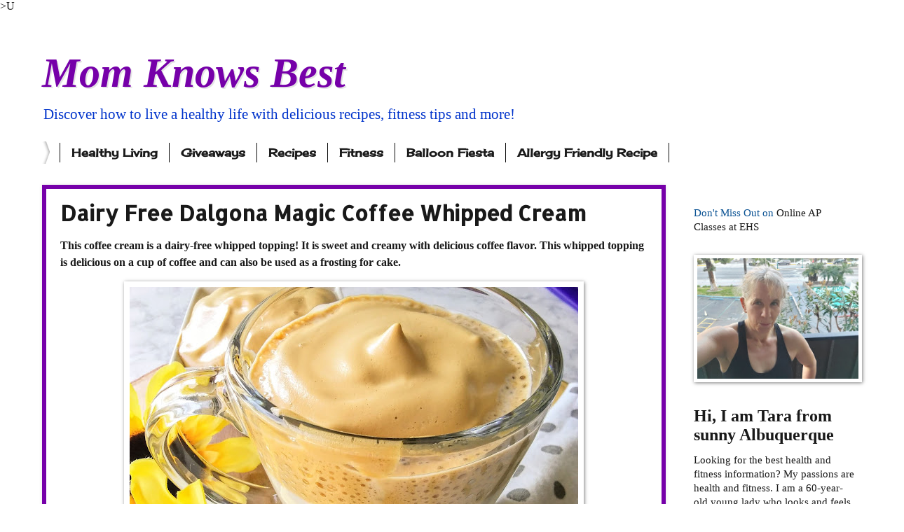

--- FILE ---
content_type: text/html; charset=UTF-8
request_url: https://www.momknowsbest.net/2020/10/dairy-free-magic-coffee-whipped-cream.html?showComment=1602159691521&m=0
body_size: 32357
content:
<!DOCTYPE html>
<html class='v2' dir='ltr' xmlns='http://www.w3.org/1999/xhtml' xmlns:b='http://www.google.com/2005/gml/b' xmlns:data='http://www.google.com/2005/gml/data' xmlns:expr='http://www.google.com/2005/gml/expr'>
<meta content='8b0c7bfbd1ab81d93e30154c93b0dc58' name='p:domain_verify'/>
<script>
  (function(i,s,o,g,r,a,m){i['GoogleAnalyticsObject']=r;i[r]=i[r]||function(){
  (i[r].q=i[r].q||[]).push(arguments)},i[r].l=1*new Date();a=s.createElement(o),
  m=s.getElementsByTagName(o)[0];a.async=1;a.src=g;m.parentNode.insertBefore(a,m)
  })(window,document,'script','//www.google-analytics.com/analytics.js','ga');

  ga('create', 'UA-37748581-1', 'auto');
  ga('send', 'pageview');

</script><!-- MailerLite Universal -->
<script>
(function(m,a,i,l,e,r){m['MailerLiteObject']=e;function f(){
var c={a:arguments,q:[]};var r=this.push(c);return "number"!=typeof r?r:f.bind(c.q);}
f.q=f.q||[];m[e]=m[e]||f.bind(f.q);m[e].q=f.q;r=a.createElement(i);
var _=a.getElementsByTagName(i)[0];r.async=1;r.src=l;_.parentNode.insertBefore(r,_);
})(window, document, 'script', 'https://static.mailerlite.com/js/universal.js', 'ml');

ml('accounts', '541895', 'c5v3n2v0p2', 'load');
</script>
<!-- End MailerLite Universal --><head>
<link href='https://www.blogger.com/static/v1/widgets/4128112664-css_bundle_v2.css' rel='stylesheet' type='text/css'/>
<meta content='132194af435b6865fd0ae418935d0c5c' name='p:domain_verify'/>>U

<!-- Google Tag Manager for Collective Bias -->
<!--noptimize-->
<script type='text/javascript'> dataLayerCBias = [{ 'trackingID':'UA-49927582-32',  'javaScriptVersion':'analytics.js', 'homePageURL':'https://www.momknowsbest.net' }]; </script>
<noscript><iframe height='0' src='//www.googletagmanager.com/ns.html?id=GTM-PBN79J' style='display:none;visibility:hidden' width='0'></iframe></noscript>
<script type='text/javascript'>/*<![CDATA[*/(function(w,d,s,l,i){w[l]=w[l]||[]; w[l].push({'gtm.start':new Date().getTime(),event:'gtm.js'}); var f=d.getElementsByTagName(s)[0],j=d.createElement(s),dl=l!='dataLayer'?'&l='+l:''; j.async=true;j.src='//www.googletagmanager.com/gtm.'+'js?id='+i+dl; f.parentNode.insertBefore(j,f);})(window,document,'script','dataLayerCBias','GTM-PBN79J'); /*]]>*/</script>
<!--/noptimize-->
<!-- End Google Tag Manager -->
<meta content='width=1100' name='viewport'/>
<meta content='text/html; charset=UTF-8' http-equiv='Content-Type'/>
<meta content='blogger' name='generator'/>
<link href='https://www.momknowsbest.net/favicon.ico' rel='icon' type='image/x-icon'/>
<link href='https://www.momknowsbest.net/2020/10/dairy-free-magic-coffee-whipped-cream.html' rel='canonical'/>
<link rel="alternate" type="application/atom+xml" title="Mom Knows Best - Atom" href="https://www.momknowsbest.net/feeds/posts/default" />
<link rel="alternate" type="application/rss+xml" title="Mom Knows Best - RSS" href="https://www.momknowsbest.net/feeds/posts/default?alt=rss" />
<link rel="service.post" type="application/atom+xml" title="Mom Knows Best - Atom" href="https://www.blogger.com/feeds/5843143135297001473/posts/default" />

<link rel="alternate" type="application/atom+xml" title="Mom Knows Best - Atom" href="https://www.momknowsbest.net/feeds/8166757203365350448/comments/default" />
<!--Can't find substitution for tag [blog.ieCssRetrofitLinks]-->
<link href='https://blogger.googleusercontent.com/img/b/R29vZ2xl/AVvXsEj5o0rW5In6HGKDiWJNczXcn4-N_lJrAT3jBcsKhndGdLe6P4qAH7testEvxQ9XDHTwiA5DNTGd1D0AKx-V0mwqrtdeNzokrXxDD3Ukyexglg4rpuEuhZCb4PvhNciq1g8I8kbE7aV98fM/w640-h480/20200926_162346.jpg' rel='image_src'/>
<meta content='https://www.momknowsbest.net/2020/10/dairy-free-magic-coffee-whipped-cream.html' property='og:url'/>
<meta content='Dairy Free Dalgona Magic Coffee Whipped Cream' property='og:title'/>
<meta content='All about healthy recipes which include dairy-free and gluten-free recipes. Also fitness tips, healthy living, running, and strength training. Over 50' property='og:description'/>
<meta content='https://blogger.googleusercontent.com/img/b/R29vZ2xl/AVvXsEj5o0rW5In6HGKDiWJNczXcn4-N_lJrAT3jBcsKhndGdLe6P4qAH7testEvxQ9XDHTwiA5DNTGd1D0AKx-V0mwqrtdeNzokrXxDD3Ukyexglg4rpuEuhZCb4PvhNciq1g8I8kbE7aV98fM/w1200-h630-p-k-no-nu/20200926_162346.jpg' property='og:image'/>
<title>Mom Knows Best: Dairy Free Dalgona Magic Coffee Whipped Cream</title>
<style type='text/css'>@font-face{font-family:'Allerta Stencil';font-style:normal;font-weight:400;font-display:swap;src:url(//fonts.gstatic.com/s/allertastencil/v24/HTx0L209KT-LmIE9N7OR6eiycOe1_Db29XP-vA.woff2)format('woff2');unicode-range:U+0000-00FF,U+0131,U+0152-0153,U+02BB-02BC,U+02C6,U+02DA,U+02DC,U+0304,U+0308,U+0329,U+2000-206F,U+20AC,U+2122,U+2191,U+2193,U+2212,U+2215,U+FEFF,U+FFFD;}@font-face{font-family:'Cherry Cream Soda';font-style:normal;font-weight:400;font-display:swap;src:url(//fonts.gstatic.com/s/cherrycreamsoda/v21/UMBIrOxBrW6w2FFyi9paG0fdVdRciQd9A98ZD47H.woff2)format('woff2');unicode-range:U+0000-00FF,U+0131,U+0152-0153,U+02BB-02BC,U+02C6,U+02DA,U+02DC,U+0304,U+0308,U+0329,U+2000-206F,U+20AC,U+2122,U+2191,U+2193,U+2212,U+2215,U+FEFF,U+FFFD;}</style>
<style id='page-skin-1' type='text/css'><!--
/*
-----------------------------------------------
Blogger Template Style
Name:     Watermark
Designer: Blogger
URL:      www.blogger.com
----------------------------------------------- */
/* Variable definitions
====================
<Variable name="keycolor" description="Main Color" type="color" default="#c0a154"/>
<Group description="Page Text" selector="body">
<Variable name="body.font" description="Font" type="font"
default="normal normal 14px Arial, Tahoma, Helvetica, FreeSans, sans-serif"/>
<Variable name="body.text.color" description="Text Color" type="color" default="#333333"/>
</Group>
<Group description="Backgrounds" selector=".main-inner">
<Variable name="body.background.color" description="Outer Background" type="color" default="#c0a154"/>
<Variable name="footer.background.color" description="Footer Background" type="color" default="transparent"/>
</Group>
<Group description="Links" selector=".main-inner">
<Variable name="link.color" description="Link Color" type="color" default="#cc3300"/>
<Variable name="link.visited.color" description="Visited Color" type="color" default="#993322"/>
<Variable name="link.hover.color" description="Hover Color" type="color" default="#ff3300"/>
</Group>
<Group description="Blog Title" selector=".header h1">
<Variable name="header.font" description="Title Font" type="font"
default="normal normal 60px Georgia, Utopia, 'Palatino Linotype', Palatino, serif"/>
<Variable name="header.text.color" description="Title Color" type="color" default="#ffffff" />
</Group>
<Group description="Blog Description" selector=".header .description">
<Variable name="description.text.color" description="Description Color" type="color"
default="#997755" />
</Group>
<Group description="Tabs Text" selector=".tabs-inner .widget li a">
<Variable name="tabs.font" description="Font" type="font"
default="normal normal 20px Georgia, Utopia, 'Palatino Linotype', Palatino, serif"/>
<Variable name="tabs.text.color" description="Text Color" type="color" default="#191919"/>
<Variable name="tabs.selected.text.color" description="Selected Color" type="color" default="#000000"/>
</Group>
<Group description="Tabs Background" selector=".tabs-outer .PageList">
<Variable name="tabs.background.color" description="Background Color" type="color" default="transparent"/>
<Variable name="tabs.separator.color" description="Separator Color" type="color" default="#ffffff"/>
</Group>
<Group description="Date Header" selector="h2.date-header">
<Variable name="date.font" description="Font" type="font"
default="normal normal 16px Arial, Tahoma, Helvetica, FreeSans, sans-serif"/>
<Variable name="date.text.color" description="Text Color" type="color" default="#997755"/>
</Group>
<Group description="Post" selector="h3.post-title, .comments h4">
<Variable name="post.title.font" description="Title Font" type="font"
default="normal normal 30px Georgia, Utopia, 'Palatino Linotype', Palatino, serif"/>
<Variable name="post.background.color" description="Background Color" type="color" default="transparent"/>
<Variable name="post.border.color" description="Border Color" type="color" default="#ccbb99" />
</Group>
<Group description="Post Footer" selector=".post-footer">
<Variable name="post.footer.text.color" description="Text Color" type="color" default="#997755"/>
</Group>
<Group description="Gadgets" selector="h2">
<Variable name="widget.title.font" description="Title Font" type="font"
default="normal normal 20px Georgia, Utopia, 'Palatino Linotype', Palatino, serif"/>
<Variable name="widget.title.text.color" description="Title Color" type="color" default="#000000"/>
<Variable name="widget.alternate.text.color" description="Alternate Color" type="color" default="#777777"/>
</Group>
<Group description="Footer" selector=".footer-inner">
<Variable name="footer.text.color" description="Text Color" type="color" default="#191919"/>
<Variable name="footer.widget.title.text.color" description="Gadget Title Color" type="color" default="#191919"/>
</Group>
<Group description="Footer Links" selector=".footer-inner">
<Variable name="footer.link.color" description="Link Color" type="color" default="#191919"/>
<Variable name="footer.link.visited.color" description="Visited Color" type="color" default="#191919"/>
<Variable name="footer.link.hover.color" description="Hover Color" type="color" default="#7600a9"/>
</Group>
<Variable name="body.background" description="Body Background" type="background"
color="#ffffff" default="$(color) url(https://resources.blogblog.com/blogblog/data/1kt/watermark/body_background_birds.png) repeat scroll top left"/>
<Variable name="body.background.overlay" description="Overlay Background" type="background" color="#ffffff"
default="transparent url(https://resources.blogblog.com/blogblog/data/1kt/watermark/body_overlay_birds.png) no-repeat scroll top right"/>
<Variable name="body.background.overlay.height" description="Overlay Background Height" type="length" default="121px" min="0" max="1000px"/>
<Variable name="tabs.background.inner" description="Tabs Background Inner" type="url" default="none"/>
<Variable name="tabs.background.outer" description="Tabs Background Outer" type="url" default="none"/>
<Variable name="tabs.border.size" description="Tabs Border Size" type="length" default="0" min="0" max="10px"/>
<Variable name="tabs.shadow.spread" description="Tabs Shadow Spread" type="length" default="0" min="0" max="100px"/>
<Variable name="main.padding.top" description="Main Padding Top" type="length" default="30px" min="0" max="100px"/>
<Variable name="main.cap.height" description="Main Cap Height" type="length" default="0" min="0" max="100px"/>
<Variable name="main.cap.image" description="Main Cap Image" type="url" default="none"/>
<Variable name="main.cap.overlay" description="Main Cap Overlay" type="url" default="none"/>
<Variable name="main.background" description="Main Background" type="background"
default="transparent none no-repeat scroll top left"/>
<Variable name="post.background.url" description="Post Background URL" type="url"
default="url(https://resources.blogblog.com/blogblog/data/1kt/watermark/post_background_birds.png)"/>
<Variable name="post.border.size" description="Post Border Size" type="length" default="1px" min="0" max="10px"/>
<Variable name="post.border.style" description="Post Border Style" type="string" default="dotted"/>
<Variable name="post.shadow.spread" description="Post Shadow Spread" type="length" default="0" min="0" max="100px"/>
<Variable name="footer.background" description="Footer Background" type="background"
color="#9800cb" default="$(color) url(https://resources.blogblog.com/blogblog/data/1kt/watermark/body_background_navigator.png) repeat scroll top left"/>
<Variable name="mobile.background.overlay" description="Mobile Background Overlay" type="string"
default="transparent none repeat scroll top left"/>
<Variable name="startSide" description="Side where text starts in blog language" type="automatic" default="left"/>
<Variable name="endSide" description="Side where text ends in blog language" type="automatic" default="right"/>
*/
/* Use this with templates/1ktemplate-*.html */
/* Content
----------------------------------------------- */
body {
font: normal normal 16px Georgia, Utopia, 'Palatino Linotype', Palatino, serif;
color: #191919;
background: #ffffff url(//www.blogblog.com/1kt/watermark/body_background_bubblegum.png) repeat scroll top center;
}
html body .content-outer {
min-width: 0;
max-width: 100%;
width: 100%;
}
.content-outer {
font-size: 92%;
}
a:link {
text-decoration:none;
color: #191919;
}
a:visited {
text-decoration:none;
color: #191919;
}
a:hover {
text-decoration:underline;
color: #7600a9;
}
.body-fauxcolumns .cap-top {
margin-top: 30px;
background: transparent none no-repeat scroll center center;
height: 400px;
}
.content-inner {
padding: 0;
}
/* Header
----------------------------------------------- */
.header-inner .Header .titlewrapper,
.header-inner .Header .descriptionwrapper {
padding-left: 20px;
padding-right: 20px;
}
.Header h1 {
font: italic bold 60px Georgia, Utopia, 'Palatino Linotype', Palatino, serif;
color: #7600a9;
text-shadow: 2px 2px rgba(0, 0, 0, .1);
}
.Header h1 a {
color: #7600a9;
}
.Header .description {
font-size: 140%;
color: #0033cb;
}
/* Tabs
----------------------------------------------- */
.tabs-inner .section {
margin: 0 20px;
}
.tabs-inner .PageList, .tabs-inner .LinkList, .tabs-inner .Labels {
margin-left: -11px;
margin-right: -11px;
background-color: #ff98bb;
border-top: 3px solid #ffffff;
border-bottom: 3px solid #ffffff;
-moz-box-shadow: 0 0 10px rgba(0, 0, 0, .3);
-webkit-box-shadow: 0 0 10px rgba(0, 0, 0, .3);
-goog-ms-box-shadow: 0 0 10px rgba(0, 0, 0, .3);
box-shadow: 0 0 10px rgba(0, 0, 0, .3);
}
.tabs-inner .PageList .widget-content,
.tabs-inner .LinkList .widget-content,
.tabs-inner .Labels .widget-content {
margin: -3px -11px;
background: transparent url(//www.blogblog.com/1kt/watermark/tabs_background_right_bubblegum.png)  no-repeat scroll right;
}
.tabs-inner .widget ul {
padding: 2px 25px;
max-height: 34px;
background: transparent url(//www.blogblog.com/1kt/watermark/tabs_background_left_bubblegum.png) no-repeat scroll left;
}
.tabs-inner .widget li {
border: none;
}
.tabs-inner .widget li a {
display: inline-block;
padding: .25em 1em;
font: normal bold 16px Cherry Cream Soda;
color: #191919;
border-right: 1px solid #0c0c0c;
}
.tabs-inner .widget li:first-child a {
border-left: 1px solid #0c0c0c;
}
.tabs-inner .widget li.selected a, .tabs-inner .widget li a:hover {
color: #7600a9;
}
/* Headings
----------------------------------------------- */
h2 {
font: normal bold 24px Georgia, Utopia, 'Palatino Linotype', Palatino, serif;
color: #191919;
margin: 0 0 .5em;
}
h2.date-header {
font: normal bold 16px Georgia, Utopia, 'Palatino Linotype', Palatino, serif;
color: #191919;
}
/* Main
----------------------------------------------- */
.main-inner .column-center-inner,
.main-inner .column-left-inner,
.main-inner .column-right-inner {
padding: 0 5px;
}
.main-outer {
margin-top: 0;
background: transparent none no-repeat scroll top left;
}
.main-inner {
padding-top: 30px;
}
.main-cap-top {
position: relative;
}
.main-cap-top .cap-right {
position: absolute;
height: 0;
width: 100%;
bottom: 0;
background: transparent none repeat-x scroll bottom center;
}
.main-cap-top .cap-left {
position: absolute;
height: 245px;
width: 280px;
right: 0;
bottom: 0;
background: transparent none no-repeat scroll bottom left;
}
/* Posts
----------------------------------------------- */
.post-outer {
padding: 15px 20px;
margin: 0 0 25px;
background: #ffffff none repeat scroll top left;
_background-image: none;
border: solid 6px #7600a9;
-moz-box-shadow: 0 0 5px rgba(0, 0, 0, .1);
-webkit-box-shadow: 0 0 5px rgba(0, 0, 0, .1);
-goog-ms-box-shadow: 0 0 5px rgba(0, 0, 0, .1);
box-shadow: 0 0 5px rgba(0, 0, 0, .1);
}
h3.post-title {
font: normal bold 30px Allerta Stencil;
margin: 0;
}
.comments h4 {
font: normal bold 30px Allerta Stencil;
margin: 1em 0 0;
}
.post-body {
font-size: 105%;
line-height: 1.5;
position: relative;
}
.post-header {
margin: 0 0 1em;
color: #7600a9;
}
.post-footer {
margin: 10px 0 0;
padding: 10px 0 0;
color: #7600a9;
border-top: dashed 1px #767676;
}
#blog-pager {
font-size: 140%
}
#comments .comment-author {
padding-top: 1.5em;
border-top: dashed 1px #767676;
background-position: 0 1.5em;
}
#comments .comment-author:first-child {
padding-top: 0;
border-top: none;
}
.avatar-image-container {
margin: .2em 0 0;
}
/* Comments
----------------------------------------------- */
.comments .comments-content .icon.blog-author {
background-repeat: no-repeat;
background-image: url([data-uri]);
}
.comments .comments-content .loadmore a {
border-top: 1px solid #767676;
border-bottom: 1px solid #767676;
}
.comments .continue {
border-top: 2px solid #767676;
}
/* Widgets
----------------------------------------------- */
.widget ul, .widget #ArchiveList ul.flat {
padding: 0;
list-style: none;
}
.widget ul li, .widget #ArchiveList ul.flat li {
padding: .35em 0;
text-indent: 0;
border-top: dashed 1px #767676;
}
.widget ul li:first-child, .widget #ArchiveList ul.flat li:first-child {
border-top: none;
}
.widget .post-body ul {
list-style: disc;
}
.widget .post-body ul li {
border: none;
}
.widget .zippy {
color: #767676;
}
.post-body img, .post-body .tr-caption-container, .Profile img, .Image img,
.BlogList .item-thumbnail img {
padding: 5px;
background: #fff;
-moz-box-shadow: 1px 1px 5px rgba(0, 0, 0, .5);
-webkit-box-shadow: 1px 1px 5px rgba(0, 0, 0, .5);
-goog-ms-box-shadow: 1px 1px 5px rgba(0, 0, 0, .5);
box-shadow: 1px 1px 5px rgba(0, 0, 0, .5);
}
.post-body img, .post-body .tr-caption-container {
padding: 8px;
}
.post-body .tr-caption-container {
color: #333333;
}
.post-body .tr-caption-container img {
padding: 0;
background: transparent;
border: none;
-moz-box-shadow: 0 0 0 rgba(0, 0, 0, .1);
-webkit-box-shadow: 0 0 0 rgba(0, 0, 0, .1);
-goog-ms-box-shadow: 0 0 0 rgba(0, 0, 0, .1);
box-shadow: 0 0 0 rgba(0, 0, 0, .1);
}
/* Footer
----------------------------------------------- */
.footer-outer {
color:#323232;
background: #9800cb url(//www.blogblog.com/1kt/watermark/body_background_birds.png) repeat scroll top left;
}
.footer-outer a {
color: #191919;
}
.footer-outer a:visited {
color: #7600a9;
}
.footer-outer a:hover {
color: #7600a9;
}
.footer-outer .widget h2 {
color: #7600a9;
}
/* Mobile
----------------------------------------------- */
body.mobile  {
background-size: 100% auto;
}
.mobile .body-fauxcolumn-outer {
background: transparent none repeat scroll top left;
}
html .mobile .mobile-date-outer {
border-bottom: none;
background: #ffffff none repeat scroll top left;
_background-image: none;
margin-bottom: 10px;
}
.mobile .main-inner .date-outer {
padding: 0;
}
.mobile .main-inner .date-header {
margin: 10px;
}
.mobile .main-cap-top {
z-index: -1;
}
.mobile .content-outer {
font-size: 100%;
}
.mobile .post-outer {
padding: 10px;
}
.mobile .main-cap-top .cap-left {
background: transparent none no-repeat scroll bottom left;
}
.mobile .body-fauxcolumns .cap-top {
margin: 0;
}
.mobile-link-button {
background: #ffffff none repeat scroll top left;
}
.mobile-link-button a:link, .mobile-link-button a:visited {
color: #191919;
}
.mobile-index-date .date-header {
color: #191919;
}
.mobile-index-contents {
color: #191919;
}
.mobile .tabs-inner .section {
margin: 0;
}
.mobile .tabs-inner .PageList {
margin-left: 0;
margin-right: 0;
}
.mobile .tabs-inner .PageList .widget-content {
margin: 0;
color: #7600a9;
background: #ffffff none repeat scroll top left;
}
.mobile .tabs-inner .PageList .widget-content .pagelist-arrow {
border-left: 1px solid #0c0c0c;
}

--></style>
<style id='template-skin-1' type='text/css'><!--
body {
min-width: 1200px;
}
.content-outer, .content-fauxcolumn-outer, .region-inner {
min-width: 1200px;
max-width: 1200px;
_width: 1200px;
}
.main-inner .columns {
padding-left: 0px;
padding-right: 270px;
}
.main-inner .fauxcolumn-center-outer {
left: 0px;
right: 270px;
/* IE6 does not respect left and right together */
_width: expression(this.parentNode.offsetWidth -
parseInt("0px") -
parseInt("270px") + 'px');
}
.main-inner .fauxcolumn-left-outer {
width: 0px;
}
.main-inner .fauxcolumn-right-outer {
width: 270px;
}
.main-inner .column-left-outer {
width: 0px;
right: 100%;
margin-left: -0px;
}
.main-inner .column-right-outer {
width: 270px;
margin-right: -270px;
}
#layout {
min-width: 0;
}
#layout .content-outer {
min-width: 0;
width: 800px;
}
#layout .region-inner {
min-width: 0;
width: auto;
}
--></style>
<script type='text/javascript'>
        (function(i,s,o,g,r,a,m){i['GoogleAnalyticsObject']=r;i[r]=i[r]||function(){
        (i[r].q=i[r].q||[]).push(arguments)},i[r].l=1*new Date();a=s.createElement(o),
        m=s.getElementsByTagName(o)[0];a.async=1;a.src=g;m.parentNode.insertBefore(a,m)
        })(window,document,'script','https://www.google-analytics.com/analytics.js','ga');
        ga('create', 'UA-37748581-1', 'auto', 'blogger');
        ga('blogger.send', 'pageview');
      </script>
<script>
  (function(i,s,o,g,r,a,m){i['GoogleAnalyticsObject']=r;i[r]=i[r]||function(){
  (i[r].q=i[r].q||[]).push(arguments)},i[r].l=1*new Date();a=s.createElement(o),
  m=s.getElementsByTagName(o)[0];a.async=1;a.src=g;m.parentNode.insertBefore(a,m)
  })(window,document,'script','//www.google-analytics.com/analytics.js','ga');

  ga('create', 'UA-37748581-1', 'auto');
  ga('send', 'pageview');

</script><!-- MailerLite Universal -->
<script>
(function(m,a,i,l,e,r){m['MailerLiteObject']=e;function f(){
var c={a:arguments,q:[]};var r=this.push(c);return "number"!=typeof r?r:f.bind(c.q);}
f.q=f.q||[];m[e]=m[e]||f.bind(f.q);m[e].q=f.q;r=a.createElement(i);
var _=a.getElementsByTagName(i)[0];r.async=1;r.src=l;_.parentNode.insertBefore(r,_);
})(window, document, 'script', 'https://static.mailerlite.com/js/universal.js', 'ml');

ml('accounts', '541895', 'c5v3n2v0p2', 'load');
</script>
<!-- End MailerLite Universal -->
<link href='https://www.blogger.com/dyn-css/authorization.css?targetBlogID=5843143135297001473&amp;zx=43af8549-68b0-427f-a7f4-e75150852ee6' media='none' onload='if(media!=&#39;all&#39;)media=&#39;all&#39;' rel='stylesheet'/><noscript><link href='https://www.blogger.com/dyn-css/authorization.css?targetBlogID=5843143135297001473&amp;zx=43af8549-68b0-427f-a7f4-e75150852ee6' rel='stylesheet'/></noscript>
<meta name='google-adsense-platform-account' content='ca-host-pub-1556223355139109'/>
<meta name='google-adsense-platform-domain' content='blogspot.com'/>

<!-- data-ad-client=ca-pub-8739310102268814 -->

</head>
<meta content='8b0c7bfbd1ab81d93e30154c93b0dc58' name='p:domain_verify'/>
<body class='loading'>
<div class='navbar no-items section' id='navbar' name='Navbar'></div>
<div class='body-fauxcolumns'>
<div class='fauxcolumn-outer body-fauxcolumn-outer'>
<div class='cap-top'>
<div class='cap-left'></div>
<div class='cap-right'></div>
</div>
<div class='fauxborder-left'>
<div class='fauxborder-right'></div>
<div class='fauxcolumn-inner'>
</div>
</div>
<div class='cap-bottom'>
<div class='cap-left'></div>
<div class='cap-right'></div>
</div>
</div>
</div>
<div class='content'>
<div class='content-fauxcolumns'>
<div class='fauxcolumn-outer content-fauxcolumn-outer'>
<div class='cap-top'>
<div class='cap-left'></div>
<div class='cap-right'></div>
</div>
<div class='fauxborder-left'>
<div class='fauxborder-right'></div>
<div class='fauxcolumn-inner'>
</div>
</div>
<div class='cap-bottom'>
<div class='cap-left'></div>
<div class='cap-right'></div>
</div>
</div>
</div>
<div class='content-outer'>
<div class='content-cap-top cap-top'>
<div class='cap-left'></div>
<div class='cap-right'></div>
</div>
<div class='fauxborder-left content-fauxborder-left'>
<div class='fauxborder-right content-fauxborder-right'></div>
<div class='content-inner'>
<header>
<div class='header-outer'>
<div class='header-cap-top cap-top'>
<div class='cap-left'></div>
<div class='cap-right'></div>
</div>
<div class='fauxborder-left header-fauxborder-left'>
<div class='fauxborder-right header-fauxborder-right'></div>
<div class='region-inner header-inner'>
<div class='header section' id='header' name='Header'><div class='widget Header' data-version='1' id='Header1'>
<div id='header-inner'>
<div class='titlewrapper'>
<h1 class='title'>
<a href='https://www.momknowsbest.net/?m=0'>
Mom Knows Best
</a>
</h1>
</div>
<div class='descriptionwrapper'>
<p class='description'><span>Discover how to live a healthy life with delicious recipes, fitness tips and more!</span></p>
</div>
</div>
</div></div>
</div>
</div>
<div class='header-cap-bottom cap-bottom'>
<div class='cap-left'></div>
<div class='cap-right'></div>
</div>
</div>
</header>
<div class='tabs-outer'>
<div class='tabs-cap-top cap-top'>
<div class='cap-left'></div>
<div class='cap-right'></div>
</div>
<div class='fauxborder-left tabs-fauxborder-left'>
<div class='fauxborder-right tabs-fauxborder-right'></div>
<div class='region-inner tabs-inner'>
<div class='tabs section' id='crosscol' name='Cross-Column'><div class='widget Label' data-version='1' id='Label1'>
<h2>Giveaways</h2>
<div class='widget-content list-label-widget-content'>
<ul>
<li>
<a dir='ltr' href='https://www.momknowsbest.net/search/label/Healthy%20Living?m=0'>Healthy Living</a>
</li>
<li>
<a dir='ltr' href='https://www.momknowsbest.net/search/label/Giveaways?m=0'>Giveaways</a>
</li>
<li>
<a dir='ltr' href='https://www.momknowsbest.net/search/label/Recipes?m=0'>Recipes</a>
</li>
<li>
<a dir='ltr' href='https://www.momknowsbest.net/search/label/Fitness?m=0'>Fitness</a>
</li>
<li>
<a dir='ltr' href='https://www.momknowsbest.net/search/label/Balloon%20Fiesta?m=0'>Balloon Fiesta</a>
</li>
<li>
<a dir='ltr' href='https://www.momknowsbest.net/search/label/Allergy%20Friendly%20Recipe?m=0'>Allergy Friendly Recipe</a>
</li>
</ul>
<div class='clear'></div>
</div>
</div></div>
<div class='tabs no-items section' id='crosscol-overflow' name='Cross-Column 2'></div>
</div>
</div>
<div class='tabs-cap-bottom cap-bottom'>
<div class='cap-left'></div>
<div class='cap-right'></div>
</div>
</div>
<div class='main-outer'>
<div class='main-cap-top cap-top'>
<div class='cap-left'></div>
<div class='cap-right'></div>
</div>
<div class='fauxborder-left main-fauxborder-left'>
<div class='fauxborder-right main-fauxborder-right'></div>
<div class='region-inner main-inner'>
<div class='columns fauxcolumns'>
<div class='fauxcolumn-outer fauxcolumn-center-outer'>
<div class='cap-top'>
<div class='cap-left'></div>
<div class='cap-right'></div>
</div>
<div class='fauxborder-left'>
<div class='fauxborder-right'></div>
<div class='fauxcolumn-inner'>
</div>
</div>
<div class='cap-bottom'>
<div class='cap-left'></div>
<div class='cap-right'></div>
</div>
</div>
<div class='fauxcolumn-outer fauxcolumn-left-outer'>
<div class='cap-top'>
<div class='cap-left'></div>
<div class='cap-right'></div>
</div>
<div class='fauxborder-left'>
<div class='fauxborder-right'></div>
<div class='fauxcolumn-inner'>
</div>
</div>
<div class='cap-bottom'>
<div class='cap-left'></div>
<div class='cap-right'></div>
</div>
</div>
<div class='fauxcolumn-outer fauxcolumn-right-outer'>
<div class='cap-top'>
<div class='cap-left'></div>
<div class='cap-right'></div>
</div>
<div class='fauxborder-left'>
<div class='fauxborder-right'></div>
<div class='fauxcolumn-inner'>
</div>
</div>
<div class='cap-bottom'>
<div class='cap-left'></div>
<div class='cap-right'></div>
</div>
</div>
<!-- corrects IE6 width calculation -->
<div class='columns-inner'>
<div class='column-center-outer'>
<div class='column-center-inner'>
<div class='main section' id='main' name='Main'><div class='widget Blog' data-version='1' id='Blog1'>
<div class='blog-posts hfeed'>

          <div class="date-outer">
        

          <div class="date-posts">
        
<div class='post-outer'>
<div class='post hentry' itemprop='blogPost' itemscope='itemscope' itemtype='http://schema.org/BlogPosting'>
<meta content='https://blogger.googleusercontent.com/img/b/R29vZ2xl/AVvXsEj5o0rW5In6HGKDiWJNczXcn4-N_lJrAT3jBcsKhndGdLe6P4qAH7testEvxQ9XDHTwiA5DNTGd1D0AKx-V0mwqrtdeNzokrXxDD3Ukyexglg4rpuEuhZCb4PvhNciq1g8I8kbE7aV98fM/w640-h480/20200926_162346.jpg' itemprop='image_url'/>
<meta content='5843143135297001473' itemprop='blogId'/>
<meta content='8166757203365350448' itemprop='postId'/>
<a name='8166757203365350448'></a>
<h3 class='post-title entry-title' itemprop='name'>
Dairy Free Dalgona Magic Coffee Whipped Cream
</h3>
<div class='post-header'>
<div class='post-header-line-1'></div>
</div>
<div class='post-body entry-content' id='post-body-8166757203365350448' itemprop='description articleBody'>
<p><b><span style="font-size: medium;">This coffee cream is a dairy-free whipped topping! It is sweet and creamy with delicious coffee flavor. This whipped topping is delicious on a cup of coffee and can also be used as a frosting for cake.</span></b></p><p><span></span></p><div class="separator" style="clear: both; font-size: x-large; text-align: center;"><span><a href="https://blogger.googleusercontent.com/img/b/R29vZ2xl/AVvXsEj5o0rW5In6HGKDiWJNczXcn4-N_lJrAT3jBcsKhndGdLe6P4qAH7testEvxQ9XDHTwiA5DNTGd1D0AKx-V0mwqrtdeNzokrXxDD3Ukyexglg4rpuEuhZCb4PvhNciq1g8I8kbE7aV98fM/s2048/20200926_162346.jpg" style="margin-left: 1em; margin-right: 1em;"><img border="0" data-original-height="1536" data-original-width="2048" height="480" src="https://blogger.googleusercontent.com/img/b/R29vZ2xl/AVvXsEj5o0rW5In6HGKDiWJNczXcn4-N_lJrAT3jBcsKhndGdLe6P4qAH7testEvxQ9XDHTwiA5DNTGd1D0AKx-V0mwqrtdeNzokrXxDD3Ukyexglg4rpuEuhZCb4PvhNciq1g8I8kbE7aV98fM/w640-h480/20200926_162346.jpg" width="640" /></a></span></div><p><span>Last week I finally joined the party and made <b><a href="https://www.momknowsbest.net/2020/09/whipped-dalgona-coffee-made-with.html" target="_blank"><span style="color: #2b00fe;">Dalgona whipped coffee</span></a>,</b> the amazing cream coffee drink that was an internet craze back in March of the year 2020. I am now obsessed with this delicious creamy coffee drink. I make my Dalgona coffee drink without milk so it is dairy-free. This coffee drink tastes like one of those fancy coffee drinks you get at the coffee shop.&nbsp;</span></p><p>&nbsp;Later I learned that you can make a dairy-free coffee cream topping that is even creamier than the cream part of the Dalgona whipped coffee recipe. This cream is so creamy that it can be used like a buttercream frosting and in many delicious dairy-free desserts.</p><p><span style="font-size: medium;"><b>Dalgona Magic Coffee Whipped Cream Is</b></span></p><div><b>~ Delicious</b></div><div><b>~ Creamy</b></div><div><b>~ Thick</b></div><div><b>~ Dairy-free</b></div><div><b>~ Easy to make</b></div><div><b>~ Can be enjoyed over coffee or used as a dessert topping</b></div><div><b>~ Can be used as a frosting<br /></b><div><br /></div></div><div><script async="" crossorigin="anonymous" src="https://pagead2.googlesyndication.com/pagead/js/adsbygoogle.js?client=ca-pub-8739310102268814"></script>
<!--ad-->
<ins class="adsbygoogle" data-ad-client="ca-pub-8739310102268814" data-ad-format="auto" data-ad-slot="7414930985" data-full-width-responsive="true" style="display: block;"></ins>
<script>
     (adsbygoogle = window.adsbygoogle || []).push({});
</script></div><p><b><span style="font-size: medium;">The&nbsp;</span></b><span style="font-size: medium;"><b>Dalgona Coffee Cream is&nbsp;</b></span><b><span style="font-size: medium;">made with 3 ingredients</span></b></p><p><b></b></p><div class="separator" style="clear: both; text-align: center;"><b><a href="https://blogger.googleusercontent.com/img/b/R29vZ2xl/AVvXsEh0oaxKbdz-MEyTW6k94bzlcbGvQ2eJSHEeWZ0OS7i3nzFRj_9PUgNtz2nngdbo-dYUr0nvXNnTT-qcTPeMzw6yxJl6_520taTNAyrXMAqzdPK-SbbZ3J-X0DktnycWSOIp03Id2R0zY3E/s2048/20200926_162402.jpg" style="margin-left: 1em; margin-right: 1em;"><img border="0" data-original-height="1570" data-original-width="2048" height="306" src="https://blogger.googleusercontent.com/img/b/R29vZ2xl/AVvXsEh0oaxKbdz-MEyTW6k94bzlcbGvQ2eJSHEeWZ0OS7i3nzFRj_9PUgNtz2nngdbo-dYUr0nvXNnTT-qcTPeMzw6yxJl6_520taTNAyrXMAqzdPK-SbbZ3J-X0DktnycWSOIp03Id2R0zY3E/w400-h306/20200926_162402.jpg" width="400" /></a></b></div><div class="separator" style="clear: both; text-align: center;"><span style="font-size: x-small;">This page may contain affiliate links. As an Amazon Associate, I earn from qualifying purchases&nbsp;</span></div><div class="separator" style="clear: both; text-align: center;"><span style="font-size: x-small;"><br /></span></div>&nbsp;The original Dalgona coffee drink is made with coffee, sugar, and hot water. This sweet coffee cream topping is made with the same three ingredients but uses ice water instead of hot water. The ice water is what makes the cream so thick and creamy. This topping is so creamy it holds its shape for a long time.<div><br /></div><div><b><span style="font-size: medium;">Ingredients Needed:</span></b></div><div><b>~ Instant Coffee&nbsp;</b></div><div><b>~ Sugar</b></div><div><b>~ Ice Water<br /></b><div><br /></div><div>The last time I made a Dalgona coffee cream I enjoyed it over a glass of cold plant-based milk. The cream had a strong coffee taste and the dairy-free milk helped mellow the taste. Some people enjoy the cream over coffee for a bold rich coffee drink.&nbsp;</div><div><br /></div><div>If you like a milder coffee taste, then you are going to love this version of Dalgona coffee cream that is made with ice water. The different ingredients for this version of Dalgona cream, especially the ice water, give this topping a milder coffee taste.</div><div><p></p><p>&nbsp;The Dalgona whipped coffee cream recipe,(get the <a href="https://www.momknowsbest.net/2020/09/whipped-dalgona-coffee-made-with.html" target="_blank"><b><span style="color: #2b00fe;">original Dalonga recipe</span></b></a> here), which uses hot water has a strong coffee taste and has to be combined with milk. This new coffee cream recipe that is whipped uses more sugar and water which results in a delicious coffee cream frosting that is so sweet. I like to eat the iced magic coffee cream by the spoonful. I also like to spread it on top of my <a href="https://www.momknowsbest.net/2017/10/gluten-free-chocolate-mocha-protein.html" target="_blank"><b><span style="color: #2b00fe;">gluten-free chocolate mocha brownies</span></b></a>. It is so creamy that it spreads like a whipped cream frosting.</p><p><script async="" crossorigin="anonymous" src="https://pagead2.googlesyndication.com/pagead/js/adsbygoogle.js?client=ca-pub-8739310102268814"></script>
<!--ad-->
<ins class="adsbygoogle" data-ad-client="ca-pub-8739310102268814" data-ad-format="auto" data-ad-slot="7414930985" data-full-width-responsive="true" style="display: block;"></ins>
<script>
     (adsbygoogle = window.adsbygoogle || []).push({});
</script></p><p style="background-color: white; color: #191919; font-family: Georgia, Utopia, &quot;Palatino Linotype&quot;, Palatino, serif;"><b><span style="font-size: medium;"><span>What is Dalgona Coffee?&nbsp;</span><span>&nbsp;</span></span></b></p><p style="background-color: white; font-family: Georgia, Utopia, &quot;Palatino Linotype&quot;, Palatino, serif; font-size: 15.456px;"><span><b>Dalogona coffee is known as "whipped coffee", "frothy coffee", or "fluffy coffee", Dalgona coffee has two distinct layers made from whipped coffee cream sitting on top of iced milk</b>.</span></p><p style="background-color: white;"><span style="color: #191919; font-family: Georgia, Utopia, Palatino Linotype, Palatino, serif; font-size: medium;"><b>What is Dairy-Free Magic Coffee Whipped Cream?</b></span></p><p style="background-color: white;"><span><span style="font-family: Georgia, Utopia, &quot;Palatino Linotype&quot;, Palatino, serif;"><span style="background-color: transparent;"><b>Dairy-Free Magic Coffee Whipped Cream is k</b></span><b>nown as "whipped cream" or "fluffy coffee",&nbsp;</b></span><span style="background-color: transparent;"><span style="font-family: Georgia, Utopia, Palatino Linotype, Palatino, serif;"><b>Dairy-Free Magic Coffee Whipped Cream is a fluffy whipped cream made that can be used as frosting or stirred into a glass of milk for a deliciously creamy cold coffee drink. You can also place a dollop of the coffee cream on top of a cup of coffee for delicious dairy-free whipped cream.</b></span></span></span></p><p style="background-color: white;"><span style="color: #cc0000;"><span style="background-color: transparent; font-size: 15.456px;"><span style="font-family: Georgia, Utopia, Palatino Linotype, Palatino, serif;"><b></b></span></span></span></p><p><b><span style="font-size: x-large;">So similar yet so different</span></b></p><p><b></b></p><div class="separator" style="clear: both; text-align: center;"><b><a href="https://blogger.googleusercontent.com/img/b/R29vZ2xl/AVvXsEhUSGJG8JaDqsPRRTUZ8prDtdj-Qh-3YP-BTzZelezVlYO9mbcTDZxxMj9jy5yMxoLacXPiJ2qhCchsuFzV-NzzdRJ5VlNPwcn3REYJJHvBWX4wbSXnNxUizNQ5sbwpHsp6HoZsJJguSGI/s2048/20200926_162302.jpg" style="margin-left: 1em; margin-right: 1em;"><img border="0" data-original-height="1536" data-original-width="2048" height="300" src="https://blogger.googleusercontent.com/img/b/R29vZ2xl/AVvXsEhUSGJG8JaDqsPRRTUZ8prDtdj-Qh-3YP-BTzZelezVlYO9mbcTDZxxMj9jy5yMxoLacXPiJ2qhCchsuFzV-NzzdRJ5VlNPwcn3REYJJHvBWX4wbSXnNxUizNQ5sbwpHsp6HoZsJJguSGI/w400-h300/20200926_162302.jpg" width="400" /></a></b></div><p><br /></p>&nbsp;Reading the two descriptions makes one think that they are the same coffee cream but while they may have similar ingredients and taste like coffee, they are also so different. The Dalgona coffee recipe uses hot water, a couple tablespoons of instant coffee, and a couple tablespoons of sugar. <b>The magic coffee whipped cream uses ice water, 1/3 cup of instant coffee, and 3/4 cup of sugar.&nbsp;</b><p></p><p><span>The&nbsp;Dairy-Free Magic Coffee Whipped Cream is also a bit thicker and stores better in the freezer. This tasty coffee cream recipe makes more fluffy coffee cream so you can frost a cake with it and then store the leftovers in the freezer. This whipped coffee cream would taste great over a cup of<a href="https://www.momknowsbest.net/2019/06/how-to-make-cold-brew-coffee.html" target="_blank"><b><span style="color: #2b00fe;"> cold brew coffee</span></b></a>.</span></p><p style="background-color: white;"><span style="font-size: medium;"><b style="color: #191919; font-family: Georgia, Utopia, &quot;Palatino Linotype&quot;, Palatino, serif;"><span>Ingredients For</span></b><span style="background-color: transparent;"><span style="color: #191919; font-family: Georgia, Utopia, Palatino Linotype, Palatino, serif;"><b><span>&nbsp;</span><span>Magic Coffee Whipped Cream</span></b></span></span></span></p><p style="background-color: white; color: #191919; font-family: Georgia, Utopia, &quot;Palatino Linotype&quot;, Palatino, serif;"><b>~ Instant coffee</b></p><p style="background-color: white; color: #191919; font-family: Georgia, Utopia, &quot;Palatino Linotype&quot;, Palatino, serif;"><b>~ Sugar, granulated works best</b></p><p style="background-color: white; color: #191919; font-family: Georgia, Utopia, &quot;Palatino Linotype&quot;, Palatino, serif;"><b>~ Ice water</b></p><p></p><p style="background-color: white; color: #191919; font-family: Georgia, Utopia, &quot;Palatino Linotype&quot;, Palatino, serif;"><b>~ A whisk, electric mixer, or stand mixer</b></p><p style="background-color: white; color: #191919; font-family: Georgia, Utopia, &quot;Palatino Linotype&quot;, Palatino, serif;"><span style="font-size: large;"><b><span>How to make&nbsp;</span></b><span style="background-color: transparent;"><span style="color: #191919; font-family: Georgia, Utopia, Palatino Linotype, Palatino, serif;"><b>Magic Coffee Whipped Cream</b></span></span></span></p><p style="background-color: white;"><span style="background-color: transparent;"><span style="color: #191919; font-family: Georgia, Utopia, Palatino Linotype, Palatino, serif;"></span></span></p><div class="separator" style="clear: both; text-align: center;"><span style="background-color: transparent;"><span style="color: #191919; font-family: Georgia, Utopia, Palatino Linotype, Palatino, serif;"><a href="https://blogger.googleusercontent.com/img/b/R29vZ2xl/AVvXsEibRjspTKj_Z4lse-Pnz3js036pXV_kwHVKBjCXdJJvanF6Zw6JQAI1ufB2Ma7cwhXNqMo6Vs-W4oIAtnxyOrtleGgIcqtuhG1YRE5C9PG3T9UF1Si5o40-Kzpy8MAfCTe9mVWWHHvyhys/s2048/20200926_161312.jpg" style="margin-left: 1em; margin-right: 1em;"><img border="0" data-original-height="1536" data-original-width="2048" height="300" src="https://blogger.googleusercontent.com/img/b/R29vZ2xl/AVvXsEibRjspTKj_Z4lse-Pnz3js036pXV_kwHVKBjCXdJJvanF6Zw6JQAI1ufB2Ma7cwhXNqMo6Vs-W4oIAtnxyOrtleGgIcqtuhG1YRE5C9PG3T9UF1Si5o40-Kzpy8MAfCTe9mVWWHHvyhys/w400-h300/20200926_161312.jpg" width="400" /></a></span></span></div><div class="separator" style="clear: both; font-size: x-large; text-align: center;"><span style="background-color: transparent;"><span style="color: #191919; font-family: Georgia, Utopia, Palatino Linotype, Palatino, serif;"><span style="background-color: transparent;">&nbsp;</span></span></span></div><span style="background-color: transparent;"><span style="color: #191919;"><span style="background-color: transparent;"><span style="font-family: Georgia, Utopia, &quot;Palatino Linotype&quot;, Palatino, serif; font-size: large;">&nbsp;</span><span style="font-family: inherit;">Here's how to make the super fluffy coffee cream that looks like a buttercream frosting. This creamy coffee whipped cream is super easy to make. You combine the instant coffee powder, sugar, and ice water in a bowl with a mixer.&nbsp;</span></span></span></span></div><div><span style="background-color: transparent;"><span style="color: #191919;"><span style="background-color: transparent;"><span style="font-family: inherit;"><br /></span></span></span></span></div><div><span style="background-color: transparent;"><span style="color: #191919;"><span style="background-color: transparent;"><span style="font-family: inherit;">&nbsp;I like using my Pink&nbsp;</span></span><span style="font-family: inherit;"><a href="https://amzn.to/3XTD4Xx" rel="nofollow" style="background-color: transparent;" target="_blank"><b><span style="color: #2b00fe;">stand mixer</span></b></a><span style="background-color: transparent;"> as it makes things easier. This coffee cream can take up to ten minutes to form so using a stand mixer means I can do other things while it is whipping up. Just make sure to use the whipping attachment on the stand mixer, the piece that you use for making whipped cream or frosting.</span></span></span></span><p></p><p><span style="font-family: inherit;">&nbsp;If you don't have a stand mixer, then an electric hand mixer will work fine, use the whipping attachments. I don't recommend beating the ingredients by hand with a whisk as it will not yield a fluffy texture and your arm will get tired.&nbsp;</span></p><p><span style="font-family: inherit;"><script async="" crossorigin="anonymous" src="https://pagead2.googlesyndication.com/pagead/js/adsbygoogle.js?client=ca-pub-8739310102268814"></script>
<!--ad-->
<ins class="adsbygoogle" data-ad-client="ca-pub-8739310102268814" data-ad-format="auto" data-ad-slot="7414930985" data-full-width-responsive="true" style="display: block;"></ins>
<script>
     (adsbygoogle = window.adsbygoogle || []).push({});
</script></span></p><p><b><span style="font-size: large;">How can I use this&nbsp;Dairy-Free Magic Coffee Whipped Cream?</span></b></p><p><span>My favorite way to use this&nbsp;Dairy-Free Magic Coffee Whipped Cream is to use it like whipped cream on a cup of coffee. You can also stir the cream into cold milk for a delicious coffee drink. You can also use this coffee whip topping like frosting on cakes, cookies, or brownies. This sweet coffee cream can be used in a frosting bag so you can decorate with it. The coffee cream can be used in desserts that you would normally use whipped cream. Layer it between cookies that are drizzled with brewed coffee for a dairy-free tiramisu. Stir the Magic Coffee Whipped Cream into a glass of the <a href="https://www.momknowsbest.net/2019/07/how-to-make-perfect-iced-coffee.html" target="_blank"><b><span style="color: #2b00fe;">best-iced coffee </span></b></a>for a delightfully thick and creamy coffee drink.</span></p><p><span style="font-size: medium;"><b>Ways to use&nbsp;Dalgona Magic Coffee Whipped Cream</b></span></p><p><span><b>~ As a topping over hot or cold coffee</b></span></p><p><b>~ As a topping over ice cream</b></p><p><b>~ Spread it over cake or brownies</b></p><div><b>~ Delicious in a dairy-free tiramisu</b></div><p><span></span></p><p style="background-color: white;"><span style="font-size: large;"><span style="background-color: transparent;"><span style="color: #191919; font-family: Georgia, Utopia, Palatino Linotype, Palatino, serif;"><b>Magic Coffee Whipped Cream</b></span></span><b style="color: #191919; font-family: Georgia, Utopia, &quot;Palatino Linotype&quot;, Palatino, serif;"><span>&nbsp;</span><span>tips and questions</span></b></span></p><p style="background-color: white; color: #191919; font-family: Georgia, Utopia, &quot;Palatino Linotype&quot;, Palatino, serif;"><b><span style="font-size: medium;">Can I use ground coffee or brewed coffee?</span><span style="font-size: 15.456px;">&nbsp;</span></b><span style="font-size: 15.456px;">~&nbsp;This recipe will not work with ground coffee or brewed coffee. It only works with instant coffee crystals or powder.</span></p><p style="background-color: white; color: #191919; font-family: Georgia, Utopia, &quot;Palatino Linotype&quot;, Palatino, serif;"><b><span style="font-size: medium;">Can I use hot water?</span></b><b style="font-size: 15.456px;"> ~</b><span style="font-size: 15.456px;">&nbsp; Hot water will not work as you need the ingredients to be cold to whip into a nice thick cream. If your instant coffee needs hot water to dissolve, just mix up the instant coffee using hot water instead of the ice water that the recipe calls for. Then place that in the fridge until chilled.</span></p><p style="background-color: white; color: #191919; font-family: Georgia, Utopia, &quot;Palatino Linotype&quot;, Palatino, serif;"><b><span style="font-size: medium;">Can I use other types of sugar?</span><span style="font-size: 15.456px;"> ~&nbsp;</span></b><span style="font-size: 15.456px;">Granular sugar works best but I have heard that other people had good results with brown sugar, coconut sugar, and monkfruit. These types of sugar may not produce a light and fluffy coffee whip.</span></p><p style="background-color: white; color: #191919; font-family: Georgia, Utopia, &quot;Palatino Linotype&quot;, Palatino, serif;"><b><span style="font-size: medium;">Can I store this in the fridge for later? </span><span style="font-size: 15.456px;">~&nbsp;</span></b><span style="font-size: 15.456px;">While you can save any leftover whipped coffee in the fridge for later, it will return to its liquid state and will have to be whipped again. So I don't recommend this. I highly recommend storing the leftovers in the freezer.</span></p><p style="background-color: white; color: #191919; font-family: Georgia, Utopia, &quot;Palatino Linotype&quot;, Palatino, serif;"><b><span style="font-size: medium;">How much does this recipe make?</span><span style="font-size: 15.456px;"> ~&nbsp;</span></b><span style="font-size: 15.456px;">This recipe yields about 2 cups of coffee cream.&nbsp;</span></p><p style="background-color: white;"><span style="background-color: transparent;"><span style="color: #191919; font-family: Georgia, Utopia, Palatino Linotype, Palatino, serif;"><b>How long do I need to beat the ingredients?&nbsp;</b></span></span><b style="color: #191919; font-family: Georgia, Utopia, &quot;Palatino Linotype&quot;, Palatino, serif;">~ </b><span style="color: #191919; font-family: Georgia, Utopia, &quot;Palatino Linotype&quot;, Palatino, serif; font-size: 15.456px;">To get a nice thick creamy frosting, you may need to beat the ingredients for 5-15 minutes. The thickness of the whip depends on your desired texture, from soft to stiff peaks.</span></p><p style="background-color: white;"><span style="font-family: Georgia, Utopia, &quot;Palatino Linotype&quot;, Palatino, serif;"><b style="color: #191919;"><span style="font-size: medium;">Can I use a flavored coffee syrup in place of the sugar?</span><span style="font-size: 15.456px;"> ~</span></b><span style="color: #191919; font-size: 15.456px;"> To add a different flavor to your whipped coffee cream, add a couple tablespoons of a flavored syrup like </span><a href="https://amzn.to/3TzwfYz" style="font-size: 15.456px;" target="_blank"><b><span style="color: #2b00fe;">Torani</span></b></a><span style="color: #191919; font-size: 15.456px;">.</span></span></p><p style="background-color: white;"></p><div class="separator" style="clear: both; text-align: center;"><a href="https://blogger.googleusercontent.com/img/b/R29vZ2xl/AVvXsEgESUqkiL4tRNWr7kEtIDPL35Q7cQG60GMOVkCpsKicksuI3leHTH-bASKd93d3J6zNz2P3y17FKdBavVZvxbhkkCHlMa7t7rwLqUr-Bv4IGgjEhgu4ivve2KjYeifs-1KgpooDc1q8De0/s2048/Torani+fall+flavors.jpg" style="margin-left: 1em; margin-right: 1em;"><img border="0" data-original-height="1498" data-original-width="2048" src="https://blogger.googleusercontent.com/img/b/R29vZ2xl/AVvXsEgESUqkiL4tRNWr7kEtIDPL35Q7cQG60GMOVkCpsKicksuI3leHTH-bASKd93d3J6zNz2P3y17FKdBavVZvxbhkkCHlMa7t7rwLqUr-Bv4IGgjEhgu4ivve2KjYeifs-1KgpooDc1q8De0/s320/Torani+fall+flavors.jpg" width="320" /></a></div><div class="separator" style="clear: both; text-align: center;"><br /></div><p></p><p><span style="font-size: medium;"><b>Dairy-Free Magic Coffee Whipped Cream Made With Ice Water</b></span></p><p><b>&nbsp;Ingredients</b></p><p>3/4 cup of sugar&nbsp;</p><p>1/3 cup <a href="https://amzn.to/36spvEf" rel="nofollow" target="_blank"><b><span style="color: #990000;">instant coffee granules&nbsp;</span></b></a></p><p>2/3 cup ice-cold water</p><p>Whisk together sugar and coffee granules in a large bowl. Whisk in half of the cold water to combine. Add remaining cold water and beat on medium-high speed until thick and creamy. Make sure to use the whipping attachment for your stand mixer or electric mixer. This process can take 5- 15 minutes, depending on if you want soft peaks or stiff peaks of the whipped topping.&nbsp;</p><p><b>Tip #1 ~</b>&nbsp;To better dissolve the ingredients, you can use hot water instead of ice water. Then mix all 3 ingredients together. Place the liquid in the fridge until chilled.</p><p><b>Tip #2 ~</b>&nbsp;Store leftover coffee whipped cream in the freezer in a container to use as needed. There is no need to thaw as it is ready to use from the freezer.</p><p><b>Tip #3 ~ </b>Use decaf instant coffee for a no-caffeine version.</p><p><b>Tip #4 ~</b>&nbsp;Use a <a href="https://amzn.to/3mZkuZw" rel="nofollow" target="_blank"><b><span style="color: #cc0000;">liquid sugar</span></b></a> in place of the sugar for better dissolvability.&nbsp;</p><p><span style="font-size: medium;"><b>Read this article to discover an instant coffee that dissolves instantly in cold water ~&nbsp;</b><a href="https://www.momknowsbest.net/2020/09/celebrate-national-coffee-day-at-home.html" style="font-weight: bold;" target="_blank"><span style="color: #cc0000;">My favorite coffee supplies</span></a>&nbsp;</span></p><p><span style="font-size: medium;"><br /></span></p><p><span style="font-size: medium;"></span></p><div class="separator" style="clear: both; text-align: center;"><a href="https://blogger.googleusercontent.com/img/b/R29vZ2xl/AVvXsEjIF2YdOW8O0UFIVDLQylkmW0ZOh9lVfyIOSJ8QEfz4pSM8WCKnAEeZCdRpaM3DETHFDpzc1gWE-MMt7SYMBOOvz3-iznNZHoxgyff5Zn5fcL2DSkPUrvDLANg6KWunZ0c-bh3Ql1DmPYo/s2048/20200926_162346.jpg" style="margin-left: 1em; margin-right: 1em;"><img border="0" data-original-height="1536" data-original-width="2048" height="480" src="https://blogger.googleusercontent.com/img/b/R29vZ2xl/AVvXsEjIF2YdOW8O0UFIVDLQylkmW0ZOh9lVfyIOSJ8QEfz4pSM8WCKnAEeZCdRpaM3DETHFDpzc1gWE-MMt7SYMBOOvz3-iznNZHoxgyff5Zn5fcL2DSkPUrvDLANg6KWunZ0c-bh3Ql1DmPYo/w640-h480/20200926_162346.jpg" width="640" /></a></div>
</div></div>
<div style='clear: both;'></div>
</div>
<div class='post-footer'>
<div class='post-footer-line post-footer-line-1'><span class='post-author vcard'>
Posted by
<span class='fn' itemprop='author' itemscope='itemscope' itemtype='http://schema.org/Person'>
<meta content='https://www.blogger.com/profile/01953458148984054704' itemprop='url'/>
<a class='g-profile' href='https://www.blogger.com/profile/01953458148984054704' rel='author' title='author profile'>
<span itemprop='name'>Mom Knows Best</span>
</a>
</span>
</span>
<span class='post-timestamp'>
</span>
<span class='post-comment-link'>
</span>
<span class='post-icons'>
</span>
<div class='post-share-buttons goog-inline-block'>
<a class='goog-inline-block share-button sb-email' href='https://www.blogger.com/share-post.g?blogID=5843143135297001473&postID=8166757203365350448&target=email' target='_blank' title='Email This'><span class='share-button-link-text'>Email This</span></a><a class='goog-inline-block share-button sb-blog' href='https://www.blogger.com/share-post.g?blogID=5843143135297001473&postID=8166757203365350448&target=blog' onclick='window.open(this.href, "_blank", "height=270,width=475"); return false;' target='_blank' title='BlogThis!'><span class='share-button-link-text'>BlogThis!</span></a><a class='goog-inline-block share-button sb-twitter' href='https://www.blogger.com/share-post.g?blogID=5843143135297001473&postID=8166757203365350448&target=twitter' target='_blank' title='Share to X'><span class='share-button-link-text'>Share to X</span></a><a class='goog-inline-block share-button sb-facebook' href='https://www.blogger.com/share-post.g?blogID=5843143135297001473&postID=8166757203365350448&target=facebook' onclick='window.open(this.href, "_blank", "height=430,width=640"); return false;' target='_blank' title='Share to Facebook'><span class='share-button-link-text'>Share to Facebook</span></a><a class='goog-inline-block share-button sb-pinterest' href='https://www.blogger.com/share-post.g?blogID=5843143135297001473&postID=8166757203365350448&target=pinterest' target='_blank' title='Share to Pinterest'><span class='share-button-link-text'>Share to Pinterest</span></a>
</div>
</div>
<div class='post-footer-line post-footer-line-2'><span class='post-labels'>
Labels:
<a href='https://www.momknowsbest.net/search/label/coffee?m=0' rel='tag'>coffee</a>,
<a href='https://www.momknowsbest.net/search/label/Coffee%20Cream?m=0' rel='tag'>Coffee Cream</a>,
<a href='https://www.momknowsbest.net/search/label/Coffee%20Recipes?m=0' rel='tag'>Coffee Recipes</a>,
<a href='https://www.momknowsbest.net/search/label/Dairy%20Free?m=0' rel='tag'>Dairy Free</a>,
<a href='https://www.momknowsbest.net/search/label/Dalgona%20Coffee?m=0' rel='tag'>Dalgona Coffee</a>,
<a href='https://www.momknowsbest.net/search/label/Recipes?m=0' rel='tag'>Recipes</a>,
<a href='https://www.momknowsbest.net/search/label/Whipped%20Coffee?m=0' rel='tag'>Whipped Coffee</a>
</span>
</div>
<div class='post-footer-line post-footer-line-3'><span class='post-location'>
</span>
</div>
</div>
</div>
<div class='comments' id='comments'>
<a name='comments'></a>
<h4>29 comments:</h4>
<div id='Blog1_comments-block-wrapper'>
<dl class='avatar-comment-indent' id='comments-block'>
<dt class='comment-author ' id='c49217206213720919'>
<a name='c49217206213720919'></a>
<div class="avatar-image-container vcard"><span dir="ltr"><a href="https://www.blogger.com/profile/02058558574488747237" target="" rel="nofollow" onclick="" class="avatar-hovercard" id="av-49217206213720919-02058558574488747237"><img src="https://resources.blogblog.com/img/blank.gif" width="35" height="35" class="delayLoad" style="display: none;" longdesc="//blogger.googleusercontent.com/img/b/R29vZ2xl/AVvXsEiwvQLxZErMLEbHFn1vHDWmjLoxpyV2vQLvpPXY1ZxDhXY9qw6JgHcmHJ-fmtNeac-HLWVzRr-up_wZPDyzgyH_TldCOajPvURXBq1kKzuMd8EdiGryy6VJll40M7zEHw4/s45-c/LG-profile-1.jpg" alt="" title="Celebrate Woman">

<noscript><img src="//blogger.googleusercontent.com/img/b/R29vZ2xl/AVvXsEiwvQLxZErMLEbHFn1vHDWmjLoxpyV2vQLvpPXY1ZxDhXY9qw6JgHcmHJ-fmtNeac-HLWVzRr-up_wZPDyzgyH_TldCOajPvURXBq1kKzuMd8EdiGryy6VJll40M7zEHw4/s45-c/LG-profile-1.jpg" width="35" height="35" class="photo" alt=""></noscript></a></span></div>
<a href='https://www.blogger.com/profile/02058558574488747237' rel='nofollow'>Celebrate Woman</a>
said...
</dt>
<dd class='comment-body' id='Blog1_cmt-49217206213720919'>
<p>
Tara, I would like to try this recipe to use on my cup of coffee and on desserts. I just need to get instant coffee from the store.
</p>
</dd>
<dd class='comment-footer'>
<span class='comment-timestamp'>
<a href='https://www.momknowsbest.net/2020/10/dairy-free-magic-coffee-whipped-cream.html?showComment=1602002947459&m=0#c49217206213720919' title='comment permalink'>
October 6, 2020 at 10:49&#8239;AM
</a>
<span class='item-control blog-admin pid-1882912293'>
<a class='comment-delete' href='https://www.blogger.com/comment/delete/5843143135297001473/49217206213720919' title='Delete Comment'>
<img src='https://resources.blogblog.com/img/icon_delete13.gif'/>
</a>
</span>
</span>
</dd>
<dt class='comment-author ' id='c4608835125268543758'>
<a name='c4608835125268543758'></a>
<div class="avatar-image-container vcard"><span dir="ltr"><a href="https://www.blogger.com/profile/11051140760624657630" target="" rel="nofollow" onclick="" class="avatar-hovercard" id="av-4608835125268543758-11051140760624657630"><img src="https://resources.blogblog.com/img/blank.gif" width="35" height="35" class="delayLoad" style="display: none;" longdesc="//blogger.googleusercontent.com/img/b/R29vZ2xl/AVvXsEhKxwzvZj3F4tk71mRBc373RQ9rVpQuZjfnA4ZuWpMsv3edTGXdaAW7Xkx1niWjf-_DZfbG7LXzvgI_UrGxfqSdZp750mjUvT8URmlstomgGyW0HRKcLE2FMsU4jEHNPA/s45-c/IMG_4950.jpg" alt="" title="AiringMyLaundry">

<noscript><img src="//blogger.googleusercontent.com/img/b/R29vZ2xl/AVvXsEhKxwzvZj3F4tk71mRBc373RQ9rVpQuZjfnA4ZuWpMsv3edTGXdaAW7Xkx1niWjf-_DZfbG7LXzvgI_UrGxfqSdZp750mjUvT8URmlstomgGyW0HRKcLE2FMsU4jEHNPA/s45-c/IMG_4950.jpg" width="35" height="35" class="photo" alt=""></noscript></a></span></div>
<a href='https://www.blogger.com/profile/11051140760624657630' rel='nofollow'>AiringMyLaundry</a>
said...
</dt>
<dd class='comment-body' id='Blog1_cmt-4608835125268543758'>
<p>
I will show my mom. She is dairy free and I know she misses whipped cream. I bet she&#39;d love this!
</p>
</dd>
<dd class='comment-footer'>
<span class='comment-timestamp'>
<a href='https://www.momknowsbest.net/2020/10/dairy-free-magic-coffee-whipped-cream.html?showComment=1602004580434&m=0#c4608835125268543758' title='comment permalink'>
October 6, 2020 at 11:16&#8239;AM
</a>
<span class='item-control blog-admin pid-1401870699'>
<a class='comment-delete' href='https://www.blogger.com/comment/delete/5843143135297001473/4608835125268543758' title='Delete Comment'>
<img src='https://resources.blogblog.com/img/icon_delete13.gif'/>
</a>
</span>
</span>
</dd>
<dt class='comment-author ' id='c8201456673784683263'>
<a name='c8201456673784683263'></a>
<div class="avatar-image-container avatar-stock"><span dir="ltr"><a href="https://www.blogger.com/profile/17590191097078484480" target="" rel="nofollow" onclick="" class="avatar-hovercard" id="av-8201456673784683263-17590191097078484480"><img src="//www.blogger.com/img/blogger_logo_round_35.png" width="35" height="35" alt="" title="MamaLad">

</a></span></div>
<a href='https://www.blogger.com/profile/17590191097078484480' rel='nofollow'>MamaLad</a>
said...
</dt>
<dd class='comment-body' id='Blog1_cmt-8201456673784683263'>
<p>
Looks so good! I love that you only need 3 ingredients. Perfect!
</p>
</dd>
<dd class='comment-footer'>
<span class='comment-timestamp'>
<a href='https://www.momknowsbest.net/2020/10/dairy-free-magic-coffee-whipped-cream.html?showComment=1602014496128&m=0#c8201456673784683263' title='comment permalink'>
October 6, 2020 at 2:01&#8239;PM
</a>
<span class='item-control blog-admin pid-530362175'>
<a class='comment-delete' href='https://www.blogger.com/comment/delete/5843143135297001473/8201456673784683263' title='Delete Comment'>
<img src='https://resources.blogblog.com/img/icon_delete13.gif'/>
</a>
</span>
</span>
</dd>
<dt class='comment-author ' id='c7814542669786302425'>
<a name='c7814542669786302425'></a>
<div class="avatar-image-container vcard"><span dir="ltr"><a href="https://www.blogger.com/profile/08557688426942760475" target="" rel="nofollow" onclick="" class="avatar-hovercard" id="av-7814542669786302425-08557688426942760475"><img src="https://resources.blogblog.com/img/blank.gif" width="35" height="35" class="delayLoad" style="display: none;" longdesc="//blogger.googleusercontent.com/img/b/R29vZ2xl/AVvXsEgW2r4wbNbV7YRRCbzZ44ckdQ7F6TPbVsGLACTrfIPEAb0OQA2VcjCVUA8Grde3FHPpsIvJeGXNrmqgFn6PLczuglGSyDJWBnKMXIVJfocsc9qmuyGvSHq7G0JpNIDIOQ/s45-c/44818032_10213013680032786_71481209426804736_o.jpg" alt="" title="Brandy Ellen">

<noscript><img src="//blogger.googleusercontent.com/img/b/R29vZ2xl/AVvXsEgW2r4wbNbV7YRRCbzZ44ckdQ7F6TPbVsGLACTrfIPEAb0OQA2VcjCVUA8Grde3FHPpsIvJeGXNrmqgFn6PLczuglGSyDJWBnKMXIVJfocsc9qmuyGvSHq7G0JpNIDIOQ/s45-c/44818032_10213013680032786_71481209426804736_o.jpg" width="35" height="35" class="photo" alt=""></noscript></a></span></div>
<a href='https://www.blogger.com/profile/08557688426942760475' rel='nofollow'>Brandy Ellen</a>
said...
</dt>
<dd class='comment-body' id='Blog1_cmt-7814542669786302425'>
<p>
I never thought to make dairy free coffee, I will have to give this magic coffee recipe a try. I love whipped cream ;) 
</p>
</dd>
<dd class='comment-footer'>
<span class='comment-timestamp'>
<a href='https://www.momknowsbest.net/2020/10/dairy-free-magic-coffee-whipped-cream.html?showComment=1602019754992&m=0#c7814542669786302425' title='comment permalink'>
October 6, 2020 at 3:29&#8239;PM
</a>
<span class='item-control blog-admin pid-7095685'>
<a class='comment-delete' href='https://www.blogger.com/comment/delete/5843143135297001473/7814542669786302425' title='Delete Comment'>
<img src='https://resources.blogblog.com/img/icon_delete13.gif'/>
</a>
</span>
</span>
</dd>
<dt class='comment-author ' id='c3022538114756674884'>
<a name='c3022538114756674884'></a>
<div class="avatar-image-container avatar-stock"><span dir="ltr"><a href="https://www.happinesson.com" target="" rel="nofollow" onclick=""><img src="//resources.blogblog.com/img/blank.gif" width="35" height="35" alt="" title="Norma">

</a></span></div>
<a href='https://www.happinesson.com' rel='nofollow'>Norma</a>
said...
</dt>
<dd class='comment-body' id='Blog1_cmt-3022538114756674884'>
<p>
This looks delicious. Will definitely try because I love coffee and dairy is not that easy to digest, so diary free sounds awesome.
</p>
</dd>
<dd class='comment-footer'>
<span class='comment-timestamp'>
<a href='https://www.momknowsbest.net/2020/10/dairy-free-magic-coffee-whipped-cream.html?showComment=1602027945148&m=0#c3022538114756674884' title='comment permalink'>
October 6, 2020 at 5:45&#8239;PM
</a>
<span class='item-control blog-admin pid-305800032'>
<a class='comment-delete' href='https://www.blogger.com/comment/delete/5843143135297001473/3022538114756674884' title='Delete Comment'>
<img src='https://resources.blogblog.com/img/icon_delete13.gif'/>
</a>
</span>
</span>
</dd>
<dt class='comment-author ' id='c3730162567761903956'>
<a name='c3730162567761903956'></a>
<div class="avatar-image-container avatar-stock"><span dir="ltr"><a href="https://www.blogger.com/profile/12604533730554752327" target="" rel="nofollow" onclick="" class="avatar-hovercard" id="av-3730162567761903956-12604533730554752327"><img src="//www.blogger.com/img/blogger_logo_round_35.png" width="35" height="35" alt="" title="Kathy">

</a></span></div>
<a href='https://www.blogger.com/profile/12604533730554752327' rel='nofollow'>Kathy</a>
said...
</dt>
<dd class='comment-body' id='Blog1_cmt-3730162567761903956'>
<p>
This looks really good. I&#39;m not much of a coffee fan, but I do like some. This one looks amazing. I&#39;ll have to try it out. 
</p>
</dd>
<dd class='comment-footer'>
<span class='comment-timestamp'>
<a href='https://www.momknowsbest.net/2020/10/dairy-free-magic-coffee-whipped-cream.html?showComment=1602038433436&m=0#c3730162567761903956' title='comment permalink'>
October 6, 2020 at 8:40&#8239;PM
</a>
<span class='item-control blog-admin pid-1742626334'>
<a class='comment-delete' href='https://www.blogger.com/comment/delete/5843143135297001473/3730162567761903956' title='Delete Comment'>
<img src='https://resources.blogblog.com/img/icon_delete13.gif'/>
</a>
</span>
</span>
</dd>
<dt class='comment-author ' id='c2194545288974050559'>
<a name='c2194545288974050559'></a>
<div class="avatar-image-container avatar-stock"><span dir="ltr"><a href="https://www.blogger.com/profile/00601699837958796536" target="" rel="nofollow" onclick="" class="avatar-hovercard" id="av-2194545288974050559-00601699837958796536"><img src="//www.blogger.com/img/blogger_logo_round_35.png" width="35" height="35" alt="" title="EMILY">

</a></span></div>
<a href='https://www.blogger.com/profile/00601699837958796536' rel='nofollow'>EMILY</a>
said...
</dt>
<dd class='comment-body' id='Blog1_cmt-2194545288974050559'>
<p>
I bet all coffee lovers would love a whipped topping like this! Awesome that it&#39;s dairy free too.
</p>
</dd>
<dd class='comment-footer'>
<span class='comment-timestamp'>
<a href='https://www.momknowsbest.net/2020/10/dairy-free-magic-coffee-whipped-cream.html?showComment=1602046317941&m=0#c2194545288974050559' title='comment permalink'>
October 6, 2020 at 10:51&#8239;PM
</a>
<span class='item-control blog-admin pid-1628026651'>
<a class='comment-delete' href='https://www.blogger.com/comment/delete/5843143135297001473/2194545288974050559' title='Delete Comment'>
<img src='https://resources.blogblog.com/img/icon_delete13.gif'/>
</a>
</span>
</span>
</dd>
<dt class='comment-author ' id='c1278318823565649457'>
<a name='c1278318823565649457'></a>
<div class="avatar-image-container avatar-stock"><span dir="ltr"><a href="https://www.blogger.com/profile/00234971439071491380" target="" rel="nofollow" onclick="" class="avatar-hovercard" id="av-1278318823565649457-00234971439071491380"><img src="//www.blogger.com/img/blogger_logo_round_35.png" width="35" height="35" alt="" title="Gervin Khan">

</a></span></div>
<a href='https://www.blogger.com/profile/00234971439071491380' rel='nofollow'>Gervin Khan</a>
said...
</dt>
<dd class='comment-body' id='Blog1_cmt-1278318823565649457'>
<p>
My niece and I always making this every time she visited me at home and it&#39;s really easy and delicious.
</p>
</dd>
<dd class='comment-footer'>
<span class='comment-timestamp'>
<a href='https://www.momknowsbest.net/2020/10/dairy-free-magic-coffee-whipped-cream.html?showComment=1602053275871&m=0#c1278318823565649457' title='comment permalink'>
October 7, 2020 at 12:47&#8239;AM
</a>
<span class='item-control blog-admin pid-499090316'>
<a class='comment-delete' href='https://www.blogger.com/comment/delete/5843143135297001473/1278318823565649457' title='Delete Comment'>
<img src='https://resources.blogblog.com/img/icon_delete13.gif'/>
</a>
</span>
</span>
</dd>
<dt class='comment-author ' id='c2957677573830733381'>
<a name='c2957677573830733381'></a>
<div class="avatar-image-container avatar-stock"><span dir="ltr"><a href="https://www.blogger.com/profile/13487477167259771333" target="" rel="nofollow" onclick="" class="avatar-hovercard" id="av-2957677573830733381-13487477167259771333"><img src="//www.blogger.com/img/blogger_logo_round_35.png" width="35" height="35" alt="" title="Cristina Petrini">

</a></span></div>
<a href='https://www.blogger.com/profile/13487477167259771333' rel='nofollow'>Cristina Petrini</a>
said...
</dt>
<dd class='comment-body' id='Blog1_cmt-2957677573830733381'>
<p>
<br />You just gave me a recipe for something I love to eat, but I don&#39;t know how to prepare! Great!
</p>
</dd>
<dd class='comment-footer'>
<span class='comment-timestamp'>
<a href='https://www.momknowsbest.net/2020/10/dairy-free-magic-coffee-whipped-cream.html?showComment=1602057342210&m=0#c2957677573830733381' title='comment permalink'>
October 7, 2020 at 1:55&#8239;AM
</a>
<span class='item-control blog-admin pid-980360642'>
<a class='comment-delete' href='https://www.blogger.com/comment/delete/5843143135297001473/2957677573830733381' title='Delete Comment'>
<img src='https://resources.blogblog.com/img/icon_delete13.gif'/>
</a>
</span>
</span>
</dd>
<dt class='comment-author ' id='c328562208892183025'>
<a name='c328562208892183025'></a>
<div class="avatar-image-container avatar-stock"><span dir="ltr"><img src="//resources.blogblog.com/img/blank.gif" width="35" height="35" alt="" title="Ryan Escat">

</span></div>
Ryan Escat
said...
</dt>
<dd class='comment-body' id='Blog1_cmt-328562208892183025'>
<p>
It does look so creamy,I bet I will love this for my daily cup of coffee. Thanks!
</p>
</dd>
<dd class='comment-footer'>
<span class='comment-timestamp'>
<a href='https://www.momknowsbest.net/2020/10/dairy-free-magic-coffee-whipped-cream.html?showComment=1602070613760&m=0#c328562208892183025' title='comment permalink'>
October 7, 2020 at 5:36&#8239;AM
</a>
<span class='item-control blog-admin pid-305800032'>
<a class='comment-delete' href='https://www.blogger.com/comment/delete/5843143135297001473/328562208892183025' title='Delete Comment'>
<img src='https://resources.blogblog.com/img/icon_delete13.gif'/>
</a>
</span>
</span>
</dd>
<dt class='comment-author ' id='c6496491984721073077'>
<a name='c6496491984721073077'></a>
<div class="avatar-image-container avatar-stock"><span dir="ltr"><a href="https://www.blogger.com/profile/13925926497735938624" target="" rel="nofollow" onclick="" class="avatar-hovercard" id="av-6496491984721073077-13925926497735938624"><img src="//www.blogger.com/img/blogger_logo_round_35.png" width="35" height="35" alt="" title="Toni">

</a></span></div>
<a href='https://www.blogger.com/profile/13925926497735938624' rel='nofollow'>Toni</a>
said...
</dt>
<dd class='comment-body' id='Blog1_cmt-6496491984721073077'>
<p>
This is so delish!! My daughter really enjoys making it! 
</p>
</dd>
<dd class='comment-footer'>
<span class='comment-timestamp'>
<a href='https://www.momknowsbest.net/2020/10/dairy-free-magic-coffee-whipped-cream.html?showComment=1602075613945&m=0#c6496491984721073077' title='comment permalink'>
October 7, 2020 at 7:00&#8239;AM
</a>
<span class='item-control blog-admin pid-1345405129'>
<a class='comment-delete' href='https://www.blogger.com/comment/delete/5843143135297001473/6496491984721073077' title='Delete Comment'>
<img src='https://resources.blogblog.com/img/icon_delete13.gif'/>
</a>
</span>
</span>
</dd>
<dt class='comment-author ' id='c4516243704658486741'>
<a name='c4516243704658486741'></a>
<div class="avatar-image-container avatar-stock"><span dir="ltr"><a href="http://www.ikreatepassions.com" target="" rel="nofollow" onclick=""><img src="//resources.blogblog.com/img/blank.gif" width="35" height="35" alt="" title="Aditi">

</a></span></div>
<a href='http://www.ikreatepassions.com' rel='nofollow'>Aditi</a>
said...
</dt>
<dd class='comment-body' id='Blog1_cmt-4516243704658486741'>
<p>
This looks so tempting and its so nice that its dairy free. Will surely try this soon.
</p>
</dd>
<dd class='comment-footer'>
<span class='comment-timestamp'>
<a href='https://www.momknowsbest.net/2020/10/dairy-free-magic-coffee-whipped-cream.html?showComment=1602091944766&m=0#c4516243704658486741' title='comment permalink'>
October 7, 2020 at 11:32&#8239;AM
</a>
<span class='item-control blog-admin pid-305800032'>
<a class='comment-delete' href='https://www.blogger.com/comment/delete/5843143135297001473/4516243704658486741' title='Delete Comment'>
<img src='https://resources.blogblog.com/img/icon_delete13.gif'/>
</a>
</span>
</span>
</dd>
<dt class='comment-author ' id='c2657125973883410147'>
<a name='c2657125973883410147'></a>
<div class="avatar-image-container avatar-stock"><span dir="ltr"><a href="https://www.blogger.com/profile/17881232971563348527" target="" rel="nofollow" onclick="" class="avatar-hovercard" id="av-2657125973883410147-17881232971563348527"><img src="//www.blogger.com/img/blogger_logo_round_35.png" width="35" height="35" alt="" title="Sherry">

</a></span></div>
<a href='https://www.blogger.com/profile/17881232971563348527' rel='nofollow'>Sherry</a>
said...
</dt>
<dd class='comment-body' id='Blog1_cmt-2657125973883410147'>
<p>
Oh my gosh, I want to try this even though I&#39;m not big on coffee. Maybe on top of a hot chocolate?
</p>
</dd>
<dd class='comment-footer'>
<span class='comment-timestamp'>
<a href='https://www.momknowsbest.net/2020/10/dairy-free-magic-coffee-whipped-cream.html?showComment=1602096237390&m=0#c2657125973883410147' title='comment permalink'>
October 7, 2020 at 12:43&#8239;PM
</a>
<span class='item-control blog-admin pid-1321888599'>
<a class='comment-delete' href='https://www.blogger.com/comment/delete/5843143135297001473/2657125973883410147' title='Delete Comment'>
<img src='https://resources.blogblog.com/img/icon_delete13.gif'/>
</a>
</span>
</span>
</dd>
<dt class='comment-author ' id='c5812525269772029031'>
<a name='c5812525269772029031'></a>
<div class="avatar-image-container avatar-stock"><span dir="ltr"><a href="https://www.blogger.com/profile/14836736351050189282" target="" rel="nofollow" onclick="" class="avatar-hovercard" id="av-5812525269772029031-14836736351050189282"><img src="//www.blogger.com/img/blogger_logo_round_35.png" width="35" height="35" alt="" title="Chin chin">

</a></span></div>
<a href='https://www.blogger.com/profile/14836736351050189282' rel='nofollow'>Chin chin</a>
said...
</dt>
<dd class='comment-body' id='Blog1_cmt-5812525269772029031'>
<p>
I have to try this recipe. Next time I go to the grocery, I&#39;ll buy more instant coffee powder to try this. 
</p>
</dd>
<dd class='comment-footer'>
<span class='comment-timestamp'>
<a href='https://www.momknowsbest.net/2020/10/dairy-free-magic-coffee-whipped-cream.html?showComment=1602116487373&m=0#c5812525269772029031' title='comment permalink'>
October 7, 2020 at 6:21&#8239;PM
</a>
<span class='item-control blog-admin pid-672578492'>
<a class='comment-delete' href='https://www.blogger.com/comment/delete/5843143135297001473/5812525269772029031' title='Delete Comment'>
<img src='https://resources.blogblog.com/img/icon_delete13.gif'/>
</a>
</span>
</span>
</dd>
<dt class='comment-author ' id='c1196225000056131286'>
<a name='c1196225000056131286'></a>
<div class="avatar-image-container avatar-stock"><span dir="ltr"><a href="https://itsahero.com/" target="" rel="nofollow" onclick=""><img src="//resources.blogblog.com/img/blank.gif" width="35" height="35" alt="" title="rachel">

</a></span></div>
<a href='https://itsahero.com/' rel='nofollow'>rachel</a>
said...
</dt>
<dd class='comment-body' id='Blog1_cmt-1196225000056131286'>
<p>
Oooh! I hadn&#39;t tried dolonga coffee withOUT milk!! I can&#39;t wait to try this recipe.
</p>
</dd>
<dd class='comment-footer'>
<span class='comment-timestamp'>
<a href='https://www.momknowsbest.net/2020/10/dairy-free-magic-coffee-whipped-cream.html?showComment=1602118092806&m=0#c1196225000056131286' title='comment permalink'>
October 7, 2020 at 6:48&#8239;PM
</a>
<span class='item-control blog-admin pid-305800032'>
<a class='comment-delete' href='https://www.blogger.com/comment/delete/5843143135297001473/1196225000056131286' title='Delete Comment'>
<img src='https://resources.blogblog.com/img/icon_delete13.gif'/>
</a>
</span>
</span>
</dd>
<dt class='comment-author ' id='c8979155654172802835'>
<a name='c8979155654172802835'></a>
<div class="avatar-image-container vcard"><span dir="ltr"><a href="https://www.blogger.com/profile/05402505590554489258" target="" rel="nofollow" onclick="" class="avatar-hovercard" id="av-8979155654172802835-05402505590554489258"><img src="https://resources.blogblog.com/img/blank.gif" width="35" height="35" class="delayLoad" style="display: none;" longdesc="//blogger.googleusercontent.com/img/b/R29vZ2xl/AVvXsEiyZxzqmm0JFbqlX3U_PaqhPdVANDw0iZ_cV9VpSTCnFFo8R7lSnIxux3OXaM0-DhYPTtYte5CaUzAdiJ48I74UKMU1x4ZVVLUNRmIR17sd2K6EZWoVShcKKPvqIdxHTA/s45-c/New%252BProfile.jpg" alt="" title="Enriqueta E. Lemoine">

<noscript><img src="//blogger.googleusercontent.com/img/b/R29vZ2xl/AVvXsEiyZxzqmm0JFbqlX3U_PaqhPdVANDw0iZ_cV9VpSTCnFFo8R7lSnIxux3OXaM0-DhYPTtYte5CaUzAdiJ48I74UKMU1x4ZVVLUNRmIR17sd2K6EZWoVShcKKPvqIdxHTA/s45-c/New%252BProfile.jpg" width="35" height="35" class="photo" alt=""></noscript></a></span></div>
<a href='https://www.blogger.com/profile/05402505590554489258' rel='nofollow'>Enriqueta E. Lemoine</a>
said...
</dt>
<dd class='comment-body' id='Blog1_cmt-8979155654172802835'>
<p>
Tara, this is the most comprehensive Dalgona guide I ever read. Thanks for sharing. I&#39;ll let you know how my Dalgona coffee turns... 
</p>
</dd>
<dd class='comment-footer'>
<span class='comment-timestamp'>
<a href='https://www.momknowsbest.net/2020/10/dairy-free-magic-coffee-whipped-cream.html?showComment=1602159691521&m=0#c8979155654172802835' title='comment permalink'>
October 8, 2020 at 6:21&#8239;AM
</a>
<span class='item-control blog-admin pid-950897615'>
<a class='comment-delete' href='https://www.blogger.com/comment/delete/5843143135297001473/8979155654172802835' title='Delete Comment'>
<img src='https://resources.blogblog.com/img/icon_delete13.gif'/>
</a>
</span>
</span>
</dd>
<dt class='comment-author ' id='c9037500819567250197'>
<a name='c9037500819567250197'></a>
<div class="avatar-image-container avatar-stock"><span dir="ltr"><a href="https://www.blogger.com/profile/00259906547371734910" target="" rel="nofollow" onclick="" class="avatar-hovercard" id="av-9037500819567250197-00259906547371734910"><img src="//www.blogger.com/img/blogger_logo_round_35.png" width="35" height="35" alt="" title="Ruth I">

</a></span></div>
<a href='https://www.blogger.com/profile/00259906547371734910' rel='nofollow'>Ruth I</a>
said...
</dt>
<dd class='comment-body' id='Blog1_cmt-9037500819567250197'>
<p>
I&#39;ve tried making this in the second month of lockdown. My boredom and creativity strikes in and made this magic coffee cream. It&#39;s delicious and perfect for coffee lovers like me.
</p>
</dd>
<dd class='comment-footer'>
<span class='comment-timestamp'>
<a href='https://www.momknowsbest.net/2020/10/dairy-free-magic-coffee-whipped-cream.html?showComment=1602172797146&m=0#c9037500819567250197' title='comment permalink'>
October 8, 2020 at 9:59&#8239;AM
</a>
<span class='item-control blog-admin pid-1412690361'>
<a class='comment-delete' href='https://www.blogger.com/comment/delete/5843143135297001473/9037500819567250197' title='Delete Comment'>
<img src='https://resources.blogblog.com/img/icon_delete13.gif'/>
</a>
</span>
</span>
</dd>
<dt class='comment-author ' id='c2787379041393828156'>
<a name='c2787379041393828156'></a>
<div class="avatar-image-container avatar-stock"><span dir="ltr"><a href="https://www.blogger.com/profile/17930361544180015127" target="" rel="nofollow" onclick="" class="avatar-hovercard" id="av-2787379041393828156-17930361544180015127"><img src="//www.blogger.com/img/blogger_logo_round_35.png" width="35" height="35" alt="" title="Nyxie">

</a></span></div>
<a href='https://www.blogger.com/profile/17930361544180015127' rel='nofollow'>Nyxie</a>
said...
</dt>
<dd class='comment-body' id='Blog1_cmt-2787379041393828156'>
<p>
This would be amazing to make! I&#39;ll definitely be trying this out! 
</p>
</dd>
<dd class='comment-footer'>
<span class='comment-timestamp'>
<a href='https://www.momknowsbest.net/2020/10/dairy-free-magic-coffee-whipped-cream.html?showComment=1602184455643&m=0#c2787379041393828156' title='comment permalink'>
October 8, 2020 at 1:14&#8239;PM
</a>
<span class='item-control blog-admin pid-1638619234'>
<a class='comment-delete' href='https://www.blogger.com/comment/delete/5843143135297001473/2787379041393828156' title='Delete Comment'>
<img src='https://resources.blogblog.com/img/icon_delete13.gif'/>
</a>
</span>
</span>
</dd>
<dt class='comment-author ' id='c202104028427281130'>
<a name='c202104028427281130'></a>
<div class="avatar-image-container avatar-stock"><span dir="ltr"><a href="https://www.blogger.com/profile/09779963442943032576" target="" rel="nofollow" onclick="" class="avatar-hovercard" id="av-202104028427281130-09779963442943032576"><img src="//www.blogger.com/img/blogger_logo_round_35.png" width="35" height="35" alt="" title="melissa">

</a></span></div>
<a href='https://www.blogger.com/profile/09779963442943032576' rel='nofollow'>melissa</a>
said...
</dt>
<dd class='comment-body' id='Blog1_cmt-202104028427281130'>
<p>
That is agreat way to satisfy all my cravings sweet and coffee. It does look so great I will have to get some instant coffee and try this.
</p>
</dd>
<dd class='comment-footer'>
<span class='comment-timestamp'>
<a href='https://www.momknowsbest.net/2020/10/dairy-free-magic-coffee-whipped-cream.html?showComment=1623433549343&m=0#c202104028427281130' title='comment permalink'>
June 11, 2021 at 11:45&#8239;AM
</a>
<span class='item-control blog-admin pid-1014926664'>
<a class='comment-delete' href='https://www.blogger.com/comment/delete/5843143135297001473/202104028427281130' title='Delete Comment'>
<img src='https://resources.blogblog.com/img/icon_delete13.gif'/>
</a>
</span>
</span>
</dd>
<dt class='comment-author ' id='c1528776301636438805'>
<a name='c1528776301636438805'></a>
<div class="avatar-image-container avatar-stock"><span dir="ltr"><a href="https://www.blogger.com/profile/05926831216645362092" target="" rel="nofollow" onclick="" class="avatar-hovercard" id="av-1528776301636438805-05926831216645362092"><img src="//www.blogger.com/img/blogger_logo_round_35.png" width="35" height="35" alt="" title="Ben">

</a></span></div>
<a href='https://www.blogger.com/profile/05926831216645362092' rel='nofollow'>Ben</a>
said...
</dt>
<dd class='comment-body' id='Blog1_cmt-1528776301636438805'>
<p>
Well, this looks all kinds of amazing I&#39;ve never heard of whipped coffee before. 
</p>
</dd>
<dd class='comment-footer'>
<span class='comment-timestamp'>
<a href='https://www.momknowsbest.net/2020/10/dairy-free-magic-coffee-whipped-cream.html?showComment=1623444325557&m=0#c1528776301636438805' title='comment permalink'>
June 11, 2021 at 2:45&#8239;PM
</a>
<span class='item-control blog-admin pid-1717630547'>
<a class='comment-delete' href='https://www.blogger.com/comment/delete/5843143135297001473/1528776301636438805' title='Delete Comment'>
<img src='https://resources.blogblog.com/img/icon_delete13.gif'/>
</a>
</span>
</span>
</dd>
<dt class='comment-author ' id='c6374872350896658565'>
<a name='c6374872350896658565'></a>
<div class="avatar-image-container vcard"><span dir="ltr"><a href="https://www.blogger.com/profile/13456903774725595861" target="" rel="nofollow" onclick="" class="avatar-hovercard" id="av-6374872350896658565-13456903774725595861"><img src="https://resources.blogblog.com/img/blank.gif" width="35" height="35" class="delayLoad" style="display: none;" longdesc="//blogger.googleusercontent.com/img/b/R29vZ2xl/AVvXsEhWsoC6vsBX8wTD-jBM_unAmhG6nULZQJsi1FjWezh7EwLvvyAXwunrjcOfAPPl1aimYSG93kM7YV9YcVUIuablGTDjh9QNlhpt16D9zWiC_pVAG1EXPQnJLrH55dt8/s45-c/IMG_6494+%281%29.jpg" alt="" title="Marysa">

<noscript><img src="//blogger.googleusercontent.com/img/b/R29vZ2xl/AVvXsEhWsoC6vsBX8wTD-jBM_unAmhG6nULZQJsi1FjWezh7EwLvvyAXwunrjcOfAPPl1aimYSG93kM7YV9YcVUIuablGTDjh9QNlhpt16D9zWiC_pVAG1EXPQnJLrH55dt8/s45-c/IMG_6494+%281%29.jpg" width="35" height="35" class="photo" alt=""></noscript></a></span></div>
<a href='https://www.blogger.com/profile/13456903774725595861' rel='nofollow'>Marysa</a>
said...
</dt>
<dd class='comment-body' id='Blog1_cmt-6374872350896658565'>
<p>
We haven&#39;t made Dalgona coffee in ages.  This sounds delicious and I&#39;ll have to try your recipe.
</p>
</dd>
<dd class='comment-footer'>
<span class='comment-timestamp'>
<a href='https://www.momknowsbest.net/2020/10/dairy-free-magic-coffee-whipped-cream.html?showComment=1623451177470&m=0#c6374872350896658565' title='comment permalink'>
June 11, 2021 at 4:39&#8239;PM
</a>
<span class='item-control blog-admin pid-1750289'>
<a class='comment-delete' href='https://www.blogger.com/comment/delete/5843143135297001473/6374872350896658565' title='Delete Comment'>
<img src='https://resources.blogblog.com/img/icon_delete13.gif'/>
</a>
</span>
</span>
</dd>
<dt class='comment-author ' id='c546057416260728673'>
<a name='c546057416260728673'></a>
<div class="avatar-image-container avatar-stock"><span dir="ltr"><img src="//resources.blogblog.com/img/blank.gif" width="35" height="35" alt="" title="Richelle Escat">

</span></div>
Richelle Escat
said...
</dt>
<dd class='comment-body' id='Blog1_cmt-546057416260728673'>
<p>
They looked so alike, now I know the difference, thanks for sharing!
</p>
</dd>
<dd class='comment-footer'>
<span class='comment-timestamp'>
<a href='https://www.momknowsbest.net/2020/10/dairy-free-magic-coffee-whipped-cream.html?showComment=1623466939847&m=0#c546057416260728673' title='comment permalink'>
June 11, 2021 at 9:02&#8239;PM
</a>
<span class='item-control blog-admin pid-305800032'>
<a class='comment-delete' href='https://www.blogger.com/comment/delete/5843143135297001473/546057416260728673' title='Delete Comment'>
<img src='https://resources.blogblog.com/img/icon_delete13.gif'/>
</a>
</span>
</span>
</dd>
<dt class='comment-author ' id='c6442800139212133454'>
<a name='c6442800139212133454'></a>
<div class="avatar-image-container avatar-stock"><span dir="ltr"><a href="https://www.blogger.com/profile/09809505721300016561" target="" rel="nofollow" onclick="" class="avatar-hovercard" id="av-6442800139212133454-09809505721300016561"><img src="//www.blogger.com/img/blogger_logo_round_35.png" width="35" height="35" alt="" title="Gust si Aroma">

</a></span></div>
<a href='https://www.blogger.com/profile/09809505721300016561' rel='nofollow'>Gust si Aroma</a>
said...
</dt>
<dd class='comment-body' id='Blog1_cmt-6442800139212133454'>
<p>
Mmmmm...  how good this coffee looks! My coffee breaks this summer will be definitely more pleasant!
</p>
</dd>
<dd class='comment-footer'>
<span class='comment-timestamp'>
<a href='https://www.momknowsbest.net/2020/10/dairy-free-magic-coffee-whipped-cream.html?showComment=1623491795630&m=0#c6442800139212133454' title='comment permalink'>
June 12, 2021 at 3:56&#8239;AM
</a>
<span class='item-control blog-admin pid-1433830508'>
<a class='comment-delete' href='https://www.blogger.com/comment/delete/5843143135297001473/6442800139212133454' title='Delete Comment'>
<img src='https://resources.blogblog.com/img/icon_delete13.gif'/>
</a>
</span>
</span>
</dd>
<dt class='comment-author ' id='c1336782950762053230'>
<a name='c1336782950762053230'></a>
<div class="avatar-image-container avatar-stock"><span dir="ltr"><a href="https://www.blogger.com/profile/08856118045640704788" target="" rel="nofollow" onclick="" class="avatar-hovercard" id="av-1336782950762053230-08856118045640704788"><img src="//www.blogger.com/img/blogger_logo_round_35.png" width="35" height="35" alt="" title="Lynndee">

</a></span></div>
<a href='https://www.blogger.com/profile/08856118045640704788' rel='nofollow'>Lynndee</a>
said...
</dt>
<dd class='comment-body' id='Blog1_cmt-1336782950762053230'>
<p>
I am a coffeholic and that indeed looks delightful and delicious. Yum! -LYNNDEE
</p>
</dd>
<dd class='comment-footer'>
<span class='comment-timestamp'>
<a href='https://www.momknowsbest.net/2020/10/dairy-free-magic-coffee-whipped-cream.html?showComment=1623507669161&m=0#c1336782950762053230' title='comment permalink'>
June 12, 2021 at 8:21&#8239;AM
</a>
<span class='item-control blog-admin pid-132415913'>
<a class='comment-delete' href='https://www.blogger.com/comment/delete/5843143135297001473/1336782950762053230' title='Delete Comment'>
<img src='https://resources.blogblog.com/img/icon_delete13.gif'/>
</a>
</span>
</span>
</dd>
<dt class='comment-author ' id='c2853161049191841996'>
<a name='c2853161049191841996'></a>
<div class="avatar-image-container avatar-stock"><span dir="ltr"><a href="https://www.blogger.com/profile/17590191097078484480" target="" rel="nofollow" onclick="" class="avatar-hovercard" id="av-2853161049191841996-17590191097078484480"><img src="//www.blogger.com/img/blogger_logo_round_35.png" width="35" height="35" alt="" title="MamaLad">

</a></span></div>
<a href='https://www.blogger.com/profile/17590191097078484480' rel='nofollow'>MamaLad</a>
said...
</dt>
<dd class='comment-body' id='Blog1_cmt-2853161049191841996'>
<p>
Looks easy to make! I bet this whipped cream would make all coffees taste so much better.
</p>
</dd>
<dd class='comment-footer'>
<span class='comment-timestamp'>
<a href='https://www.momknowsbest.net/2020/10/dairy-free-magic-coffee-whipped-cream.html?showComment=1623518162354&m=0#c2853161049191841996' title='comment permalink'>
June 12, 2021 at 11:16&#8239;AM
</a>
<span class='item-control blog-admin pid-530362175'>
<a class='comment-delete' href='https://www.blogger.com/comment/delete/5843143135297001473/2853161049191841996' title='Delete Comment'>
<img src='https://resources.blogblog.com/img/icon_delete13.gif'/>
</a>
</span>
</span>
</dd>
<dt class='comment-author ' id='c7050929443779453968'>
<a name='c7050929443779453968'></a>
<div class="avatar-image-container vcard"><span dir="ltr"><a href="https://www.blogger.com/profile/12093344620003144901" target="" rel="nofollow" onclick="" class="avatar-hovercard" id="av-7050929443779453968-12093344620003144901"><img src="https://resources.blogblog.com/img/blank.gif" width="35" height="35" class="delayLoad" style="display: none;" longdesc="//blogger.googleusercontent.com/img/b/R29vZ2xl/AVvXsEjeXhsoMrEEPTSCntkUemKfs4wdJ_m1YTG_6-wLXSK79NjP9Ag3JdwvOmRIIMOc2zaUqSugmiMQ04qk80bnTCoHrt9w-zu_O1qofFZlYTqRq8F9mSwGhxspIQb49_5wk1I/s45-c/wedding+selfie.jpg" alt="" title="Wren LaPorte">

<noscript><img src="//blogger.googleusercontent.com/img/b/R29vZ2xl/AVvXsEjeXhsoMrEEPTSCntkUemKfs4wdJ_m1YTG_6-wLXSK79NjP9Ag3JdwvOmRIIMOc2zaUqSugmiMQ04qk80bnTCoHrt9w-zu_O1qofFZlYTqRq8F9mSwGhxspIQb49_5wk1I/s45-c/wedding+selfie.jpg" width="35" height="35" class="photo" alt=""></noscript></a></span></div>
<a href='https://www.blogger.com/profile/12093344620003144901' rel='nofollow'>Wren LaPorte</a>
said...
</dt>
<dd class='comment-body' id='Blog1_cmt-7050929443779453968'>
<p>
This looks yummy! I have an addiction to coffee, might as well add to the deliciousness! 
</p>
</dd>
<dd class='comment-footer'>
<span class='comment-timestamp'>
<a href='https://www.momknowsbest.net/2020/10/dairy-free-magic-coffee-whipped-cream.html?showComment=1623541428069&m=0#c7050929443779453968' title='comment permalink'>
June 12, 2021 at 5:43&#8239;PM
</a>
<span class='item-control blog-admin pid-377600616'>
<a class='comment-delete' href='https://www.blogger.com/comment/delete/5843143135297001473/7050929443779453968' title='Delete Comment'>
<img src='https://resources.blogblog.com/img/icon_delete13.gif'/>
</a>
</span>
</span>
</dd>
<dt class='comment-author ' id='c3237418055281466577'>
<a name='c3237418055281466577'></a>
<div class="avatar-image-container avatar-stock"><span dir="ltr"><img src="//resources.blogblog.com/img/blank.gif" width="35" height="35" alt="" title="Kita Bryant">

</span></div>
Kita Bryant
said...
</dt>
<dd class='comment-body' id='Blog1_cmt-3237418055281466577'>
<p>
I would love to wake up with one of these. It looks so light and delicious.
</p>
</dd>
<dd class='comment-footer'>
<span class='comment-timestamp'>
<a href='https://www.momknowsbest.net/2020/10/dairy-free-magic-coffee-whipped-cream.html?showComment=1623556263993&m=0#c3237418055281466577' title='comment permalink'>
June 12, 2021 at 9:51&#8239;PM
</a>
<span class='item-control blog-admin pid-305800032'>
<a class='comment-delete' href='https://www.blogger.com/comment/delete/5843143135297001473/3237418055281466577' title='Delete Comment'>
<img src='https://resources.blogblog.com/img/icon_delete13.gif'/>
</a>
</span>
</span>
</dd>
<dt class='comment-author ' id='c3331264626051478477'>
<a name='c3331264626051478477'></a>
<div class="avatar-image-container avatar-stock"><span dir="ltr"><a href="https://www.blogger.com/profile/13632400366400874432" target="" rel="nofollow" onclick="" class="avatar-hovercard" id="av-3331264626051478477-13632400366400874432"><img src="//www.blogger.com/img/blogger_logo_round_35.png" width="35" height="35" alt="" title="moonlightmel">

</a></span></div>
<a href='https://www.blogger.com/profile/13632400366400874432' rel='nofollow'>moonlightmel</a>
said...
</dt>
<dd class='comment-body' id='Blog1_cmt-3331264626051478477'>
<p>
It sure looks amazing, I am a big fan of coffee so I sure need to try this out
</p>
</dd>
<dd class='comment-footer'>
<span class='comment-timestamp'>
<a href='https://www.momknowsbest.net/2020/10/dairy-free-magic-coffee-whipped-cream.html?showComment=1623625508622&m=0#c3331264626051478477' title='comment permalink'>
June 13, 2021 at 5:05&#8239;PM
</a>
<span class='item-control blog-admin pid-1650037054'>
<a class='comment-delete' href='https://www.blogger.com/comment/delete/5843143135297001473/3331264626051478477' title='Delete Comment'>
<img src='https://resources.blogblog.com/img/icon_delete13.gif'/>
</a>
</span>
</span>
</dd>
<dt class='comment-author ' id='c3010655619537780005'>
<a name='c3010655619537780005'></a>
<div class="avatar-image-container avatar-stock"><span dir="ltr"><img src="//resources.blogblog.com/img/blank.gif" width="35" height="35" alt="" title="natalia flores">

</span></div>
natalia flores
said...
</dt>
<dd class='comment-body' id='Blog1_cmt-3010655619537780005'>
<p>
Absolutely looks delicious and I can&#39;t wait to try this at home.
</p>
</dd>
<dd class='comment-footer'>
<span class='comment-timestamp'>
<a href='https://www.momknowsbest.net/2020/10/dairy-free-magic-coffee-whipped-cream.html?showComment=1623650486040&m=0#c3010655619537780005' title='comment permalink'>
June 14, 2021 at 12:01&#8239;AM
</a>
<span class='item-control blog-admin pid-305800032'>
<a class='comment-delete' href='https://www.blogger.com/comment/delete/5843143135297001473/3010655619537780005' title='Delete Comment'>
<img src='https://resources.blogblog.com/img/icon_delete13.gif'/>
</a>
</span>
</span>
</dd>
</dl>
</div>
<p class='comment-footer'>
<a href='https://www.blogger.com/comment/fullpage/post/5843143135297001473/8166757203365350448' onclick=''>Post a Comment</a>
</p>
</div>
</div>
<div class='inline-ad'>
<script async src="https://pagead2.googlesyndication.com/pagead/js/adsbygoogle.js?client=ca-pub-8739310102268814&host=ca-host-pub-1556223355139109" crossorigin="anonymous"></script>
<!-- momknowsbest15_main_Blog1_970x90_as -->
<ins class="adsbygoogle"
     style="display:inline-block;width:970px;height:90px"
     data-ad-client="ca-pub-8739310102268814"
     data-ad-host="ca-host-pub-1556223355139109"
     data-ad-slot="5305609210"></ins>
<script>
(adsbygoogle = window.adsbygoogle || []).push({});
</script>
</div>

        </div></div>
      
</div>
<div class='blog-pager' id='blog-pager'>
<span id='blog-pager-newer-link'>
<a class='blog-pager-newer-link' href='https://www.momknowsbest.net/2020/10/the-best-face-mask-for-back-to-school.html?m=0' id='Blog1_blog-pager-newer-link' title='Newer Post'>Newer Post</a>
</span>
<span id='blog-pager-older-link'>
<a class='blog-pager-older-link' href='https://www.momknowsbest.net/2020/10/the-best-plant-based-noodle-bowls.html?m=0' id='Blog1_blog-pager-older-link' title='Older Post'>Older Post</a>
</span>
<a class='home-link' href='https://www.momknowsbest.net/?m=0'>Home</a>
<div class='blog-mobile-link'>
<a href='https://www.momknowsbest.net/2020/10/dairy-free-magic-coffee-whipped-cream.html?m=1'>View mobile version</a>
</div>
</div>
<div class='clear'></div>
<div class='post-feeds'>
<div class='feed-links'>
Subscribe to:
<a class='feed-link' href='https://www.momknowsbest.net/feeds/8166757203365350448/comments/default' target='_blank' type='application/atom+xml'>Post Comments (Atom)</a>
</div>
</div>
</div></div>
</div>
</div>
<div class='column-left-outer'>
<div class='column-left-inner'>
<aside>
</aside>
</div>
</div>
<div class='column-right-outer'>
<div class='column-right-inner'>
<aside>
<div class='sidebar section' id='sidebar-right-1'><div class='widget HTML' data-version='1' id='HTML5'>
<div class='widget-content'>
<script type="text/javascript" rel="skimlinks-ref-banner">
    (function(e,t,n,r){var i=n.currentScript,s=null;if(i)s=i;else{var o=n.getElementsByTagName(r),u=o.length-1;for(var a=u;a>=0;a--)if(o[a].getAttribute("rel")==="skimlinks-ref-banner"){s=o[a];break}}s&&setTimeout(function(){var i=e[t]||(e[t]=[]),o={"imageUrl":"/banners/img/referral/make_money/200X200.gif","wid":"07","creativeId":60710,"color":"blue","size":"200X200","domainId":"1772799","publisherId":286274,"bannerUrl":"/banners/js/referral/referral_banner.min.js","cdnUrl":"https://s.skimresources.com"};if(i.length===0){var u=n.createElement(r);u.src=o.cdnUrl+o.bannerUrl,u.async=!0,s.parentNode.insertBefore(u,s)}i.push({el:s,config:o})})})(this,"__skimlinksBanners",document,"script");
    </script>
</div>
<div class='clear'></div>
</div><div class='widget HTML' data-version='1' id='HTML1'>
<div class='widget-content'>
<div class="textwidget"><p><span style="color: #0b5394;">Don't Miss Out on</span><span style="color: #1d1d1d;"> </span><a href="https://www.excelhighschool.com/online-programs/advanced-placement-ap-courses-online" target="_blank" rel="dofollow noopener noreferrer" shape="rect">Online AP Classes</a> at EHS</p></div>
</div>
<div class='clear'></div>
</div><div class='widget Image' data-version='1' id='Image7'>
<div class='widget-content'>
<img alt='' height='196' id='Image7_img' src='https://blogger.googleusercontent.com/img/a/AVvXsEghocAhzeG99U1MdNFUvk1O4-9LSsrfm0_fAPK6XUwRqkmfperj45yZZ3qFIUHah9tI7C1PWvz4kzK3SmBa4T90uFOZjnsll44rcNhpHW4p7aIfvcAu3JqWci2t30fM3WopOpqBDMX07NZsUpUbFFSmbF9764PyB312YkGU-W9xeP-wNWv_iuGQ_APG=s262' width='262'/>
<br/>
</div>
<div class='clear'></div>
</div><div class='widget Text' data-version='1' id='Text4'>
<h2 class='title'>Hi, I am Tara from sunny Albuquerque</h2>
<div class='widget-content'>
Looking for the best health and fitness information? My passions are health and fitness. I am a 60-year-old young lady who looks and feels amazing thanks to a healthy diet and exercise. Yes, that is a current photo of me! I also share my journey of discovering multiple food allergies and having to change my diet to be gluten and dairy-free. So I love sharing the products that I discover and allergy-friendly recipes.
 Reach out to me here ~ sugarcookie1965@comcast.net
</div>
<div class='clear'></div>
</div><div class='widget Text' data-version='1' id='Text2'>
<h2 class='title'>Marketing &amp; PR Reps, Manufacturers, ETC:</h2>
<div class='widget-content'>
<div style="font-weight: normal;"><div><span =""  style="font-size:100%;">If you&#8217;ve got a product or service and are interested in having me test, try, sample, rate, review it, or promote it, please feel free to contact me <span =""  style="color:red;">sugarcookie1965@comcast.net</span></span></div></div><div><span =""  style="font-size:100%;"><b><br /></b></span></div><div><div><b>Check out my media kit here:</b></div><div style="font-weight: normal;"><span =""  style="color:red;"><a href="http://www.momknowsbest.net/2017/01/media-kit.html">http://www.momknowsbest.net/2017/01/media-kit.html</a></span></div></div>
</div>
<div class='clear'></div>
</div><div class='widget BlogSearch' data-version='1' id='BlogSearch1'>
<h2 class='title'>Search This Blog</h2>
<div class='widget-content'>
<div id='BlogSearch1_form'>
<form action='https://www.momknowsbest.net/search' class='gsc-search-box' target='_top'>
<table cellpadding='0' cellspacing='0' class='gsc-search-box'>
<tbody>
<tr>
<td class='gsc-input'>
<input autocomplete='off' class='gsc-input' name='q' size='10' title='search' type='text' value=''/>
</td>
<td class='gsc-search-button'>
<input class='gsc-search-button' title='search' type='submit' value='Search'/>
</td>
</tr>
</tbody>
</table>
</form>
</div>
</div>
<div class='clear'></div>
</div><div class='widget HTML' data-version='1' id='HTML25'>
<div class='widget-content'>
<div dir="ltr" style="text-align: left;" trbidi="on">
<div style="text-align: center;">
<div style="text-align: center;">
</div>
<ul>
<li style="text-align: left;"><a href="https://www.facebook.com/momknowsbest15" target="_blank"><span style="font-size: xx-small;"><img border="0" height="200" src="https://blogger.googleusercontent.com/img/b/R29vZ2xl/AVvXsEj96Hi7NRiCxZYF6xwQzhPlb7ufZzPtn9LYW8tudeV6z1M-PG3NAYyuThlnnwskDZQL7xoIjPjk6zDwqNALzO0V9ltBKf_VJFyWKG8SYXRlM_axmcsA60VSezPl7UXs2SMfzOydqkC62Mjv/s200/a1.png" width="200" /></span></a><a href="https://twitter.com/momknowsbest15" target="_blank"><img border="0" height="200" src="https://blogger.googleusercontent.com/img/b/R29vZ2xl/AVvXsEim1Eldkks1fh8I3G02v9M_flITeyDokyQxRzuEjTiAC-24vFOZMAisE1H3vbNidfiiRrglf3S4jb4m-nE0D-95aL5hyphenhyphenPys_wTJkl61oXk0Jih64Dj7z6GzyaWGRIRVWorTRKSbnFDYoJV_/s200/a2.png" width="200" /></a><a href="https://plus.google.com/u/0/+MomKnowsBest" target="_blank"><img border="0" height="200" src="https://blogger.googleusercontent.com/img/b/R29vZ2xl/AVvXsEh3gDLDxfRnuVGPpDVjWR_9J42aRjYeinSv8IAhvPXc4CoJCAsiAy8yirjqIxUYwv8qdfnHAteJaIKE8U5W8z5chcAPsrHEwTZ6x05Pbj6_grYg-obaUl9uDYqTJxCiLerDv0ZoXnZH_66e/s200/a3.png" width="200" /></a><a href="https://www.instagram.com/momknowsbest15/" target="_blank"><img border="0" height="200" src="https://blogger.googleusercontent.com/img/b/R29vZ2xl/AVvXsEjeGfeUEewO0v1dFAIkJYrRHDiYRuUT5jn8Fw_mJig7EiSqlrgbXC6uuTDImhpXeWS7xLoLl8kQWR3tLLr09XtYcs2vO01YZhhbCQESTeRWaHSTLf9WR2_l_ECBwbwNczUKb-3Uqp7yrSUd/s200/a4.png" width="200" /></a><a href="https://www.youtube.com/c/momknowsbest/" target="_blank"><img border="0" height="200" src="https://blogger.googleusercontent.com/img/b/R29vZ2xl/AVvXsEiBbq-LneyBAbJPlVTbvwtK1WaR7mwO2dEPHhjGrFrRaK7qIWLLR0gYvQ5YTROb6kbgUJUX9n0KUT8ngfeTyBysyOp7v_cr5I0iCwxK3AF-vurspkRMKm2u1NjjMM0RH-ytrR9tnnEhhiLC/s200/a5.png" width="200" /></a><a href="https://www.pinterest.com/momknowsbest15/" target="_blank"><img border="0" height="200" src="https://blogger.googleusercontent.com/img/b/R29vZ2xl/AVvXsEgSgVNFv7z0CHhK8bR9XkfXNeKSkOV4HRu5Si4ClBQhtj8NYWm0IQwUUNjqgdcgfWQfSXida1SpHDJ3onukhgk1A7qUa1mYdQHWqvrHDA4mP9zEtyPpC5bGeLTPVpqj9G9smGW3W4KmX9Qv/s200/a7.png" width="200" /></a><a href="mailto:sugarcookie1965@comcast.net" target="_blank"><span style="font-size: xx-small;"><img border="0" height="200" src="https://blogger.googleusercontent.com/img/b/R29vZ2xl/AVvXsEiy5D1a54_Eh_wkNqUgdbweOCdzmLdSqoSXDam8bAAYb1X6MEWzb9YoUM3D-KEMzx2z4xcw_XLB7K7pKTVFAJTHZYRtcEBz5x6ImYx2nugg0zmcrrRAhRr9QaX8PbbptfTexy01npPetOGp/s200/a6.png" width="200" /></span></a></li>
</ul>
</div>
</div>
</div>
<div class='clear'></div>
</div><div class='widget Image' data-version='1' id='Image8'>
<h2>The Best Clean Vegan Protein</h2>
<div class='widget-content'>
<a href='https://nuzest-usa.com?sca_ref=3432379.H4yjt4bBUG'>
<img alt='The Best Clean Vegan Protein' height='262' id='Image8_img' src='https://blogger.googleusercontent.com/img/b/R29vZ2xl/AVvXsEiZubinZu3T55PZqivKRNJBJx_b7QzJ5MB5L7nrzhbYky_34OOR9Pig-WQRppKeaZtyayYumfqP9o6imM-7rD-SivZt87txaKRrWfVGG5dFmSQJv3X5i_OSlkcqwhDEdTDp52prnJp_Zjg/s262/sq8zdun8r2.jpg' width='262'/>
</a>
<br/>
<span class='caption'>Save 15% with code MOMKNOWSBEST15</span>
</div>
<div class='clear'></div>
</div><div class='widget HTML' data-version='1' id='HTML7'>
<div class='widget-content'>
<a target="_blank" href="https://shareasale.com/r.cfm?b=590510&amp;u=883113&amp;m=52284&amp;urllink=&amp;afftrack="><img src="https://static.shareasale.com/image/52284/GardenTowerProjectWebAd300x250b11.png" border="0" alt="Terracotta Composting 50-Plant Garden Tower by Garden Tower Project" /></a>
</div>
<div class='clear'></div>
</div><div class='widget Image' data-version='1' id='Image1'>
<h2>My Secret to young looking skin</h2>
<div class='widget-content'>
<a href='https://niraskin.com/products/nira-skincare-laser-40-off?rfsn=6081191.a77d6e&utm_source=refersion&utm_medium=affiliate&utm_campaign=6081191.a77d6e'>
<img alt='My Secret to young looking skin' height='262' id='Image1_img' src='https://blogger.googleusercontent.com/img/b/R29vZ2xl/AVvXsEh9HOmn7nk4Hvq3X3odPMu7VD1RHhrgtvDrp9QgCOcFzobJiN3pkuhx70RqzqjWXIZQZQ1jobro3PuntDZ50d3cTDGsPpf0-vNtmmLPiNZtBoUiNT4akxxEkn9nj-y9_eyuqw5Rieq3iH8/s262/05-13-20-08-26-11_Blue%252BTypographic%252BSocial%252BMedia%252BGraphic-2.png' width='262'/>
</a>
<br/>
<span class='caption'>It really works!</span>
</div>
<div class='clear'></div>
</div><div class='widget HTML' data-version='1' id='HTML29'>
<div class='widget-content'>
<script type="text/javascript" src="//cdn.refersion.com/creative.js"></script>
<script>$rfsn_creative.generate('refersion_client/20688/creatives/dynamic/29204-a6eaad8eb0c7aad6b7bb0663edfa6800.json', {
	aid: '977462.eafead'
});</script><div id="rfsn_img_29204"></div>
</div>
<div class='clear'></div>
</div><div class='widget AdSense' data-version='1' id='AdSense1'>
<div class='widget-content'>
<script async src="https://pagead2.googlesyndication.com/pagead/js/adsbygoogle.js?client=ca-pub-8739310102268814&host=ca-host-pub-1556223355139109" crossorigin="anonymous"></script>
<!-- momknowsbest15_sidebar-right-1_AdSense1_1x1_as -->
<ins class="adsbygoogle"
     style="display:block"
     data-ad-client="ca-pub-8739310102268814"
     data-ad-host="ca-host-pub-1556223355139109"
     data-ad-slot="1881245819"
     data-ad-format="auto"
     data-full-width-responsive="true"></ins>
<script>
(adsbygoogle = window.adsbygoogle || []).push({});
</script>
<div class='clear'></div>
</div>
</div><div class='widget FeaturedPost' data-version='1' id='FeaturedPost1'>
<h2 class='title'>Featured Post</h2>
<div class='post-summary'>
<h3><a href='https://www.momknowsbest.net/2022/01/deals-discounts-on-my-favorite-products.html?m=0'>Deals &amp; Discounts And Rewards</a></h3>
<p>
&#160; These are products I use regularly and believe in 110%. Please feel free to use my discount codes for savings, email me if you are having ...
</p>
<img class='image' src='https://blogger.googleusercontent.com/img/b/R29vZ2xl/AVvXsEgmB3yn0_3vdc6W_6snmmht965aIYoLmBq4X75WkK-X7lbACLmI6xpUBoduoa4SPvKyksV-7mZsGVwCPdPlnpUdqBXNYw_AcPGb66mCQWxIm_tzXogVVExkPnpSnJ8YuQct2g7oLNcAGyNf0HU8QqgNdtD-J5Ne3DcQNfpfgsKSnOAYPLBdxWD0yphZ/w320-h320/sunnydazetabletopwaterfeature.png'/>
</div>
<style type='text/css'>
    .image {
      width: 100%;
    }
  </style>
<div class='clear'></div>
</div><div class='widget Image' data-version='1' id='Image6'>
<div class='widget-content'>
<a href='https://www.pinterest.com/momknowsbest15/'>
<img alt='' height='80' id='Image6_img' src='https://blogger.googleusercontent.com/img/b/R29vZ2xl/AVvXsEiz7cYQKMDUr87aZmgzwRJ1E2CaJg0d7W0HzqG8zIqYjGzh_Ysqy4MK4fcNRAH16rl2_CFO9BTGH1Zb29lonU-0bE4YzAsyUoguhRXBn8W5CBpdA4H2BGF2WoVcDiloUdjxrGrRpsXbiVA/s80/photo.jpg' width='80'/>
</a>
<br/>
<span class='caption'>Follow me on Pinterest for awesome recipes and fitness tips.</span>
</div>
<div class='clear'></div>
</div><div class='widget HTML' data-version='1' id='HTML2'>
<div class='widget-content'>
<!-- Begin Mailchimp Signup Form -->
<link href="//cdn-images.mailchimp.com/embedcode/slim-10_7.css" rel="stylesheet" type="text/css" />
<style type="text/css">
	#mc_embed_signup{background:#fff; clear:left; font:14px Helvetica,Arial,sans-serif; }
	/* Add your own Mailchimp form style overrides in your site stylesheet or in this style block.
	   We recommend moving this block and the preceding CSS link to the HEAD of your HTML file. */
</style>
<div id="mc_embed_signup">
<form action="https://momknowsbest.us7.list-manage.com/subscribe/post?u=560a2e79998966f8860a6408d&amp;id=5f082142ff" method="post" id="mc-embedded-subscribe-form" name="mc-embedded-subscribe-form" class="validate" target="_blank" novalidate>
    <div id="mc_embed_signup_scroll">
	<label for="mce-EMAIL">Subscribe to our mailing list for awesome giveaways and recipes</label>
	<input type="email" value="" name="EMAIL" class="email" id="mce-EMAIL" placeholder="email address" required />
    <!-- real people should not fill this in and expect good things - do not remove this or risk form bot signups-->
    <div style="position: absolute; left: -5000px;" aria-hidden="true"><input type="text" name="b_560a2e79998966f8860a6408d_5f082142ff" tabindex="-1" value="" /></div>
    <div class="clear"><input type="submit" value="Subscribe" name="subscribe" id="mc-embedded-subscribe" class="button" /></div>
    </div>
</form>
</div>

<!--End mc_embed_signup-->
</div>
<div class='clear'></div>
</div><div class='widget PopularPosts' data-version='1' id='PopularPosts1'>
<h2>Popular Posts</h2>
<div class='widget-content popular-posts'>
<ul>
<li>
<div class='item-thumbnail-only'>
<div class='item-thumbnail'>
<a href='https://www.momknowsbest.net/2018/01/it-is-so-easy-to-make-money-with-survey.html?m=0' target='_blank'>
<img alt='' border='0' src='https://blogger.googleusercontent.com/img/b/R29vZ2xl/AVvXsEhKmoZ_PMtTvR8Vj11ofnNtYrjn2ExwMwdGhZowpj5xgpq-3mzo_xN2YOfVQjHY3SfSfthIBaezEpBqwXYKsomc35OErVdcmrWw2BEZSHrGLbNKZ2pM7IDmpwoiNfOmAYujVbSEJsBYiyU/w72-h72-p-k-no-nu/download.png'/>
</a>
</div>
<div class='item-title'><a href='https://www.momknowsbest.net/2018/01/it-is-so-easy-to-make-money-with-survey.html?m=0'>It Is So Easy To Make Money With Survey Junkie</a></div>
</div>
<div style='clear: both;'></div>
</li>
<li>
<div class='item-thumbnail-only'>
<div class='item-thumbnail'>
<a href='https://www.momknowsbest.net/2024/01/a-healthier-you-through-physical-therapy.html?m=0' target='_blank'>
<img alt='' border='0' src='https://blogger.googleusercontent.com/img/b/R29vZ2xl/AVvXsEjZxeVMJ_2eB2n4klGBkuik6hrVGLNj_u3pruyjCPHSUK-KV0SO2hfTQKftD9i9CATlXsK3fmEeiZ0mhLzM4rhaoVLKWRzLcsMIg_SxTkRRt75EHuV5KDl7tAbuZMTzEnje2A2lJwdmQp_wAIA_iNM1LKB-S1a4IE6HmRTSTLENR5YxjUoH7p2YrVLG6w0/w72-h72-p-k-no-nu/20230804_080918.jpg'/>
</a>
</div>
<div class='item-title'><a href='https://www.momknowsbest.net/2024/01/a-healthier-you-through-physical-therapy.html?m=0'>A Healthier You through Physical Therapy</a></div>
</div>
<div style='clear: both;'></div>
</li>
<li>
<div class='item-thumbnail-only'>
<div class='item-thumbnail'>
<a href='https://www.momknowsbest.net/2017/05/foot-reflexology-made-easy.html?m=0' target='_blank'>
<img alt='' border='0' src='https://blogger.googleusercontent.com/img/b/R29vZ2xl/AVvXsEjcEDnZemhLuMY783sZspcAuYPqtya18KF90aOUHQqSvHaoSWO29nFBqcSouVR3CwKwzAz5y2I3euqg2dG6uj7tJDu7e7QGwBg9cFJ7A0-rUKcPcof9sxmY96HUIa6wp8Jd3ALzo8mX1DCLbT5fMidejmpR6SR9AFiyV7hmiyTHaAYp-46Gw6zBlXevmR0/w72-h72-p-k-no-nu/hsfootcircleschart.jpg'/>
</a>
</div>
<div class='item-title'><a href='https://www.momknowsbest.net/2017/05/foot-reflexology-made-easy.html?m=0'>Foot Reflexology Made Easy</a></div>
</div>
<div style='clear: both;'></div>
</li>
<li>
<div class='item-thumbnail-only'>
<div class='item-thumbnail'>
<a href='https://www.momknowsbest.net/2025/12/best-moringa-supplements.html?m=0' target='_blank'>
<img alt='' border='0' src='https://blogger.googleusercontent.com/img/b/R29vZ2xl/AVvXsEhZgZ6qcXPGfL6lacqsDWBIiotuUwmmB-zTUE28R3zk5iNTTrM6trpMKysfE_4jiv7_8EQq60Lvh3hPgZNpeARHx1jjDhwdLbqetPtLIIAlJB7jhIzFnN1_Tp6kw3ClmRtm2LwXzn-Uonjswd6Rs5zHUVbVBESqDNW_lKkH-VX6V0gwwbPvu3eKjSeurMA/w72-h72-p-k-no-nu/unnamed%20(3).png'/>
</a>
</div>
<div class='item-title'><a href='https://www.momknowsbest.net/2025/12/best-moringa-supplements.html?m=0'>Best Moringa Supplements (2026): Top Picks for Energy, Immunity & Wellness</a></div>
</div>
<div style='clear: both;'></div>
</li>
<li>
<div class='item-thumbnail-only'>
<div class='item-thumbnail'>
<a href='https://www.momknowsbest.net/2016/03/my-day-went-from-crazy-to-awesome-with.html?m=0' target='_blank'>
<img alt='' border='0' src='https://blogger.googleusercontent.com/img/b/R29vZ2xl/AVvXsEi2zpDDcBnF12UM32E-Fi__dB_s6fiRywnaLSy75q5VqbUVvcAl4QnCc7e01WHvEN4eP72jAxWCOThSUCUrrj30B0iaUPHJ8L1T1GR7xrknl57PqZ9AvtFJel-sFBtmuUjgb063S2EAPlM/w72-h72-p-k-no-nu/IMG_20160318_100946.jpg'/>
</a>
</div>
<div class='item-title'><a href='https://www.momknowsbest.net/2016/03/my-day-went-from-crazy-to-awesome-with.html?m=0'>My Day Went From Crazy To Awesome With Folgers Gourmet Selections Coffee & A Giveaway</a></div>
</div>
<div style='clear: both;'></div>
</li>
<li>
<div class='item-thumbnail-only'>
<div class='item-thumbnail'>
<a href='https://www.momknowsbest.net/2018/09/easy-dairy-free-roasted-tamari-pecans.html?m=0' target='_blank'>
<img alt='' border='0' src='https://blogger.googleusercontent.com/img/b/R29vZ2xl/AVvXsEgtgGGdxFkcIy7_P6dWF34xBWDJYJY1nBHAznmrbkt8hIFMCiKTaCjec8GnOzWl7aJXD7BxXgtWtPxdqjWSYciRvLKDx36I2DH8_hsd9LGkuHJS8vC51mR2IbyBE1O5vquphLwBS0L4ZXc/w72-h72-p-k-no-nu/Easy+Dairy-Free+Roasted+Tamari+Pecans+%25281%2529.jpg'/>
</a>
</div>
<div class='item-title'><a href='https://www.momknowsbest.net/2018/09/easy-dairy-free-roasted-tamari-pecans.html?m=0'>Easy Dairy-Free Roasted Tamari Pecans</a></div>
</div>
<div style='clear: both;'></div>
</li>
<li>
<div class='item-thumbnail-only'>
<div class='item-thumbnail'>
<a href='https://www.momknowsbest.net/2025/10/last-days-2025-american-biographical.html?m=0' target='_blank'>
<img alt='' border='0' src='https://blogger.googleusercontent.com/img/b/R29vZ2xl/AVvXsEiAf-zi3lTIliYyV2PiW9eFXFM0Q74syU3YBgtVbB5EerGvYB5Zw4W8NtcnXYSFHVoFUKaciKk5dscDavfKzG2P3asFhbv-mmJmbvwDKut2et-TZuQxRcN7KBNFGimL3XvewgPaiRoN304QCaXLSP5g2DIuwmmhEJOOEL6jYriGmB9z-hg4iCORtDPIJHk/w72-h72-p-k-no-nu/LAST%20DAYS%20Still.jpg'/>
</a>
</div>
<div class='item-title'><a href='https://www.momknowsbest.net/2025/10/last-days-2025-american-biographical.html?m=0'>Last Days 2025 American Biographical Drama Film      </a></div>
</div>
<div style='clear: both;'></div>
</li>
<li>
<div class='item-thumbnail-only'>
<div class='item-thumbnail'>
<a href='https://www.momknowsbest.net/2025/10/start-your-fall-season-with-movie-grow.html?m=0' target='_blank'>
<img alt='' border='0' src='https://blogger.googleusercontent.com/img/b/R29vZ2xl/AVvXsEgmrJovCD1o2gxodJ0eSlzPb6jUqyR1t2ZUJ_cCfBLPgIAvTh65jzwcbAvbgpXtr3fbMT-QnZp6JTt67vjqemLnCxTxOV5akn4a1Vd-gcphkjmPB_IsW0XRKCbzW8nZQIexdToCjxG0w0LW-Ty_8kyPiSSJtgn7693xx-lmAd_DVsM3i_Z9FdT1HuSbMk8/w72-h72-p-k-no-nu/EN-GB_Grow_Main_SocialSquare_1080x1080_RGB_v2_Oct17.jpg'/>
</a>
</div>
<div class='item-title'><a href='https://www.momknowsbest.net/2025/10/start-your-fall-season-with-movie-grow.html?m=0'>Start Your Fall Season With The Movie Grow</a></div>
</div>
<div style='clear: both;'></div>
</li>
</ul>
<div class='clear'></div>
</div>
</div><div class='widget BlogArchive' data-version='1' id='BlogArchive1'>
<h2>Blog Archive</h2>
<div class='widget-content'>
<div id='ArchiveList'>
<div id='BlogArchive1_ArchiveList'>
<ul class='hierarchy'>
<li class='archivedate collapsed'>
<a class='toggle' href='javascript:void(0)'>
<span class='zippy'>

        &#9658;&#160;
      
</span>
</a>
<a class='post-count-link' href='https://www.momknowsbest.net/2025/?m=0'>
2025
</a>
<span class='post-count' dir='ltr'>(291)</span>
<ul class='hierarchy'>
<li class='archivedate collapsed'>
<a class='toggle' href='javascript:void(0)'>
<span class='zippy'>

        &#9658;&#160;
      
</span>
</a>
<a class='post-count-link' href='https://www.momknowsbest.net/2025/12/?m=0'>
December
</a>
<span class='post-count' dir='ltr'>(12)</span>
</li>
</ul>
<ul class='hierarchy'>
<li class='archivedate collapsed'>
<a class='toggle' href='javascript:void(0)'>
<span class='zippy'>

        &#9658;&#160;
      
</span>
</a>
<a class='post-count-link' href='https://www.momknowsbest.net/2025/11/?m=0'>
November
</a>
<span class='post-count' dir='ltr'>(15)</span>
</li>
</ul>
<ul class='hierarchy'>
<li class='archivedate collapsed'>
<a class='toggle' href='javascript:void(0)'>
<span class='zippy'>

        &#9658;&#160;
      
</span>
</a>
<a class='post-count-link' href='https://www.momknowsbest.net/2025/10/?m=0'>
October
</a>
<span class='post-count' dir='ltr'>(23)</span>
</li>
</ul>
<ul class='hierarchy'>
<li class='archivedate collapsed'>
<a class='toggle' href='javascript:void(0)'>
<span class='zippy'>

        &#9658;&#160;
      
</span>
</a>
<a class='post-count-link' href='https://www.momknowsbest.net/2025/09/?m=0'>
September
</a>
<span class='post-count' dir='ltr'>(29)</span>
</li>
</ul>
<ul class='hierarchy'>
<li class='archivedate collapsed'>
<a class='toggle' href='javascript:void(0)'>
<span class='zippy'>

        &#9658;&#160;
      
</span>
</a>
<a class='post-count-link' href='https://www.momknowsbest.net/2025/08/?m=0'>
August
</a>
<span class='post-count' dir='ltr'>(24)</span>
</li>
</ul>
<ul class='hierarchy'>
<li class='archivedate collapsed'>
<a class='toggle' href='javascript:void(0)'>
<span class='zippy'>

        &#9658;&#160;
      
</span>
</a>
<a class='post-count-link' href='https://www.momknowsbest.net/2025/07/?m=0'>
July
</a>
<span class='post-count' dir='ltr'>(22)</span>
</li>
</ul>
<ul class='hierarchy'>
<li class='archivedate collapsed'>
<a class='toggle' href='javascript:void(0)'>
<span class='zippy'>

        &#9658;&#160;
      
</span>
</a>
<a class='post-count-link' href='https://www.momknowsbest.net/2025/06/?m=0'>
June
</a>
<span class='post-count' dir='ltr'>(21)</span>
</li>
</ul>
<ul class='hierarchy'>
<li class='archivedate collapsed'>
<a class='toggle' href='javascript:void(0)'>
<span class='zippy'>

        &#9658;&#160;
      
</span>
</a>
<a class='post-count-link' href='https://www.momknowsbest.net/2025/05/?m=0'>
May
</a>
<span class='post-count' dir='ltr'>(25)</span>
</li>
</ul>
<ul class='hierarchy'>
<li class='archivedate collapsed'>
<a class='toggle' href='javascript:void(0)'>
<span class='zippy'>

        &#9658;&#160;
      
</span>
</a>
<a class='post-count-link' href='https://www.momknowsbest.net/2025/04/?m=0'>
April
</a>
<span class='post-count' dir='ltr'>(20)</span>
</li>
</ul>
<ul class='hierarchy'>
<li class='archivedate collapsed'>
<a class='toggle' href='javascript:void(0)'>
<span class='zippy'>

        &#9658;&#160;
      
</span>
</a>
<a class='post-count-link' href='https://www.momknowsbest.net/2025/03/?m=0'>
March
</a>
<span class='post-count' dir='ltr'>(26)</span>
</li>
</ul>
<ul class='hierarchy'>
<li class='archivedate collapsed'>
<a class='toggle' href='javascript:void(0)'>
<span class='zippy'>

        &#9658;&#160;
      
</span>
</a>
<a class='post-count-link' href='https://www.momknowsbest.net/2025/02/?m=0'>
February
</a>
<span class='post-count' dir='ltr'>(40)</span>
</li>
</ul>
<ul class='hierarchy'>
<li class='archivedate collapsed'>
<a class='toggle' href='javascript:void(0)'>
<span class='zippy'>

        &#9658;&#160;
      
</span>
</a>
<a class='post-count-link' href='https://www.momknowsbest.net/2025/01/?m=0'>
January
</a>
<span class='post-count' dir='ltr'>(34)</span>
</li>
</ul>
</li>
</ul>
<ul class='hierarchy'>
<li class='archivedate collapsed'>
<a class='toggle' href='javascript:void(0)'>
<span class='zippy'>

        &#9658;&#160;
      
</span>
</a>
<a class='post-count-link' href='https://www.momknowsbest.net/2024/?m=0'>
2024
</a>
<span class='post-count' dir='ltr'>(433)</span>
<ul class='hierarchy'>
<li class='archivedate collapsed'>
<a class='toggle' href='javascript:void(0)'>
<span class='zippy'>

        &#9658;&#160;
      
</span>
</a>
<a class='post-count-link' href='https://www.momknowsbest.net/2024/12/?m=0'>
December
</a>
<span class='post-count' dir='ltr'>(26)</span>
</li>
</ul>
<ul class='hierarchy'>
<li class='archivedate collapsed'>
<a class='toggle' href='javascript:void(0)'>
<span class='zippy'>

        &#9658;&#160;
      
</span>
</a>
<a class='post-count-link' href='https://www.momknowsbest.net/2024/11/?m=0'>
November
</a>
<span class='post-count' dir='ltr'>(31)</span>
</li>
</ul>
<ul class='hierarchy'>
<li class='archivedate collapsed'>
<a class='toggle' href='javascript:void(0)'>
<span class='zippy'>

        &#9658;&#160;
      
</span>
</a>
<a class='post-count-link' href='https://www.momknowsbest.net/2024/10/?m=0'>
October
</a>
<span class='post-count' dir='ltr'>(42)</span>
</li>
</ul>
<ul class='hierarchy'>
<li class='archivedate collapsed'>
<a class='toggle' href='javascript:void(0)'>
<span class='zippy'>

        &#9658;&#160;
      
</span>
</a>
<a class='post-count-link' href='https://www.momknowsbest.net/2024/09/?m=0'>
September
</a>
<span class='post-count' dir='ltr'>(33)</span>
</li>
</ul>
<ul class='hierarchy'>
<li class='archivedate collapsed'>
<a class='toggle' href='javascript:void(0)'>
<span class='zippy'>

        &#9658;&#160;
      
</span>
</a>
<a class='post-count-link' href='https://www.momknowsbest.net/2024/08/?m=0'>
August
</a>
<span class='post-count' dir='ltr'>(24)</span>
</li>
</ul>
<ul class='hierarchy'>
<li class='archivedate collapsed'>
<a class='toggle' href='javascript:void(0)'>
<span class='zippy'>

        &#9658;&#160;
      
</span>
</a>
<a class='post-count-link' href='https://www.momknowsbest.net/2024/07/?m=0'>
July
</a>
<span class='post-count' dir='ltr'>(40)</span>
</li>
</ul>
<ul class='hierarchy'>
<li class='archivedate collapsed'>
<a class='toggle' href='javascript:void(0)'>
<span class='zippy'>

        &#9658;&#160;
      
</span>
</a>
<a class='post-count-link' href='https://www.momknowsbest.net/2024/06/?m=0'>
June
</a>
<span class='post-count' dir='ltr'>(40)</span>
</li>
</ul>
<ul class='hierarchy'>
<li class='archivedate collapsed'>
<a class='toggle' href='javascript:void(0)'>
<span class='zippy'>

        &#9658;&#160;
      
</span>
</a>
<a class='post-count-link' href='https://www.momknowsbest.net/2024/05/?m=0'>
May
</a>
<span class='post-count' dir='ltr'>(43)</span>
</li>
</ul>
<ul class='hierarchy'>
<li class='archivedate collapsed'>
<a class='toggle' href='javascript:void(0)'>
<span class='zippy'>

        &#9658;&#160;
      
</span>
</a>
<a class='post-count-link' href='https://www.momknowsbest.net/2024/04/?m=0'>
April
</a>
<span class='post-count' dir='ltr'>(46)</span>
</li>
</ul>
<ul class='hierarchy'>
<li class='archivedate collapsed'>
<a class='toggle' href='javascript:void(0)'>
<span class='zippy'>

        &#9658;&#160;
      
</span>
</a>
<a class='post-count-link' href='https://www.momknowsbest.net/2024/03/?m=0'>
March
</a>
<span class='post-count' dir='ltr'>(28)</span>
</li>
</ul>
<ul class='hierarchy'>
<li class='archivedate collapsed'>
<a class='toggle' href='javascript:void(0)'>
<span class='zippy'>

        &#9658;&#160;
      
</span>
</a>
<a class='post-count-link' href='https://www.momknowsbest.net/2024/02/?m=0'>
February
</a>
<span class='post-count' dir='ltr'>(38)</span>
</li>
</ul>
<ul class='hierarchy'>
<li class='archivedate collapsed'>
<a class='toggle' href='javascript:void(0)'>
<span class='zippy'>

        &#9658;&#160;
      
</span>
</a>
<a class='post-count-link' href='https://www.momknowsbest.net/2024/01/?m=0'>
January
</a>
<span class='post-count' dir='ltr'>(42)</span>
</li>
</ul>
</li>
</ul>
<ul class='hierarchy'>
<li class='archivedate collapsed'>
<a class='toggle' href='javascript:void(0)'>
<span class='zippy'>

        &#9658;&#160;
      
</span>
</a>
<a class='post-count-link' href='https://www.momknowsbest.net/2023/?m=0'>
2023
</a>
<span class='post-count' dir='ltr'>(255)</span>
<ul class='hierarchy'>
<li class='archivedate collapsed'>
<a class='toggle' href='javascript:void(0)'>
<span class='zippy'>

        &#9658;&#160;
      
</span>
</a>
<a class='post-count-link' href='https://www.momknowsbest.net/2023/12/?m=0'>
December
</a>
<span class='post-count' dir='ltr'>(21)</span>
</li>
</ul>
<ul class='hierarchy'>
<li class='archivedate collapsed'>
<a class='toggle' href='javascript:void(0)'>
<span class='zippy'>

        &#9658;&#160;
      
</span>
</a>
<a class='post-count-link' href='https://www.momknowsbest.net/2023/11/?m=0'>
November
</a>
<span class='post-count' dir='ltr'>(20)</span>
</li>
</ul>
<ul class='hierarchy'>
<li class='archivedate collapsed'>
<a class='toggle' href='javascript:void(0)'>
<span class='zippy'>

        &#9658;&#160;
      
</span>
</a>
<a class='post-count-link' href='https://www.momknowsbest.net/2023/10/?m=0'>
October
</a>
<span class='post-count' dir='ltr'>(23)</span>
</li>
</ul>
<ul class='hierarchy'>
<li class='archivedate collapsed'>
<a class='toggle' href='javascript:void(0)'>
<span class='zippy'>

        &#9658;&#160;
      
</span>
</a>
<a class='post-count-link' href='https://www.momknowsbest.net/2023/09/?m=0'>
September
</a>
<span class='post-count' dir='ltr'>(21)</span>
</li>
</ul>
<ul class='hierarchy'>
<li class='archivedate collapsed'>
<a class='toggle' href='javascript:void(0)'>
<span class='zippy'>

        &#9658;&#160;
      
</span>
</a>
<a class='post-count-link' href='https://www.momknowsbest.net/2023/08/?m=0'>
August
</a>
<span class='post-count' dir='ltr'>(20)</span>
</li>
</ul>
<ul class='hierarchy'>
<li class='archivedate collapsed'>
<a class='toggle' href='javascript:void(0)'>
<span class='zippy'>

        &#9658;&#160;
      
</span>
</a>
<a class='post-count-link' href='https://www.momknowsbest.net/2023/07/?m=0'>
July
</a>
<span class='post-count' dir='ltr'>(25)</span>
</li>
</ul>
<ul class='hierarchy'>
<li class='archivedate collapsed'>
<a class='toggle' href='javascript:void(0)'>
<span class='zippy'>

        &#9658;&#160;
      
</span>
</a>
<a class='post-count-link' href='https://www.momknowsbest.net/2023/06/?m=0'>
June
</a>
<span class='post-count' dir='ltr'>(14)</span>
</li>
</ul>
<ul class='hierarchy'>
<li class='archivedate collapsed'>
<a class='toggle' href='javascript:void(0)'>
<span class='zippy'>

        &#9658;&#160;
      
</span>
</a>
<a class='post-count-link' href='https://www.momknowsbest.net/2023/05/?m=0'>
May
</a>
<span class='post-count' dir='ltr'>(17)</span>
</li>
</ul>
<ul class='hierarchy'>
<li class='archivedate collapsed'>
<a class='toggle' href='javascript:void(0)'>
<span class='zippy'>

        &#9658;&#160;
      
</span>
</a>
<a class='post-count-link' href='https://www.momknowsbest.net/2023/04/?m=0'>
April
</a>
<span class='post-count' dir='ltr'>(22)</span>
</li>
</ul>
<ul class='hierarchy'>
<li class='archivedate collapsed'>
<a class='toggle' href='javascript:void(0)'>
<span class='zippy'>

        &#9658;&#160;
      
</span>
</a>
<a class='post-count-link' href='https://www.momknowsbest.net/2023/03/?m=0'>
March
</a>
<span class='post-count' dir='ltr'>(30)</span>
</li>
</ul>
<ul class='hierarchy'>
<li class='archivedate collapsed'>
<a class='toggle' href='javascript:void(0)'>
<span class='zippy'>

        &#9658;&#160;
      
</span>
</a>
<a class='post-count-link' href='https://www.momknowsbest.net/2023/02/?m=0'>
February
</a>
<span class='post-count' dir='ltr'>(21)</span>
</li>
</ul>
<ul class='hierarchy'>
<li class='archivedate collapsed'>
<a class='toggle' href='javascript:void(0)'>
<span class='zippy'>

        &#9658;&#160;
      
</span>
</a>
<a class='post-count-link' href='https://www.momknowsbest.net/2023/01/?m=0'>
January
</a>
<span class='post-count' dir='ltr'>(21)</span>
</li>
</ul>
</li>
</ul>
<ul class='hierarchy'>
<li class='archivedate collapsed'>
<a class='toggle' href='javascript:void(0)'>
<span class='zippy'>

        &#9658;&#160;
      
</span>
</a>
<a class='post-count-link' href='https://www.momknowsbest.net/2022/?m=0'>
2022
</a>
<span class='post-count' dir='ltr'>(210)</span>
<ul class='hierarchy'>
<li class='archivedate collapsed'>
<a class='toggle' href='javascript:void(0)'>
<span class='zippy'>

        &#9658;&#160;
      
</span>
</a>
<a class='post-count-link' href='https://www.momknowsbest.net/2022/12/?m=0'>
December
</a>
<span class='post-count' dir='ltr'>(19)</span>
</li>
</ul>
<ul class='hierarchy'>
<li class='archivedate collapsed'>
<a class='toggle' href='javascript:void(0)'>
<span class='zippy'>

        &#9658;&#160;
      
</span>
</a>
<a class='post-count-link' href='https://www.momknowsbest.net/2022/11/?m=0'>
November
</a>
<span class='post-count' dir='ltr'>(14)</span>
</li>
</ul>
<ul class='hierarchy'>
<li class='archivedate collapsed'>
<a class='toggle' href='javascript:void(0)'>
<span class='zippy'>

        &#9658;&#160;
      
</span>
</a>
<a class='post-count-link' href='https://www.momknowsbest.net/2022/10/?m=0'>
October
</a>
<span class='post-count' dir='ltr'>(17)</span>
</li>
</ul>
<ul class='hierarchy'>
<li class='archivedate collapsed'>
<a class='toggle' href='javascript:void(0)'>
<span class='zippy'>

        &#9658;&#160;
      
</span>
</a>
<a class='post-count-link' href='https://www.momknowsbest.net/2022/09/?m=0'>
September
</a>
<span class='post-count' dir='ltr'>(13)</span>
</li>
</ul>
<ul class='hierarchy'>
<li class='archivedate collapsed'>
<a class='toggle' href='javascript:void(0)'>
<span class='zippy'>

        &#9658;&#160;
      
</span>
</a>
<a class='post-count-link' href='https://www.momknowsbest.net/2022/08/?m=0'>
August
</a>
<span class='post-count' dir='ltr'>(16)</span>
</li>
</ul>
<ul class='hierarchy'>
<li class='archivedate collapsed'>
<a class='toggle' href='javascript:void(0)'>
<span class='zippy'>

        &#9658;&#160;
      
</span>
</a>
<a class='post-count-link' href='https://www.momknowsbest.net/2022/07/?m=0'>
July
</a>
<span class='post-count' dir='ltr'>(18)</span>
</li>
</ul>
<ul class='hierarchy'>
<li class='archivedate collapsed'>
<a class='toggle' href='javascript:void(0)'>
<span class='zippy'>

        &#9658;&#160;
      
</span>
</a>
<a class='post-count-link' href='https://www.momknowsbest.net/2022/06/?m=0'>
June
</a>
<span class='post-count' dir='ltr'>(16)</span>
</li>
</ul>
<ul class='hierarchy'>
<li class='archivedate collapsed'>
<a class='toggle' href='javascript:void(0)'>
<span class='zippy'>

        &#9658;&#160;
      
</span>
</a>
<a class='post-count-link' href='https://www.momknowsbest.net/2022/05/?m=0'>
May
</a>
<span class='post-count' dir='ltr'>(18)</span>
</li>
</ul>
<ul class='hierarchy'>
<li class='archivedate collapsed'>
<a class='toggle' href='javascript:void(0)'>
<span class='zippy'>

        &#9658;&#160;
      
</span>
</a>
<a class='post-count-link' href='https://www.momknowsbest.net/2022/04/?m=0'>
April
</a>
<span class='post-count' dir='ltr'>(22)</span>
</li>
</ul>
<ul class='hierarchy'>
<li class='archivedate collapsed'>
<a class='toggle' href='javascript:void(0)'>
<span class='zippy'>

        &#9658;&#160;
      
</span>
</a>
<a class='post-count-link' href='https://www.momknowsbest.net/2022/03/?m=0'>
March
</a>
<span class='post-count' dir='ltr'>(23)</span>
</li>
</ul>
<ul class='hierarchy'>
<li class='archivedate collapsed'>
<a class='toggle' href='javascript:void(0)'>
<span class='zippy'>

        &#9658;&#160;
      
</span>
</a>
<a class='post-count-link' href='https://www.momknowsbest.net/2022/02/?m=0'>
February
</a>
<span class='post-count' dir='ltr'>(16)</span>
</li>
</ul>
<ul class='hierarchy'>
<li class='archivedate collapsed'>
<a class='toggle' href='javascript:void(0)'>
<span class='zippy'>

        &#9658;&#160;
      
</span>
</a>
<a class='post-count-link' href='https://www.momknowsbest.net/2022/01/?m=0'>
January
</a>
<span class='post-count' dir='ltr'>(18)</span>
</li>
</ul>
</li>
</ul>
<ul class='hierarchy'>
<li class='archivedate collapsed'>
<a class='toggle' href='javascript:void(0)'>
<span class='zippy'>

        &#9658;&#160;
      
</span>
</a>
<a class='post-count-link' href='https://www.momknowsbest.net/2021/?m=0'>
2021
</a>
<span class='post-count' dir='ltr'>(183)</span>
<ul class='hierarchy'>
<li class='archivedate collapsed'>
<a class='toggle' href='javascript:void(0)'>
<span class='zippy'>

        &#9658;&#160;
      
</span>
</a>
<a class='post-count-link' href='https://www.momknowsbest.net/2021/12/?m=0'>
December
</a>
<span class='post-count' dir='ltr'>(17)</span>
</li>
</ul>
<ul class='hierarchy'>
<li class='archivedate collapsed'>
<a class='toggle' href='javascript:void(0)'>
<span class='zippy'>

        &#9658;&#160;
      
</span>
</a>
<a class='post-count-link' href='https://www.momknowsbest.net/2021/11/?m=0'>
November
</a>
<span class='post-count' dir='ltr'>(20)</span>
</li>
</ul>
<ul class='hierarchy'>
<li class='archivedate collapsed'>
<a class='toggle' href='javascript:void(0)'>
<span class='zippy'>

        &#9658;&#160;
      
</span>
</a>
<a class='post-count-link' href='https://www.momknowsbest.net/2021/10/?m=0'>
October
</a>
<span class='post-count' dir='ltr'>(10)</span>
</li>
</ul>
<ul class='hierarchy'>
<li class='archivedate collapsed'>
<a class='toggle' href='javascript:void(0)'>
<span class='zippy'>

        &#9658;&#160;
      
</span>
</a>
<a class='post-count-link' href='https://www.momknowsbest.net/2021/09/?m=0'>
September
</a>
<span class='post-count' dir='ltr'>(11)</span>
</li>
</ul>
<ul class='hierarchy'>
<li class='archivedate collapsed'>
<a class='toggle' href='javascript:void(0)'>
<span class='zippy'>

        &#9658;&#160;
      
</span>
</a>
<a class='post-count-link' href='https://www.momknowsbest.net/2021/08/?m=0'>
August
</a>
<span class='post-count' dir='ltr'>(14)</span>
</li>
</ul>
<ul class='hierarchy'>
<li class='archivedate collapsed'>
<a class='toggle' href='javascript:void(0)'>
<span class='zippy'>

        &#9658;&#160;
      
</span>
</a>
<a class='post-count-link' href='https://www.momknowsbest.net/2021/07/?m=0'>
July
</a>
<span class='post-count' dir='ltr'>(14)</span>
</li>
</ul>
<ul class='hierarchy'>
<li class='archivedate collapsed'>
<a class='toggle' href='javascript:void(0)'>
<span class='zippy'>

        &#9658;&#160;
      
</span>
</a>
<a class='post-count-link' href='https://www.momknowsbest.net/2021/06/?m=0'>
June
</a>
<span class='post-count' dir='ltr'>(25)</span>
</li>
</ul>
<ul class='hierarchy'>
<li class='archivedate collapsed'>
<a class='toggle' href='javascript:void(0)'>
<span class='zippy'>

        &#9658;&#160;
      
</span>
</a>
<a class='post-count-link' href='https://www.momknowsbest.net/2021/05/?m=0'>
May
</a>
<span class='post-count' dir='ltr'>(12)</span>
</li>
</ul>
<ul class='hierarchy'>
<li class='archivedate collapsed'>
<a class='toggle' href='javascript:void(0)'>
<span class='zippy'>

        &#9658;&#160;
      
</span>
</a>
<a class='post-count-link' href='https://www.momknowsbest.net/2021/04/?m=0'>
April
</a>
<span class='post-count' dir='ltr'>(19)</span>
</li>
</ul>
<ul class='hierarchy'>
<li class='archivedate collapsed'>
<a class='toggle' href='javascript:void(0)'>
<span class='zippy'>

        &#9658;&#160;
      
</span>
</a>
<a class='post-count-link' href='https://www.momknowsbest.net/2021/03/?m=0'>
March
</a>
<span class='post-count' dir='ltr'>(15)</span>
</li>
</ul>
<ul class='hierarchy'>
<li class='archivedate collapsed'>
<a class='toggle' href='javascript:void(0)'>
<span class='zippy'>

        &#9658;&#160;
      
</span>
</a>
<a class='post-count-link' href='https://www.momknowsbest.net/2021/02/?m=0'>
February
</a>
<span class='post-count' dir='ltr'>(11)</span>
</li>
</ul>
<ul class='hierarchy'>
<li class='archivedate collapsed'>
<a class='toggle' href='javascript:void(0)'>
<span class='zippy'>

        &#9658;&#160;
      
</span>
</a>
<a class='post-count-link' href='https://www.momknowsbest.net/2021/01/?m=0'>
January
</a>
<span class='post-count' dir='ltr'>(15)</span>
</li>
</ul>
</li>
</ul>
<ul class='hierarchy'>
<li class='archivedate expanded'>
<a class='toggle' href='javascript:void(0)'>
<span class='zippy toggle-open'>

        &#9660;&#160;
      
</span>
</a>
<a class='post-count-link' href='https://www.momknowsbest.net/2020/?m=0'>
2020
</a>
<span class='post-count' dir='ltr'>(195)</span>
<ul class='hierarchy'>
<li class='archivedate collapsed'>
<a class='toggle' href='javascript:void(0)'>
<span class='zippy'>

        &#9658;&#160;
      
</span>
</a>
<a class='post-count-link' href='https://www.momknowsbest.net/2020/12/?m=0'>
December
</a>
<span class='post-count' dir='ltr'>(9)</span>
</li>
</ul>
<ul class='hierarchy'>
<li class='archivedate collapsed'>
<a class='toggle' href='javascript:void(0)'>
<span class='zippy'>

        &#9658;&#160;
      
</span>
</a>
<a class='post-count-link' href='https://www.momknowsbest.net/2020/11/?m=0'>
November
</a>
<span class='post-count' dir='ltr'>(18)</span>
</li>
</ul>
<ul class='hierarchy'>
<li class='archivedate expanded'>
<a class='toggle' href='javascript:void(0)'>
<span class='zippy toggle-open'>

        &#9660;&#160;
      
</span>
</a>
<a class='post-count-link' href='https://www.momknowsbest.net/2020/10/?m=0'>
October
</a>
<span class='post-count' dir='ltr'>(12)</span>
<ul class='posts'>
<li><a href='https://www.momknowsbest.net/2020/10/discovering-new-healthy-products-with.html?m=0'>Discovering New Healthy Products With The New Hope...</a></li>
<li><a href='https://www.momknowsbest.net/2020/10/stemcell-revive-in-home-facial-kit.html?m=0'>StemCell Revive In Home Facial Kit Review</a></li>
<li><a href='https://www.momknowsbest.net/2020/10/spin-master-rc-play-time-party-time.html?m=0'>Spin Master RC Play Time Party Time</a></li>
<li><a href='https://www.momknowsbest.net/2020/10/10-tips-to-be-more-productive-while.html?m=0'>11 Tips To Be More Productive While Working From Home</a></li>
<li><a href='https://www.momknowsbest.net/2020/10/sweet-zzz-organic-bamboo-sheets-review.html?m=0'>Sweet Zzz Organic Bamboo Sheets Review By Mom Know...</a></li>
<li><a href='https://www.momknowsbest.net/2020/10/how-to-wear-jeans-correctly.html?m=0'>How to Wear Jeans Correctly</a></li>
<li><a href='https://www.momknowsbest.net/2020/10/at-home-screening-tests-with-imaware-no.html?m=0'>At Home Screening Tests With Imaware ~ No Doctor A...</a></li>
<li><a href='https://www.momknowsbest.net/2020/10/discovering-allergy-friendly-foods-at.html?m=0'>Discovering Allergy Friendly Foods At The Online N...</a></li>
<li><a href='https://www.momknowsbest.net/2020/10/the-best-face-mask-for-back-to-school.html?m=0'>The Best Face Mask For Back To School With Crayola</a></li>
<li><a href='https://www.momknowsbest.net/2020/10/dairy-free-magic-coffee-whipped-cream.html?m=0'>Dairy Free Dalgona Magic Coffee Whipped Cream</a></li>
<li><a href='https://www.momknowsbest.net/2020/10/the-best-plant-based-noodle-bowls.html?m=0'>The Best Plant Based Noodle Bowls Delivery With Sp...</a></li>
<li><a href='https://www.momknowsbest.net/2020/10/5-tips-to-improve-memory-with-power-of.html?m=0'>5 Tips to Improve Memory With The Power of Cocoa a...</a></li>
</ul>
</li>
</ul>
<ul class='hierarchy'>
<li class='archivedate collapsed'>
<a class='toggle' href='javascript:void(0)'>
<span class='zippy'>

        &#9658;&#160;
      
</span>
</a>
<a class='post-count-link' href='https://www.momknowsbest.net/2020/09/?m=0'>
September
</a>
<span class='post-count' dir='ltr'>(13)</span>
</li>
</ul>
<ul class='hierarchy'>
<li class='archivedate collapsed'>
<a class='toggle' href='javascript:void(0)'>
<span class='zippy'>

        &#9658;&#160;
      
</span>
</a>
<a class='post-count-link' href='https://www.momknowsbest.net/2020/08/?m=0'>
August
</a>
<span class='post-count' dir='ltr'>(19)</span>
</li>
</ul>
<ul class='hierarchy'>
<li class='archivedate collapsed'>
<a class='toggle' href='javascript:void(0)'>
<span class='zippy'>

        &#9658;&#160;
      
</span>
</a>
<a class='post-count-link' href='https://www.momknowsbest.net/2020/07/?m=0'>
July
</a>
<span class='post-count' dir='ltr'>(12)</span>
</li>
</ul>
<ul class='hierarchy'>
<li class='archivedate collapsed'>
<a class='toggle' href='javascript:void(0)'>
<span class='zippy'>

        &#9658;&#160;
      
</span>
</a>
<a class='post-count-link' href='https://www.momknowsbest.net/2020/06/?m=0'>
June
</a>
<span class='post-count' dir='ltr'>(19)</span>
</li>
</ul>
<ul class='hierarchy'>
<li class='archivedate collapsed'>
<a class='toggle' href='javascript:void(0)'>
<span class='zippy'>

        &#9658;&#160;
      
</span>
</a>
<a class='post-count-link' href='https://www.momknowsbest.net/2020/05/?m=0'>
May
</a>
<span class='post-count' dir='ltr'>(14)</span>
</li>
</ul>
<ul class='hierarchy'>
<li class='archivedate collapsed'>
<a class='toggle' href='javascript:void(0)'>
<span class='zippy'>

        &#9658;&#160;
      
</span>
</a>
<a class='post-count-link' href='https://www.momknowsbest.net/2020/04/?m=0'>
April
</a>
<span class='post-count' dir='ltr'>(16)</span>
</li>
</ul>
<ul class='hierarchy'>
<li class='archivedate collapsed'>
<a class='toggle' href='javascript:void(0)'>
<span class='zippy'>

        &#9658;&#160;
      
</span>
</a>
<a class='post-count-link' href='https://www.momknowsbest.net/2020/03/?m=0'>
March
</a>
<span class='post-count' dir='ltr'>(19)</span>
</li>
</ul>
<ul class='hierarchy'>
<li class='archivedate collapsed'>
<a class='toggle' href='javascript:void(0)'>
<span class='zippy'>

        &#9658;&#160;
      
</span>
</a>
<a class='post-count-link' href='https://www.momknowsbest.net/2020/02/?m=0'>
February
</a>
<span class='post-count' dir='ltr'>(18)</span>
</li>
</ul>
<ul class='hierarchy'>
<li class='archivedate collapsed'>
<a class='toggle' href='javascript:void(0)'>
<span class='zippy'>

        &#9658;&#160;
      
</span>
</a>
<a class='post-count-link' href='https://www.momknowsbest.net/2020/01/?m=0'>
January
</a>
<span class='post-count' dir='ltr'>(26)</span>
</li>
</ul>
</li>
</ul>
<ul class='hierarchy'>
<li class='archivedate collapsed'>
<a class='toggle' href='javascript:void(0)'>
<span class='zippy'>

        &#9658;&#160;
      
</span>
</a>
<a class='post-count-link' href='https://www.momknowsbest.net/2019/?m=0'>
2019
</a>
<span class='post-count' dir='ltr'>(217)</span>
<ul class='hierarchy'>
<li class='archivedate collapsed'>
<a class='toggle' href='javascript:void(0)'>
<span class='zippy'>

        &#9658;&#160;
      
</span>
</a>
<a class='post-count-link' href='https://www.momknowsbest.net/2019/12/?m=0'>
December
</a>
<span class='post-count' dir='ltr'>(13)</span>
</li>
</ul>
<ul class='hierarchy'>
<li class='archivedate collapsed'>
<a class='toggle' href='javascript:void(0)'>
<span class='zippy'>

        &#9658;&#160;
      
</span>
</a>
<a class='post-count-link' href='https://www.momknowsbest.net/2019/11/?m=0'>
November
</a>
<span class='post-count' dir='ltr'>(17)</span>
</li>
</ul>
<ul class='hierarchy'>
<li class='archivedate collapsed'>
<a class='toggle' href='javascript:void(0)'>
<span class='zippy'>

        &#9658;&#160;
      
</span>
</a>
<a class='post-count-link' href='https://www.momknowsbest.net/2019/10/?m=0'>
October
</a>
<span class='post-count' dir='ltr'>(12)</span>
</li>
</ul>
<ul class='hierarchy'>
<li class='archivedate collapsed'>
<a class='toggle' href='javascript:void(0)'>
<span class='zippy'>

        &#9658;&#160;
      
</span>
</a>
<a class='post-count-link' href='https://www.momknowsbest.net/2019/09/?m=0'>
September
</a>
<span class='post-count' dir='ltr'>(20)</span>
</li>
</ul>
<ul class='hierarchy'>
<li class='archivedate collapsed'>
<a class='toggle' href='javascript:void(0)'>
<span class='zippy'>

        &#9658;&#160;
      
</span>
</a>
<a class='post-count-link' href='https://www.momknowsbest.net/2019/08/?m=0'>
August
</a>
<span class='post-count' dir='ltr'>(19)</span>
</li>
</ul>
<ul class='hierarchy'>
<li class='archivedate collapsed'>
<a class='toggle' href='javascript:void(0)'>
<span class='zippy'>

        &#9658;&#160;
      
</span>
</a>
<a class='post-count-link' href='https://www.momknowsbest.net/2019/07/?m=0'>
July
</a>
<span class='post-count' dir='ltr'>(20)</span>
</li>
</ul>
<ul class='hierarchy'>
<li class='archivedate collapsed'>
<a class='toggle' href='javascript:void(0)'>
<span class='zippy'>

        &#9658;&#160;
      
</span>
</a>
<a class='post-count-link' href='https://www.momknowsbest.net/2019/06/?m=0'>
June
</a>
<span class='post-count' dir='ltr'>(11)</span>
</li>
</ul>
<ul class='hierarchy'>
<li class='archivedate collapsed'>
<a class='toggle' href='javascript:void(0)'>
<span class='zippy'>

        &#9658;&#160;
      
</span>
</a>
<a class='post-count-link' href='https://www.momknowsbest.net/2019/05/?m=0'>
May
</a>
<span class='post-count' dir='ltr'>(16)</span>
</li>
</ul>
<ul class='hierarchy'>
<li class='archivedate collapsed'>
<a class='toggle' href='javascript:void(0)'>
<span class='zippy'>

        &#9658;&#160;
      
</span>
</a>
<a class='post-count-link' href='https://www.momknowsbest.net/2019/04/?m=0'>
April
</a>
<span class='post-count' dir='ltr'>(19)</span>
</li>
</ul>
<ul class='hierarchy'>
<li class='archivedate collapsed'>
<a class='toggle' href='javascript:void(0)'>
<span class='zippy'>

        &#9658;&#160;
      
</span>
</a>
<a class='post-count-link' href='https://www.momknowsbest.net/2019/03/?m=0'>
March
</a>
<span class='post-count' dir='ltr'>(19)</span>
</li>
</ul>
<ul class='hierarchy'>
<li class='archivedate collapsed'>
<a class='toggle' href='javascript:void(0)'>
<span class='zippy'>

        &#9658;&#160;
      
</span>
</a>
<a class='post-count-link' href='https://www.momknowsbest.net/2019/02/?m=0'>
February
</a>
<span class='post-count' dir='ltr'>(24)</span>
</li>
</ul>
<ul class='hierarchy'>
<li class='archivedate collapsed'>
<a class='toggle' href='javascript:void(0)'>
<span class='zippy'>

        &#9658;&#160;
      
</span>
</a>
<a class='post-count-link' href='https://www.momknowsbest.net/2019/01/?m=0'>
January
</a>
<span class='post-count' dir='ltr'>(27)</span>
</li>
</ul>
</li>
</ul>
<ul class='hierarchy'>
<li class='archivedate collapsed'>
<a class='toggle' href='javascript:void(0)'>
<span class='zippy'>

        &#9658;&#160;
      
</span>
</a>
<a class='post-count-link' href='https://www.momknowsbest.net/2018/?m=0'>
2018
</a>
<span class='post-count' dir='ltr'>(313)</span>
<ul class='hierarchy'>
<li class='archivedate collapsed'>
<a class='toggle' href='javascript:void(0)'>
<span class='zippy'>

        &#9658;&#160;
      
</span>
</a>
<a class='post-count-link' href='https://www.momknowsbest.net/2018/12/?m=0'>
December
</a>
<span class='post-count' dir='ltr'>(24)</span>
</li>
</ul>
<ul class='hierarchy'>
<li class='archivedate collapsed'>
<a class='toggle' href='javascript:void(0)'>
<span class='zippy'>

        &#9658;&#160;
      
</span>
</a>
<a class='post-count-link' href='https://www.momknowsbest.net/2018/11/?m=0'>
November
</a>
<span class='post-count' dir='ltr'>(29)</span>
</li>
</ul>
<ul class='hierarchy'>
<li class='archivedate collapsed'>
<a class='toggle' href='javascript:void(0)'>
<span class='zippy'>

        &#9658;&#160;
      
</span>
</a>
<a class='post-count-link' href='https://www.momknowsbest.net/2018/10/?m=0'>
October
</a>
<span class='post-count' dir='ltr'>(29)</span>
</li>
</ul>
<ul class='hierarchy'>
<li class='archivedate collapsed'>
<a class='toggle' href='javascript:void(0)'>
<span class='zippy'>

        &#9658;&#160;
      
</span>
</a>
<a class='post-count-link' href='https://www.momknowsbest.net/2018/09/?m=0'>
September
</a>
<span class='post-count' dir='ltr'>(25)</span>
</li>
</ul>
<ul class='hierarchy'>
<li class='archivedate collapsed'>
<a class='toggle' href='javascript:void(0)'>
<span class='zippy'>

        &#9658;&#160;
      
</span>
</a>
<a class='post-count-link' href='https://www.momknowsbest.net/2018/08/?m=0'>
August
</a>
<span class='post-count' dir='ltr'>(23)</span>
</li>
</ul>
<ul class='hierarchy'>
<li class='archivedate collapsed'>
<a class='toggle' href='javascript:void(0)'>
<span class='zippy'>

        &#9658;&#160;
      
</span>
</a>
<a class='post-count-link' href='https://www.momknowsbest.net/2018/07/?m=0'>
July
</a>
<span class='post-count' dir='ltr'>(21)</span>
</li>
</ul>
<ul class='hierarchy'>
<li class='archivedate collapsed'>
<a class='toggle' href='javascript:void(0)'>
<span class='zippy'>

        &#9658;&#160;
      
</span>
</a>
<a class='post-count-link' href='https://www.momknowsbest.net/2018/06/?m=0'>
June
</a>
<span class='post-count' dir='ltr'>(26)</span>
</li>
</ul>
<ul class='hierarchy'>
<li class='archivedate collapsed'>
<a class='toggle' href='javascript:void(0)'>
<span class='zippy'>

        &#9658;&#160;
      
</span>
</a>
<a class='post-count-link' href='https://www.momknowsbest.net/2018/05/?m=0'>
May
</a>
<span class='post-count' dir='ltr'>(33)</span>
</li>
</ul>
<ul class='hierarchy'>
<li class='archivedate collapsed'>
<a class='toggle' href='javascript:void(0)'>
<span class='zippy'>

        &#9658;&#160;
      
</span>
</a>
<a class='post-count-link' href='https://www.momknowsbest.net/2018/04/?m=0'>
April
</a>
<span class='post-count' dir='ltr'>(29)</span>
</li>
</ul>
<ul class='hierarchy'>
<li class='archivedate collapsed'>
<a class='toggle' href='javascript:void(0)'>
<span class='zippy'>

        &#9658;&#160;
      
</span>
</a>
<a class='post-count-link' href='https://www.momknowsbest.net/2018/03/?m=0'>
March
</a>
<span class='post-count' dir='ltr'>(28)</span>
</li>
</ul>
<ul class='hierarchy'>
<li class='archivedate collapsed'>
<a class='toggle' href='javascript:void(0)'>
<span class='zippy'>

        &#9658;&#160;
      
</span>
</a>
<a class='post-count-link' href='https://www.momknowsbest.net/2018/02/?m=0'>
February
</a>
<span class='post-count' dir='ltr'>(25)</span>
</li>
</ul>
<ul class='hierarchy'>
<li class='archivedate collapsed'>
<a class='toggle' href='javascript:void(0)'>
<span class='zippy'>

        &#9658;&#160;
      
</span>
</a>
<a class='post-count-link' href='https://www.momknowsbest.net/2018/01/?m=0'>
January
</a>
<span class='post-count' dir='ltr'>(21)</span>
</li>
</ul>
</li>
</ul>
<ul class='hierarchy'>
<li class='archivedate collapsed'>
<a class='toggle' href='javascript:void(0)'>
<span class='zippy'>

        &#9658;&#160;
      
</span>
</a>
<a class='post-count-link' href='https://www.momknowsbest.net/2017/?m=0'>
2017
</a>
<span class='post-count' dir='ltr'>(449)</span>
<ul class='hierarchy'>
<li class='archivedate collapsed'>
<a class='toggle' href='javascript:void(0)'>
<span class='zippy'>

        &#9658;&#160;
      
</span>
</a>
<a class='post-count-link' href='https://www.momknowsbest.net/2017/12/?m=0'>
December
</a>
<span class='post-count' dir='ltr'>(37)</span>
</li>
</ul>
<ul class='hierarchy'>
<li class='archivedate collapsed'>
<a class='toggle' href='javascript:void(0)'>
<span class='zippy'>

        &#9658;&#160;
      
</span>
</a>
<a class='post-count-link' href='https://www.momknowsbest.net/2017/11/?m=0'>
November
</a>
<span class='post-count' dir='ltr'>(29)</span>
</li>
</ul>
<ul class='hierarchy'>
<li class='archivedate collapsed'>
<a class='toggle' href='javascript:void(0)'>
<span class='zippy'>

        &#9658;&#160;
      
</span>
</a>
<a class='post-count-link' href='https://www.momknowsbest.net/2017/10/?m=0'>
October
</a>
<span class='post-count' dir='ltr'>(39)</span>
</li>
</ul>
<ul class='hierarchy'>
<li class='archivedate collapsed'>
<a class='toggle' href='javascript:void(0)'>
<span class='zippy'>

        &#9658;&#160;
      
</span>
</a>
<a class='post-count-link' href='https://www.momknowsbest.net/2017/09/?m=0'>
September
</a>
<span class='post-count' dir='ltr'>(31)</span>
</li>
</ul>
<ul class='hierarchy'>
<li class='archivedate collapsed'>
<a class='toggle' href='javascript:void(0)'>
<span class='zippy'>

        &#9658;&#160;
      
</span>
</a>
<a class='post-count-link' href='https://www.momknowsbest.net/2017/08/?m=0'>
August
</a>
<span class='post-count' dir='ltr'>(45)</span>
</li>
</ul>
<ul class='hierarchy'>
<li class='archivedate collapsed'>
<a class='toggle' href='javascript:void(0)'>
<span class='zippy'>

        &#9658;&#160;
      
</span>
</a>
<a class='post-count-link' href='https://www.momknowsbest.net/2017/07/?m=0'>
July
</a>
<span class='post-count' dir='ltr'>(28)</span>
</li>
</ul>
<ul class='hierarchy'>
<li class='archivedate collapsed'>
<a class='toggle' href='javascript:void(0)'>
<span class='zippy'>

        &#9658;&#160;
      
</span>
</a>
<a class='post-count-link' href='https://www.momknowsbest.net/2017/06/?m=0'>
June
</a>
<span class='post-count' dir='ltr'>(42)</span>
</li>
</ul>
<ul class='hierarchy'>
<li class='archivedate collapsed'>
<a class='toggle' href='javascript:void(0)'>
<span class='zippy'>

        &#9658;&#160;
      
</span>
</a>
<a class='post-count-link' href='https://www.momknowsbest.net/2017/05/?m=0'>
May
</a>
<span class='post-count' dir='ltr'>(40)</span>
</li>
</ul>
<ul class='hierarchy'>
<li class='archivedate collapsed'>
<a class='toggle' href='javascript:void(0)'>
<span class='zippy'>

        &#9658;&#160;
      
</span>
</a>
<a class='post-count-link' href='https://www.momknowsbest.net/2017/04/?m=0'>
April
</a>
<span class='post-count' dir='ltr'>(41)</span>
</li>
</ul>
<ul class='hierarchy'>
<li class='archivedate collapsed'>
<a class='toggle' href='javascript:void(0)'>
<span class='zippy'>

        &#9658;&#160;
      
</span>
</a>
<a class='post-count-link' href='https://www.momknowsbest.net/2017/03/?m=0'>
March
</a>
<span class='post-count' dir='ltr'>(40)</span>
</li>
</ul>
<ul class='hierarchy'>
<li class='archivedate collapsed'>
<a class='toggle' href='javascript:void(0)'>
<span class='zippy'>

        &#9658;&#160;
      
</span>
</a>
<a class='post-count-link' href='https://www.momknowsbest.net/2017/02/?m=0'>
February
</a>
<span class='post-count' dir='ltr'>(38)</span>
</li>
</ul>
<ul class='hierarchy'>
<li class='archivedate collapsed'>
<a class='toggle' href='javascript:void(0)'>
<span class='zippy'>

        &#9658;&#160;
      
</span>
</a>
<a class='post-count-link' href='https://www.momknowsbest.net/2017/01/?m=0'>
January
</a>
<span class='post-count' dir='ltr'>(39)</span>
</li>
</ul>
</li>
</ul>
<ul class='hierarchy'>
<li class='archivedate collapsed'>
<a class='toggle' href='javascript:void(0)'>
<span class='zippy'>

        &#9658;&#160;
      
</span>
</a>
<a class='post-count-link' href='https://www.momknowsbest.net/2016/?m=0'>
2016
</a>
<span class='post-count' dir='ltr'>(354)</span>
<ul class='hierarchy'>
<li class='archivedate collapsed'>
<a class='toggle' href='javascript:void(0)'>
<span class='zippy'>

        &#9658;&#160;
      
</span>
</a>
<a class='post-count-link' href='https://www.momknowsbest.net/2016/12/?m=0'>
December
</a>
<span class='post-count' dir='ltr'>(27)</span>
</li>
</ul>
<ul class='hierarchy'>
<li class='archivedate collapsed'>
<a class='toggle' href='javascript:void(0)'>
<span class='zippy'>

        &#9658;&#160;
      
</span>
</a>
<a class='post-count-link' href='https://www.momknowsbest.net/2016/11/?m=0'>
November
</a>
<span class='post-count' dir='ltr'>(36)</span>
</li>
</ul>
<ul class='hierarchy'>
<li class='archivedate collapsed'>
<a class='toggle' href='javascript:void(0)'>
<span class='zippy'>

        &#9658;&#160;
      
</span>
</a>
<a class='post-count-link' href='https://www.momknowsbest.net/2016/10/?m=0'>
October
</a>
<span class='post-count' dir='ltr'>(34)</span>
</li>
</ul>
<ul class='hierarchy'>
<li class='archivedate collapsed'>
<a class='toggle' href='javascript:void(0)'>
<span class='zippy'>

        &#9658;&#160;
      
</span>
</a>
<a class='post-count-link' href='https://www.momknowsbest.net/2016/09/?m=0'>
September
</a>
<span class='post-count' dir='ltr'>(24)</span>
</li>
</ul>
<ul class='hierarchy'>
<li class='archivedate collapsed'>
<a class='toggle' href='javascript:void(0)'>
<span class='zippy'>

        &#9658;&#160;
      
</span>
</a>
<a class='post-count-link' href='https://www.momknowsbest.net/2016/08/?m=0'>
August
</a>
<span class='post-count' dir='ltr'>(32)</span>
</li>
</ul>
<ul class='hierarchy'>
<li class='archivedate collapsed'>
<a class='toggle' href='javascript:void(0)'>
<span class='zippy'>

        &#9658;&#160;
      
</span>
</a>
<a class='post-count-link' href='https://www.momknowsbest.net/2016/07/?m=0'>
July
</a>
<span class='post-count' dir='ltr'>(19)</span>
</li>
</ul>
<ul class='hierarchy'>
<li class='archivedate collapsed'>
<a class='toggle' href='javascript:void(0)'>
<span class='zippy'>

        &#9658;&#160;
      
</span>
</a>
<a class='post-count-link' href='https://www.momknowsbest.net/2016/06/?m=0'>
June
</a>
<span class='post-count' dir='ltr'>(24)</span>
</li>
</ul>
<ul class='hierarchy'>
<li class='archivedate collapsed'>
<a class='toggle' href='javascript:void(0)'>
<span class='zippy'>

        &#9658;&#160;
      
</span>
</a>
<a class='post-count-link' href='https://www.momknowsbest.net/2016/05/?m=0'>
May
</a>
<span class='post-count' dir='ltr'>(27)</span>
</li>
</ul>
<ul class='hierarchy'>
<li class='archivedate collapsed'>
<a class='toggle' href='javascript:void(0)'>
<span class='zippy'>

        &#9658;&#160;
      
</span>
</a>
<a class='post-count-link' href='https://www.momknowsbest.net/2016/04/?m=0'>
April
</a>
<span class='post-count' dir='ltr'>(30)</span>
</li>
</ul>
<ul class='hierarchy'>
<li class='archivedate collapsed'>
<a class='toggle' href='javascript:void(0)'>
<span class='zippy'>

        &#9658;&#160;
      
</span>
</a>
<a class='post-count-link' href='https://www.momknowsbest.net/2016/03/?m=0'>
March
</a>
<span class='post-count' dir='ltr'>(35)</span>
</li>
</ul>
<ul class='hierarchy'>
<li class='archivedate collapsed'>
<a class='toggle' href='javascript:void(0)'>
<span class='zippy'>

        &#9658;&#160;
      
</span>
</a>
<a class='post-count-link' href='https://www.momknowsbest.net/2016/02/?m=0'>
February
</a>
<span class='post-count' dir='ltr'>(35)</span>
</li>
</ul>
<ul class='hierarchy'>
<li class='archivedate collapsed'>
<a class='toggle' href='javascript:void(0)'>
<span class='zippy'>

        &#9658;&#160;
      
</span>
</a>
<a class='post-count-link' href='https://www.momknowsbest.net/2016/01/?m=0'>
January
</a>
<span class='post-count' dir='ltr'>(31)</span>
</li>
</ul>
</li>
</ul>
<ul class='hierarchy'>
<li class='archivedate collapsed'>
<a class='toggle' href='javascript:void(0)'>
<span class='zippy'>

        &#9658;&#160;
      
</span>
</a>
<a class='post-count-link' href='https://www.momknowsbest.net/2015/?m=0'>
2015
</a>
<span class='post-count' dir='ltr'>(379)</span>
<ul class='hierarchy'>
<li class='archivedate collapsed'>
<a class='toggle' href='javascript:void(0)'>
<span class='zippy'>

        &#9658;&#160;
      
</span>
</a>
<a class='post-count-link' href='https://www.momknowsbest.net/2015/12/?m=0'>
December
</a>
<span class='post-count' dir='ltr'>(29)</span>
</li>
</ul>
<ul class='hierarchy'>
<li class='archivedate collapsed'>
<a class='toggle' href='javascript:void(0)'>
<span class='zippy'>

        &#9658;&#160;
      
</span>
</a>
<a class='post-count-link' href='https://www.momknowsbest.net/2015/11/?m=0'>
November
</a>
<span class='post-count' dir='ltr'>(35)</span>
</li>
</ul>
<ul class='hierarchy'>
<li class='archivedate collapsed'>
<a class='toggle' href='javascript:void(0)'>
<span class='zippy'>

        &#9658;&#160;
      
</span>
</a>
<a class='post-count-link' href='https://www.momknowsbest.net/2015/10/?m=0'>
October
</a>
<span class='post-count' dir='ltr'>(44)</span>
</li>
</ul>
<ul class='hierarchy'>
<li class='archivedate collapsed'>
<a class='toggle' href='javascript:void(0)'>
<span class='zippy'>

        &#9658;&#160;
      
</span>
</a>
<a class='post-count-link' href='https://www.momknowsbest.net/2015/09/?m=0'>
September
</a>
<span class='post-count' dir='ltr'>(38)</span>
</li>
</ul>
<ul class='hierarchy'>
<li class='archivedate collapsed'>
<a class='toggle' href='javascript:void(0)'>
<span class='zippy'>

        &#9658;&#160;
      
</span>
</a>
<a class='post-count-link' href='https://www.momknowsbest.net/2015/08/?m=0'>
August
</a>
<span class='post-count' dir='ltr'>(34)</span>
</li>
</ul>
<ul class='hierarchy'>
<li class='archivedate collapsed'>
<a class='toggle' href='javascript:void(0)'>
<span class='zippy'>

        &#9658;&#160;
      
</span>
</a>
<a class='post-count-link' href='https://www.momknowsbest.net/2015/07/?m=0'>
July
</a>
<span class='post-count' dir='ltr'>(25)</span>
</li>
</ul>
<ul class='hierarchy'>
<li class='archivedate collapsed'>
<a class='toggle' href='javascript:void(0)'>
<span class='zippy'>

        &#9658;&#160;
      
</span>
</a>
<a class='post-count-link' href='https://www.momknowsbest.net/2015/06/?m=0'>
June
</a>
<span class='post-count' dir='ltr'>(30)</span>
</li>
</ul>
<ul class='hierarchy'>
<li class='archivedate collapsed'>
<a class='toggle' href='javascript:void(0)'>
<span class='zippy'>

        &#9658;&#160;
      
</span>
</a>
<a class='post-count-link' href='https://www.momknowsbest.net/2015/05/?m=0'>
May
</a>
<span class='post-count' dir='ltr'>(30)</span>
</li>
</ul>
<ul class='hierarchy'>
<li class='archivedate collapsed'>
<a class='toggle' href='javascript:void(0)'>
<span class='zippy'>

        &#9658;&#160;
      
</span>
</a>
<a class='post-count-link' href='https://www.momknowsbest.net/2015/04/?m=0'>
April
</a>
<span class='post-count' dir='ltr'>(24)</span>
</li>
</ul>
<ul class='hierarchy'>
<li class='archivedate collapsed'>
<a class='toggle' href='javascript:void(0)'>
<span class='zippy'>

        &#9658;&#160;
      
</span>
</a>
<a class='post-count-link' href='https://www.momknowsbest.net/2015/03/?m=0'>
March
</a>
<span class='post-count' dir='ltr'>(36)</span>
</li>
</ul>
<ul class='hierarchy'>
<li class='archivedate collapsed'>
<a class='toggle' href='javascript:void(0)'>
<span class='zippy'>

        &#9658;&#160;
      
</span>
</a>
<a class='post-count-link' href='https://www.momknowsbest.net/2015/02/?m=0'>
February
</a>
<span class='post-count' dir='ltr'>(27)</span>
</li>
</ul>
<ul class='hierarchy'>
<li class='archivedate collapsed'>
<a class='toggle' href='javascript:void(0)'>
<span class='zippy'>

        &#9658;&#160;
      
</span>
</a>
<a class='post-count-link' href='https://www.momknowsbest.net/2015/01/?m=0'>
January
</a>
<span class='post-count' dir='ltr'>(27)</span>
</li>
</ul>
</li>
</ul>
<ul class='hierarchy'>
<li class='archivedate collapsed'>
<a class='toggle' href='javascript:void(0)'>
<span class='zippy'>

        &#9658;&#160;
      
</span>
</a>
<a class='post-count-link' href='https://www.momknowsbest.net/2014/?m=0'>
2014
</a>
<span class='post-count' dir='ltr'>(351)</span>
<ul class='hierarchy'>
<li class='archivedate collapsed'>
<a class='toggle' href='javascript:void(0)'>
<span class='zippy'>

        &#9658;&#160;
      
</span>
</a>
<a class='post-count-link' href='https://www.momknowsbest.net/2014/12/?m=0'>
December
</a>
<span class='post-count' dir='ltr'>(28)</span>
</li>
</ul>
<ul class='hierarchy'>
<li class='archivedate collapsed'>
<a class='toggle' href='javascript:void(0)'>
<span class='zippy'>

        &#9658;&#160;
      
</span>
</a>
<a class='post-count-link' href='https://www.momknowsbest.net/2014/11/?m=0'>
November
</a>
<span class='post-count' dir='ltr'>(31)</span>
</li>
</ul>
<ul class='hierarchy'>
<li class='archivedate collapsed'>
<a class='toggle' href='javascript:void(0)'>
<span class='zippy'>

        &#9658;&#160;
      
</span>
</a>
<a class='post-count-link' href='https://www.momknowsbest.net/2014/10/?m=0'>
October
</a>
<span class='post-count' dir='ltr'>(27)</span>
</li>
</ul>
<ul class='hierarchy'>
<li class='archivedate collapsed'>
<a class='toggle' href='javascript:void(0)'>
<span class='zippy'>

        &#9658;&#160;
      
</span>
</a>
<a class='post-count-link' href='https://www.momknowsbest.net/2014/09/?m=0'>
September
</a>
<span class='post-count' dir='ltr'>(26)</span>
</li>
</ul>
<ul class='hierarchy'>
<li class='archivedate collapsed'>
<a class='toggle' href='javascript:void(0)'>
<span class='zippy'>

        &#9658;&#160;
      
</span>
</a>
<a class='post-count-link' href='https://www.momknowsbest.net/2014/08/?m=0'>
August
</a>
<span class='post-count' dir='ltr'>(20)</span>
</li>
</ul>
<ul class='hierarchy'>
<li class='archivedate collapsed'>
<a class='toggle' href='javascript:void(0)'>
<span class='zippy'>

        &#9658;&#160;
      
</span>
</a>
<a class='post-count-link' href='https://www.momknowsbest.net/2014/07/?m=0'>
July
</a>
<span class='post-count' dir='ltr'>(25)</span>
</li>
</ul>
<ul class='hierarchy'>
<li class='archivedate collapsed'>
<a class='toggle' href='javascript:void(0)'>
<span class='zippy'>

        &#9658;&#160;
      
</span>
</a>
<a class='post-count-link' href='https://www.momknowsbest.net/2014/06/?m=0'>
June
</a>
<span class='post-count' dir='ltr'>(24)</span>
</li>
</ul>
<ul class='hierarchy'>
<li class='archivedate collapsed'>
<a class='toggle' href='javascript:void(0)'>
<span class='zippy'>

        &#9658;&#160;
      
</span>
</a>
<a class='post-count-link' href='https://www.momknowsbest.net/2014/05/?m=0'>
May
</a>
<span class='post-count' dir='ltr'>(27)</span>
</li>
</ul>
<ul class='hierarchy'>
<li class='archivedate collapsed'>
<a class='toggle' href='javascript:void(0)'>
<span class='zippy'>

        &#9658;&#160;
      
</span>
</a>
<a class='post-count-link' href='https://www.momknowsbest.net/2014/04/?m=0'>
April
</a>
<span class='post-count' dir='ltr'>(31)</span>
</li>
</ul>
<ul class='hierarchy'>
<li class='archivedate collapsed'>
<a class='toggle' href='javascript:void(0)'>
<span class='zippy'>

        &#9658;&#160;
      
</span>
</a>
<a class='post-count-link' href='https://www.momknowsbest.net/2014/03/?m=0'>
March
</a>
<span class='post-count' dir='ltr'>(38)</span>
</li>
</ul>
<ul class='hierarchy'>
<li class='archivedate collapsed'>
<a class='toggle' href='javascript:void(0)'>
<span class='zippy'>

        &#9658;&#160;
      
</span>
</a>
<a class='post-count-link' href='https://www.momknowsbest.net/2014/02/?m=0'>
February
</a>
<span class='post-count' dir='ltr'>(31)</span>
</li>
</ul>
<ul class='hierarchy'>
<li class='archivedate collapsed'>
<a class='toggle' href='javascript:void(0)'>
<span class='zippy'>

        &#9658;&#160;
      
</span>
</a>
<a class='post-count-link' href='https://www.momknowsbest.net/2014/01/?m=0'>
January
</a>
<span class='post-count' dir='ltr'>(43)</span>
</li>
</ul>
</li>
</ul>
<ul class='hierarchy'>
<li class='archivedate collapsed'>
<a class='toggle' href='javascript:void(0)'>
<span class='zippy'>

        &#9658;&#160;
      
</span>
</a>
<a class='post-count-link' href='https://www.momknowsbest.net/2013/?m=0'>
2013
</a>
<span class='post-count' dir='ltr'>(279)</span>
<ul class='hierarchy'>
<li class='archivedate collapsed'>
<a class='toggle' href='javascript:void(0)'>
<span class='zippy'>

        &#9658;&#160;
      
</span>
</a>
<a class='post-count-link' href='https://www.momknowsbest.net/2013/12/?m=0'>
December
</a>
<span class='post-count' dir='ltr'>(32)</span>
</li>
</ul>
<ul class='hierarchy'>
<li class='archivedate collapsed'>
<a class='toggle' href='javascript:void(0)'>
<span class='zippy'>

        &#9658;&#160;
      
</span>
</a>
<a class='post-count-link' href='https://www.momknowsbest.net/2013/11/?m=0'>
November
</a>
<span class='post-count' dir='ltr'>(36)</span>
</li>
</ul>
<ul class='hierarchy'>
<li class='archivedate collapsed'>
<a class='toggle' href='javascript:void(0)'>
<span class='zippy'>

        &#9658;&#160;
      
</span>
</a>
<a class='post-count-link' href='https://www.momknowsbest.net/2013/10/?m=0'>
October
</a>
<span class='post-count' dir='ltr'>(37)</span>
</li>
</ul>
<ul class='hierarchy'>
<li class='archivedate collapsed'>
<a class='toggle' href='javascript:void(0)'>
<span class='zippy'>

        &#9658;&#160;
      
</span>
</a>
<a class='post-count-link' href='https://www.momknowsbest.net/2013/09/?m=0'>
September
</a>
<span class='post-count' dir='ltr'>(28)</span>
</li>
</ul>
<ul class='hierarchy'>
<li class='archivedate collapsed'>
<a class='toggle' href='javascript:void(0)'>
<span class='zippy'>

        &#9658;&#160;
      
</span>
</a>
<a class='post-count-link' href='https://www.momknowsbest.net/2013/08/?m=0'>
August
</a>
<span class='post-count' dir='ltr'>(17)</span>
</li>
</ul>
<ul class='hierarchy'>
<li class='archivedate collapsed'>
<a class='toggle' href='javascript:void(0)'>
<span class='zippy'>

        &#9658;&#160;
      
</span>
</a>
<a class='post-count-link' href='https://www.momknowsbest.net/2013/07/?m=0'>
July
</a>
<span class='post-count' dir='ltr'>(11)</span>
</li>
</ul>
<ul class='hierarchy'>
<li class='archivedate collapsed'>
<a class='toggle' href='javascript:void(0)'>
<span class='zippy'>

        &#9658;&#160;
      
</span>
</a>
<a class='post-count-link' href='https://www.momknowsbest.net/2013/06/?m=0'>
June
</a>
<span class='post-count' dir='ltr'>(12)</span>
</li>
</ul>
<ul class='hierarchy'>
<li class='archivedate collapsed'>
<a class='toggle' href='javascript:void(0)'>
<span class='zippy'>

        &#9658;&#160;
      
</span>
</a>
<a class='post-count-link' href='https://www.momknowsbest.net/2013/05/?m=0'>
May
</a>
<span class='post-count' dir='ltr'>(18)</span>
</li>
</ul>
<ul class='hierarchy'>
<li class='archivedate collapsed'>
<a class='toggle' href='javascript:void(0)'>
<span class='zippy'>

        &#9658;&#160;
      
</span>
</a>
<a class='post-count-link' href='https://www.momknowsbest.net/2013/04/?m=0'>
April
</a>
<span class='post-count' dir='ltr'>(25)</span>
</li>
</ul>
<ul class='hierarchy'>
<li class='archivedate collapsed'>
<a class='toggle' href='javascript:void(0)'>
<span class='zippy'>

        &#9658;&#160;
      
</span>
</a>
<a class='post-count-link' href='https://www.momknowsbest.net/2013/03/?m=0'>
March
</a>
<span class='post-count' dir='ltr'>(26)</span>
</li>
</ul>
<ul class='hierarchy'>
<li class='archivedate collapsed'>
<a class='toggle' href='javascript:void(0)'>
<span class='zippy'>

        &#9658;&#160;
      
</span>
</a>
<a class='post-count-link' href='https://www.momknowsbest.net/2013/02/?m=0'>
February
</a>
<span class='post-count' dir='ltr'>(18)</span>
</li>
</ul>
<ul class='hierarchy'>
<li class='archivedate collapsed'>
<a class='toggle' href='javascript:void(0)'>
<span class='zippy'>

        &#9658;&#160;
      
</span>
</a>
<a class='post-count-link' href='https://www.momknowsbest.net/2013/01/?m=0'>
January
</a>
<span class='post-count' dir='ltr'>(19)</span>
</li>
</ul>
</li>
</ul>
<ul class='hierarchy'>
<li class='archivedate collapsed'>
<a class='toggle' href='javascript:void(0)'>
<span class='zippy'>

        &#9658;&#160;
      
</span>
</a>
<a class='post-count-link' href='https://www.momknowsbest.net/2012/?m=0'>
2012
</a>
<span class='post-count' dir='ltr'>(105)</span>
<ul class='hierarchy'>
<li class='archivedate collapsed'>
<a class='toggle' href='javascript:void(0)'>
<span class='zippy'>

        &#9658;&#160;
      
</span>
</a>
<a class='post-count-link' href='https://www.momknowsbest.net/2012/12/?m=0'>
December
</a>
<span class='post-count' dir='ltr'>(11)</span>
</li>
</ul>
<ul class='hierarchy'>
<li class='archivedate collapsed'>
<a class='toggle' href='javascript:void(0)'>
<span class='zippy'>

        &#9658;&#160;
      
</span>
</a>
<a class='post-count-link' href='https://www.momknowsbest.net/2012/11/?m=0'>
November
</a>
<span class='post-count' dir='ltr'>(13)</span>
</li>
</ul>
<ul class='hierarchy'>
<li class='archivedate collapsed'>
<a class='toggle' href='javascript:void(0)'>
<span class='zippy'>

        &#9658;&#160;
      
</span>
</a>
<a class='post-count-link' href='https://www.momknowsbest.net/2012/10/?m=0'>
October
</a>
<span class='post-count' dir='ltr'>(10)</span>
</li>
</ul>
<ul class='hierarchy'>
<li class='archivedate collapsed'>
<a class='toggle' href='javascript:void(0)'>
<span class='zippy'>

        &#9658;&#160;
      
</span>
</a>
<a class='post-count-link' href='https://www.momknowsbest.net/2012/09/?m=0'>
September
</a>
<span class='post-count' dir='ltr'>(13)</span>
</li>
</ul>
<ul class='hierarchy'>
<li class='archivedate collapsed'>
<a class='toggle' href='javascript:void(0)'>
<span class='zippy'>

        &#9658;&#160;
      
</span>
</a>
<a class='post-count-link' href='https://www.momknowsbest.net/2012/08/?m=0'>
August
</a>
<span class='post-count' dir='ltr'>(18)</span>
</li>
</ul>
<ul class='hierarchy'>
<li class='archivedate collapsed'>
<a class='toggle' href='javascript:void(0)'>
<span class='zippy'>

        &#9658;&#160;
      
</span>
</a>
<a class='post-count-link' href='https://www.momknowsbest.net/2012/07/?m=0'>
July
</a>
<span class='post-count' dir='ltr'>(7)</span>
</li>
</ul>
<ul class='hierarchy'>
<li class='archivedate collapsed'>
<a class='toggle' href='javascript:void(0)'>
<span class='zippy'>

        &#9658;&#160;
      
</span>
</a>
<a class='post-count-link' href='https://www.momknowsbest.net/2012/06/?m=0'>
June
</a>
<span class='post-count' dir='ltr'>(5)</span>
</li>
</ul>
<ul class='hierarchy'>
<li class='archivedate collapsed'>
<a class='toggle' href='javascript:void(0)'>
<span class='zippy'>

        &#9658;&#160;
      
</span>
</a>
<a class='post-count-link' href='https://www.momknowsbest.net/2012/05/?m=0'>
May
</a>
<span class='post-count' dir='ltr'>(5)</span>
</li>
</ul>
<ul class='hierarchy'>
<li class='archivedate collapsed'>
<a class='toggle' href='javascript:void(0)'>
<span class='zippy'>

        &#9658;&#160;
      
</span>
</a>
<a class='post-count-link' href='https://www.momknowsbest.net/2012/04/?m=0'>
April
</a>
<span class='post-count' dir='ltr'>(6)</span>
</li>
</ul>
<ul class='hierarchy'>
<li class='archivedate collapsed'>
<a class='toggle' href='javascript:void(0)'>
<span class='zippy'>

        &#9658;&#160;
      
</span>
</a>
<a class='post-count-link' href='https://www.momknowsbest.net/2012/03/?m=0'>
March
</a>
<span class='post-count' dir='ltr'>(7)</span>
</li>
</ul>
<ul class='hierarchy'>
<li class='archivedate collapsed'>
<a class='toggle' href='javascript:void(0)'>
<span class='zippy'>

        &#9658;&#160;
      
</span>
</a>
<a class='post-count-link' href='https://www.momknowsbest.net/2012/02/?m=0'>
February
</a>
<span class='post-count' dir='ltr'>(5)</span>
</li>
</ul>
<ul class='hierarchy'>
<li class='archivedate collapsed'>
<a class='toggle' href='javascript:void(0)'>
<span class='zippy'>

        &#9658;&#160;
      
</span>
</a>
<a class='post-count-link' href='https://www.momknowsbest.net/2012/01/?m=0'>
January
</a>
<span class='post-count' dir='ltr'>(5)</span>
</li>
</ul>
</li>
</ul>
<ul class='hierarchy'>
<li class='archivedate collapsed'>
<a class='toggle' href='javascript:void(0)'>
<span class='zippy'>

        &#9658;&#160;
      
</span>
</a>
<a class='post-count-link' href='https://www.momknowsbest.net/2011/?m=0'>
2011
</a>
<span class='post-count' dir='ltr'>(32)</span>
<ul class='hierarchy'>
<li class='archivedate collapsed'>
<a class='toggle' href='javascript:void(0)'>
<span class='zippy'>

        &#9658;&#160;
      
</span>
</a>
<a class='post-count-link' href='https://www.momknowsbest.net/2011/12/?m=0'>
December
</a>
<span class='post-count' dir='ltr'>(10)</span>
</li>
</ul>
<ul class='hierarchy'>
<li class='archivedate collapsed'>
<a class='toggle' href='javascript:void(0)'>
<span class='zippy'>

        &#9658;&#160;
      
</span>
</a>
<a class='post-count-link' href='https://www.momknowsbest.net/2011/11/?m=0'>
November
</a>
<span class='post-count' dir='ltr'>(12)</span>
</li>
</ul>
<ul class='hierarchy'>
<li class='archivedate collapsed'>
<a class='toggle' href='javascript:void(0)'>
<span class='zippy'>

        &#9658;&#160;
      
</span>
</a>
<a class='post-count-link' href='https://www.momknowsbest.net/2011/10/?m=0'>
October
</a>
<span class='post-count' dir='ltr'>(7)</span>
</li>
</ul>
<ul class='hierarchy'>
<li class='archivedate collapsed'>
<a class='toggle' href='javascript:void(0)'>
<span class='zippy'>

        &#9658;&#160;
      
</span>
</a>
<a class='post-count-link' href='https://www.momknowsbest.net/2011/09/?m=0'>
September
</a>
<span class='post-count' dir='ltr'>(1)</span>
</li>
</ul>
<ul class='hierarchy'>
<li class='archivedate collapsed'>
<a class='toggle' href='javascript:void(0)'>
<span class='zippy'>

        &#9658;&#160;
      
</span>
</a>
<a class='post-count-link' href='https://www.momknowsbest.net/2011/03/?m=0'>
March
</a>
<span class='post-count' dir='ltr'>(1)</span>
</li>
</ul>
<ul class='hierarchy'>
<li class='archivedate collapsed'>
<a class='toggle' href='javascript:void(0)'>
<span class='zippy'>

        &#9658;&#160;
      
</span>
</a>
<a class='post-count-link' href='https://www.momknowsbest.net/2011/02/?m=0'>
February
</a>
<span class='post-count' dir='ltr'>(1)</span>
</li>
</ul>
</li>
</ul>
</div>
</div>
<div class='clear'></div>
</div>
</div><div class='widget HTML' data-version='1' id='HTML24'>
<div class='widget-content'>
<a href="https://click.linksynergy.com/fs-bin/click?id=91w4n*Q/nlc&offerid=588378.5&subid=0&type=4"><img border="0" alt="TheCrystal.com" src="https://ad.linksynergy.com/fs-bin/show?id=91w4n*Q/nlc&amp;bids=588378.5&amp;subid=0&amp;type=4&amp;gridnum=13" /></a>
</div>
<div class='clear'></div>
</div>
<div class='widget Followers' data-version='1' id='Followers1'>
<h2 class='title'>Followers</h2>
<div class='widget-content'>
<div id='Followers1-wrapper'>
<div style='margin-right:2px;'>
<div><script type="text/javascript" src="https://apis.google.com/js/platform.js"></script>
<div id="followers-iframe-container"></div>
<script type="text/javascript">
    window.followersIframe = null;
    function followersIframeOpen(url) {
      gapi.load("gapi.iframes", function() {
        if (gapi.iframes && gapi.iframes.getContext) {
          window.followersIframe = gapi.iframes.getContext().openChild({
            url: url,
            where: document.getElementById("followers-iframe-container"),
            messageHandlersFilter: gapi.iframes.CROSS_ORIGIN_IFRAMES_FILTER,
            messageHandlers: {
              '_ready': function(obj) {
                window.followersIframe.getIframeEl().height = obj.height;
              },
              'reset': function() {
                window.followersIframe.close();
                followersIframeOpen("https://www.blogger.com/followers/frame/5843143135297001473?colors\x3dCgt0cmFuc3BhcmVudBILdHJhbnNwYXJlbnQaByMxOTE5MTkiByMxOTE5MTkqC3RyYW5zcGFyZW50MgcjMTkxOTE5OgcjMTkxOTE5QgcjMTkxOTE5SgcjNzY3Njc2UgcjMTkxOTE5Wgt0cmFuc3BhcmVudA%3D%3D\x26pageSize\x3d21\x26hl\x3den\x26origin\x3dhttps://www.momknowsbest.net");
              },
              'open': function(url) {
                window.followersIframe.close();
                followersIframeOpen(url);
              }
            }
          });
        }
      });
    }
    followersIframeOpen("https://www.blogger.com/followers/frame/5843143135297001473?colors\x3dCgt0cmFuc3BhcmVudBILdHJhbnNwYXJlbnQaByMxOTE5MTkiByMxOTE5MTkqC3RyYW5zcGFyZW50MgcjMTkxOTE5OgcjMTkxOTE5QgcjMTkxOTE5SgcjNzY3Njc2UgcjMTkxOTE5Wgt0cmFuc3BhcmVudA%3D%3D\x26pageSize\x3d21\x26hl\x3den\x26origin\x3dhttps://www.momknowsbest.net");
  </script></div>
</div>
</div>
<div class='clear'></div>
</div>
</div></div>
<table border='0' cellpadding='0' cellspacing='0' class='section-columns columns-2'>
<tbody>
<tr>
<td class='first columns-cell'>
<div class='sidebar no-items section' id='sidebar-right-2-1'></div>
</td>
<td class='columns-cell'>
<div class='sidebar no-items section' id='sidebar-right-2-2'></div>
</td>
</tr>
</tbody>
</table>
<div class='sidebar no-items section' id='sidebar-right-3'></div>
</aside>
</div>
</div>
</div>
<div style='clear: both'></div>
<!-- columns -->
</div>
<!-- main -->
</div>
</div>
<div class='main-cap-bottom cap-bottom'>
<div class='cap-left'></div>
<div class='cap-right'></div>
</div>
</div>
<footer>
<div class='footer-outer'>
<div class='footer-cap-top cap-top'>
<div class='cap-left'></div>
<div class='cap-right'></div>
</div>
<div class='fauxborder-left footer-fauxborder-left'>
<div class='fauxborder-right footer-fauxborder-right'></div>
<div class='region-inner footer-inner'>
<div class='foot section' id='footer-1'><div class='widget Text' data-version='1' id='Text3'>
<h2 class='title'>Disclosure policy</h2>
<div class='widget-content'>
<a href="https://www.momknowsbest.net/2016/10/disclosure-and-privacy-policy.html">https://www.momknowsbest.net/2016/10/disclosure-and-privacy-policy.html</a>
</div>
<div class='clear'></div>
</div></div>
<table border='0' cellpadding='0' cellspacing='0' class='section-columns columns-2'>
<tbody>
<tr>
<td class='first columns-cell'>
<div class='foot section' id='footer-2-1'><div class='widget Attribution' data-version='1' id='Attribution1'>
<div class='widget-content' style='text-align: center;'>
Copyright @ 20011-2022 Mom Knows Best         . Powered by <a href='https://www.blogger.com' target='_blank'>Blogger</a>.
</div>
<div class='clear'></div>
</div></div>
</td>
<td class='columns-cell'>
<div class='foot section' id='footer-2-2'><div class='widget HTML' data-version='1' id='HTML4'>
<div class='widget-content'>
<script type="text/javascript" src="https://s.skimresources.com/js/286274X1772799.skimlinks.js"></script>
</div>
<div class='clear'></div>
</div></div>
</td>
</tr>
</tbody>
</table>
<!-- outside of the include in order to lock Attribution widget -->
<div class='foot no-items section' id='footer-3' name='Footer'></div>
</div>
</div>
<div class='footer-cap-bottom cap-bottom'>
<div class='cap-left'></div>
<div class='cap-right'></div>
</div>
</div>
</footer>
<!-- content -->
</div>
</div>
<div class='content-cap-bottom cap-bottom'>
<div class='cap-left'></div>
<div class='cap-right'></div>
</div>
</div>
</div>
<script type='text/javascript'>
    window.setTimeout(function() {
        document.body.className = document.body.className.replace('loading', '');
      }, 10);
  </script>
<script>
//<![CDATA[
var custom_pinit_button = "https://blogger.googleusercontent.com/img/b/R29vZ2xl/AVvXsEj-ZVoh5T0z7x14hOtrk_0XjmaTO4VXViE56rNGRNGhUIaJnkHUtZv6QMos1YtCUtWkiDMTepwSTh4JtIozsi8U74Xs1pIn-EoTEVFHXpaPz_o-o1EtVuYaG_UmiIzkTjoUqXgpM3shFtsr/s1600/pinit-button.png";
var pinit_button_position = "center";
var pinit_button_before = "";
var pinit_button_after = "";
//]]>
</script>
<script src="//ajax.googleapis.com/ajax/libs/jquery/1.8.2/jquery.min.js" type="text/javascript"></script>
<script id="pinit-img-button" src="//helplogger.googlecode.com/svn/trunk/pinterest-button1.js" type="text/javascript"> 
// Visit helplogger.blogspot.com for more widgets and tricks.
</script><script async='async' src='//pagead2.googlesyndication.com/pagead/js/adsbygoogle.js'></script>
<ins class='adsbygoogle' data-ad-client='ca-pub-8739310102268814' data-ad-format='autorelaxed' data-ad-slot='3649408422' style='display:block'> data-matched-content-rows-num="2"
     data-matched-content-columns-num="2"</ins>
<script> (adsbygoogle = window.adsbygoogle || []).push({}); </script>

<script type="text/javascript" src="https://www.blogger.com/static/v1/widgets/382300504-widgets.js"></script>
<script type='text/javascript'>
window['__wavt'] = 'AOuZoY78UBwoL6FN7n2pVSqBMnvTHUWJ8A:1767430359502';_WidgetManager._Init('//www.blogger.com/rearrange?blogID\x3d5843143135297001473','//www.momknowsbest.net/2020/10/dairy-free-magic-coffee-whipped-cream.html?m\x3d0','5843143135297001473');
_WidgetManager._SetDataContext([{'name': 'blog', 'data': {'blogId': '5843143135297001473', 'title': 'Mom Knows Best', 'url': 'https://www.momknowsbest.net/2020/10/dairy-free-magic-coffee-whipped-cream.html?m\x3d0', 'canonicalUrl': 'https://www.momknowsbest.net/2020/10/dairy-free-magic-coffee-whipped-cream.html', 'homepageUrl': 'https://www.momknowsbest.net/?m\x3d0', 'searchUrl': 'https://www.momknowsbest.net/search', 'canonicalHomepageUrl': 'https://www.momknowsbest.net/', 'blogspotFaviconUrl': 'https://www.momknowsbest.net/favicon.ico', 'bloggerUrl': 'https://www.blogger.com', 'hasCustomDomain': true, 'httpsEnabled': true, 'enabledCommentProfileImages': true, 'gPlusViewType': 'FILTERED_POSTMOD', 'adultContent': false, 'analyticsAccountNumber': 'UA-37748581-1', 'encoding': 'UTF-8', 'locale': 'en', 'localeUnderscoreDelimited': 'en', 'languageDirection': 'ltr', 'isPrivate': false, 'isMobile': false, 'isMobileRequest': false, 'mobileClass': '', 'isPrivateBlog': false, 'isDynamicViewsAvailable': true, 'feedLinks': '\x3clink rel\x3d\x22alternate\x22 type\x3d\x22application/atom+xml\x22 title\x3d\x22Mom Knows Best - Atom\x22 href\x3d\x22https://www.momknowsbest.net/feeds/posts/default\x22 /\x3e\n\x3clink rel\x3d\x22alternate\x22 type\x3d\x22application/rss+xml\x22 title\x3d\x22Mom Knows Best - RSS\x22 href\x3d\x22https://www.momknowsbest.net/feeds/posts/default?alt\x3drss\x22 /\x3e\n\x3clink rel\x3d\x22service.post\x22 type\x3d\x22application/atom+xml\x22 title\x3d\x22Mom Knows Best - Atom\x22 href\x3d\x22https://www.blogger.com/feeds/5843143135297001473/posts/default\x22 /\x3e\n\n\x3clink rel\x3d\x22alternate\x22 type\x3d\x22application/atom+xml\x22 title\x3d\x22Mom Knows Best - Atom\x22 href\x3d\x22https://www.momknowsbest.net/feeds/8166757203365350448/comments/default\x22 /\x3e\n', 'meTag': '', 'adsenseClientId': 'ca-pub-8739310102268814', 'adsenseHostId': 'ca-host-pub-1556223355139109', 'adsenseHasAds': true, 'adsenseAutoAds': false, 'boqCommentIframeForm': true, 'loginRedirectParam': '', 'view': '', 'dynamicViewsCommentsSrc': '//www.blogblog.com/dynamicviews/4224c15c4e7c9321/js/comments.js', 'dynamicViewsScriptSrc': '//www.blogblog.com/dynamicviews/daef15016aa26cab', 'plusOneApiSrc': 'https://apis.google.com/js/platform.js', 'disableGComments': true, 'interstitialAccepted': false, 'sharing': {'platforms': [{'name': 'Get link', 'key': 'link', 'shareMessage': 'Get link', 'target': ''}, {'name': 'Facebook', 'key': 'facebook', 'shareMessage': 'Share to Facebook', 'target': 'facebook'}, {'name': 'BlogThis!', 'key': 'blogThis', 'shareMessage': 'BlogThis!', 'target': 'blog'}, {'name': 'X', 'key': 'twitter', 'shareMessage': 'Share to X', 'target': 'twitter'}, {'name': 'Pinterest', 'key': 'pinterest', 'shareMessage': 'Share to Pinterest', 'target': 'pinterest'}, {'name': 'Email', 'key': 'email', 'shareMessage': 'Email', 'target': 'email'}], 'disableGooglePlus': true, 'googlePlusShareButtonWidth': 0, 'googlePlusBootstrap': '\x3cscript type\x3d\x22text/javascript\x22\x3ewindow.___gcfg \x3d {\x27lang\x27: \x27en\x27};\x3c/script\x3e'}, 'hasCustomJumpLinkMessage': false, 'jumpLinkMessage': 'Read more', 'pageType': 'item', 'postId': '8166757203365350448', 'postImageThumbnailUrl': 'https://blogger.googleusercontent.com/img/b/R29vZ2xl/AVvXsEj5o0rW5In6HGKDiWJNczXcn4-N_lJrAT3jBcsKhndGdLe6P4qAH7testEvxQ9XDHTwiA5DNTGd1D0AKx-V0mwqrtdeNzokrXxDD3Ukyexglg4rpuEuhZCb4PvhNciq1g8I8kbE7aV98fM/s72-w640-c-h480/20200926_162346.jpg', 'postImageUrl': 'https://blogger.googleusercontent.com/img/b/R29vZ2xl/AVvXsEj5o0rW5In6HGKDiWJNczXcn4-N_lJrAT3jBcsKhndGdLe6P4qAH7testEvxQ9XDHTwiA5DNTGd1D0AKx-V0mwqrtdeNzokrXxDD3Ukyexglg4rpuEuhZCb4PvhNciq1g8I8kbE7aV98fM/w640-h480/20200926_162346.jpg', 'pageName': 'Dairy Free Dalgona Magic Coffee Whipped Cream', 'pageTitle': 'Mom Knows Best: Dairy Free Dalgona Magic Coffee Whipped Cream', 'metaDescription': ''}}, {'name': 'features', 'data': {}}, {'name': 'messages', 'data': {'edit': 'Edit', 'linkCopiedToClipboard': 'Link copied to clipboard!', 'ok': 'Ok', 'postLink': 'Post Link'}}, {'name': 'template', 'data': {'name': 'custom', 'localizedName': 'Custom', 'isResponsive': false, 'isAlternateRendering': false, 'isCustom': true}}, {'name': 'view', 'data': {'classic': {'name': 'classic', 'url': '?view\x3dclassic'}, 'flipcard': {'name': 'flipcard', 'url': '?view\x3dflipcard'}, 'magazine': {'name': 'magazine', 'url': '?view\x3dmagazine'}, 'mosaic': {'name': 'mosaic', 'url': '?view\x3dmosaic'}, 'sidebar': {'name': 'sidebar', 'url': '?view\x3dsidebar'}, 'snapshot': {'name': 'snapshot', 'url': '?view\x3dsnapshot'}, 'timeslide': {'name': 'timeslide', 'url': '?view\x3dtimeslide'}, 'isMobile': false, 'title': 'Dairy Free Dalgona Magic Coffee Whipped Cream', 'description': 'All about healthy recipes which include dairy-free and gluten-free recipes. Also fitness tips, healthy living, running, and strength training. Over 50', 'featuredImage': 'https://blogger.googleusercontent.com/img/b/R29vZ2xl/AVvXsEj5o0rW5In6HGKDiWJNczXcn4-N_lJrAT3jBcsKhndGdLe6P4qAH7testEvxQ9XDHTwiA5DNTGd1D0AKx-V0mwqrtdeNzokrXxDD3Ukyexglg4rpuEuhZCb4PvhNciq1g8I8kbE7aV98fM/w640-h480/20200926_162346.jpg', 'url': 'https://www.momknowsbest.net/2020/10/dairy-free-magic-coffee-whipped-cream.html?m\x3d0', 'type': 'item', 'isSingleItem': true, 'isMultipleItems': false, 'isError': false, 'isPage': false, 'isPost': true, 'isHomepage': false, 'isArchive': false, 'isLabelSearch': false, 'postId': 8166757203365350448}}]);
_WidgetManager._RegisterWidget('_HeaderView', new _WidgetInfo('Header1', 'header', document.getElementById('Header1'), {}, 'displayModeFull'));
_WidgetManager._RegisterWidget('_LabelView', new _WidgetInfo('Label1', 'crosscol', document.getElementById('Label1'), {}, 'displayModeFull'));
_WidgetManager._RegisterWidget('_BlogView', new _WidgetInfo('Blog1', 'main', document.getElementById('Blog1'), {'cmtInteractionsEnabled': false}, 'displayModeFull'));
_WidgetManager._RegisterWidget('_HTMLView', new _WidgetInfo('HTML5', 'sidebar-right-1', document.getElementById('HTML5'), {}, 'displayModeFull'));
_WidgetManager._RegisterWidget('_HTMLView', new _WidgetInfo('HTML1', 'sidebar-right-1', document.getElementById('HTML1'), {}, 'displayModeFull'));
_WidgetManager._RegisterWidget('_ImageView', new _WidgetInfo('Image7', 'sidebar-right-1', document.getElementById('Image7'), {'resize': true}, 'displayModeFull'));
_WidgetManager._RegisterWidget('_TextView', new _WidgetInfo('Text4', 'sidebar-right-1', document.getElementById('Text4'), {}, 'displayModeFull'));
_WidgetManager._RegisterWidget('_TextView', new _WidgetInfo('Text2', 'sidebar-right-1', document.getElementById('Text2'), {}, 'displayModeFull'));
_WidgetManager._RegisterWidget('_BlogSearchView', new _WidgetInfo('BlogSearch1', 'sidebar-right-1', document.getElementById('BlogSearch1'), {}, 'displayModeFull'));
_WidgetManager._RegisterWidget('_HTMLView', new _WidgetInfo('HTML25', 'sidebar-right-1', document.getElementById('HTML25'), {}, 'displayModeFull'));
_WidgetManager._RegisterWidget('_ImageView', new _WidgetInfo('Image8', 'sidebar-right-1', document.getElementById('Image8'), {'resize': true}, 'displayModeFull'));
_WidgetManager._RegisterWidget('_HTMLView', new _WidgetInfo('HTML7', 'sidebar-right-1', document.getElementById('HTML7'), {}, 'displayModeFull'));
_WidgetManager._RegisterWidget('_ImageView', new _WidgetInfo('Image1', 'sidebar-right-1', document.getElementById('Image1'), {'resize': true}, 'displayModeFull'));
_WidgetManager._RegisterWidget('_HTMLView', new _WidgetInfo('HTML29', 'sidebar-right-1', document.getElementById('HTML29'), {}, 'displayModeFull'));
_WidgetManager._RegisterWidget('_AdSenseView', new _WidgetInfo('AdSense1', 'sidebar-right-1', document.getElementById('AdSense1'), {}, 'displayModeFull'));
_WidgetManager._RegisterWidget('_FeaturedPostView', new _WidgetInfo('FeaturedPost1', 'sidebar-right-1', document.getElementById('FeaturedPost1'), {}, 'displayModeFull'));
_WidgetManager._RegisterWidget('_ImageView', new _WidgetInfo('Image6', 'sidebar-right-1', document.getElementById('Image6'), {'resize': false}, 'displayModeFull'));
_WidgetManager._RegisterWidget('_HTMLView', new _WidgetInfo('HTML2', 'sidebar-right-1', document.getElementById('HTML2'), {}, 'displayModeFull'));
_WidgetManager._RegisterWidget('_PopularPostsView', new _WidgetInfo('PopularPosts1', 'sidebar-right-1', document.getElementById('PopularPosts1'), {}, 'displayModeFull'));
_WidgetManager._RegisterWidget('_BlogArchiveView', new _WidgetInfo('BlogArchive1', 'sidebar-right-1', document.getElementById('BlogArchive1'), {'languageDirection': 'ltr', 'loadingMessage': 'Loading\x26hellip;'}, 'displayModeFull'));
_WidgetManager._RegisterWidget('_HTMLView', new _WidgetInfo('HTML24', 'sidebar-right-1', document.getElementById('HTML24'), {}, 'displayModeFull'));
_WidgetManager._RegisterWidget('_FollowersView', new _WidgetInfo('Followers1', 'sidebar-right-1', document.getElementById('Followers1'), {}, 'displayModeFull'));
_WidgetManager._RegisterWidget('_TextView', new _WidgetInfo('Text3', 'footer-1', document.getElementById('Text3'), {}, 'displayModeFull'));
_WidgetManager._RegisterWidget('_AttributionView', new _WidgetInfo('Attribution1', 'footer-2-1', document.getElementById('Attribution1'), {}, 'displayModeFull'));
_WidgetManager._RegisterWidget('_HTMLView', new _WidgetInfo('HTML4', 'footer-2-2', document.getElementById('HTML4'), {}, 'displayModeFull'));
</script>
</body>
<div class='fb-page' data-adapt-container-width='true' data-hide-cover='false' data-href='https://www.facebook.com/pages/Mom-knows-best/195316190592031?fref=ts' data-show-facepile='true' data-show-posts='true' data-small-header='false'><div class='fb-xfbml-parse-ignore'><blockquote cite='https://www.facebook.com/pages/Mom-knows-best/195316190592031?fref=ts'><a href='https://www.facebook.com/pages/Mom-knows-best/195316190592031?fref=ts'>Mom knows best</a></blockquote></div></div>
</html>

--- FILE ---
content_type: text/html; charset=utf-8
request_url: https://www.google.com/recaptcha/api2/aframe
body_size: 264
content:
<!DOCTYPE HTML><html><head><meta http-equiv="content-type" content="text/html; charset=UTF-8"></head><body><script nonce="tztc79mfHZIPygg667Il2w">/** Anti-fraud and anti-abuse applications only. See google.com/recaptcha */ try{var clients={'sodar':'https://pagead2.googlesyndication.com/pagead/sodar?'};window.addEventListener("message",function(a){try{if(a.source===window.parent){var b=JSON.parse(a.data);var c=clients[b['id']];if(c){var d=document.createElement('img');d.src=c+b['params']+'&rc='+(localStorage.getItem("rc::a")?sessionStorage.getItem("rc::b"):"");window.document.body.appendChild(d);sessionStorage.setItem("rc::e",parseInt(sessionStorage.getItem("rc::e")||0)+1);localStorage.setItem("rc::h",'1767430364601');}}}catch(b){}});window.parent.postMessage("_grecaptcha_ready", "*");}catch(b){}</script></body></html>